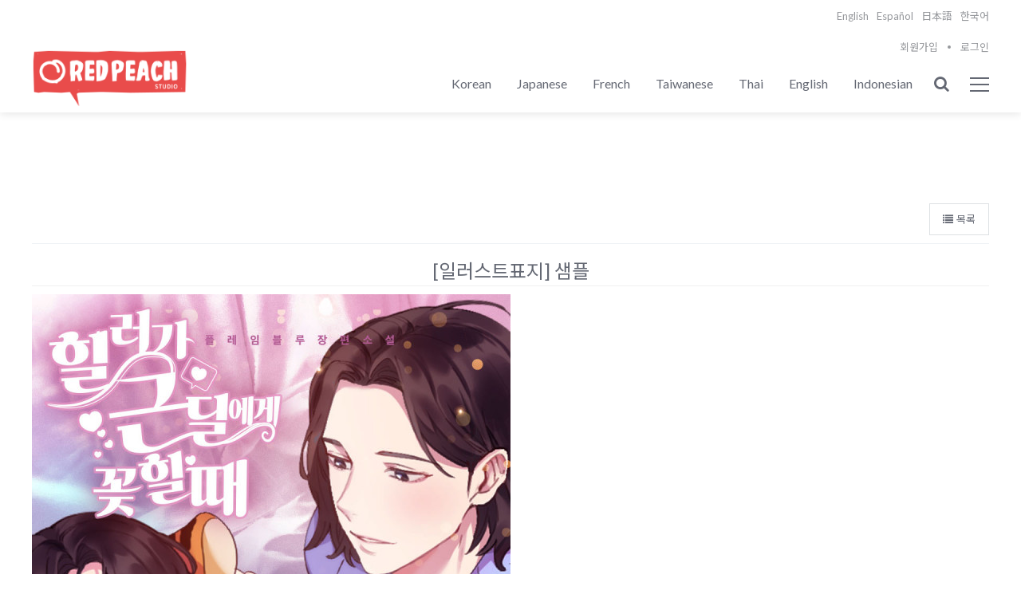

--- FILE ---
content_type: text/html; charset=utf-8
request_url: https://redpeach.kr/gallery_2/%EC%9D%BC%EB%9F%AC%EC%8A%A4%ED%8A%B8%ED%91%9C%EC%A7%80-%EC%83%98%ED%94%8C-4/
body_size: 10110
content:
<!doctype html>
<html lang="ko">
<head>
<meta charset="utf-8">
<meta property="og:description" content="">
<meta name="description" content="">
<!--네이버 연관채널 연동 소스코드-->
<script type="application/ld+json">
{
 "@context": "http://schema.org",
 "@type": "Organization",
 "name": "redpeach",
 "url": "https://redpeach.kr/",
 "sameAs": [
   "https://blog.naver.com/redpeachstudio",
   "https://twitter.com/redpeach_studio",
   "https://www.instagram.com/redpeach_studio/?igshid=MzRlODBiNWFlZA%3D%3D"
 ]
}
</script>

<meta name="viewport" content="width=device-width,initial-scale=1.0,minimum-scale=0,maximum-scale=1.0,user-scalable=no">
<meta http-equiv="imagetoolbar" content="no">
<meta http-equiv="X-UA-Compatible" content="IE=edge">
<title>[일러스트표지] 샘플 > Illust Cover | REDPEACH | 레드피치스튜디오</title>
<link rel="shortcut icon" href="https://redpeach.kr/data/theme/gnuwiz/favicon.ico" />
<link rel="stylesheet" href="https://redpeach.kr/js/font-awesome/css/font-awesome.min.css?ver=191214">
<link rel="stylesheet" href="https://redpeach.kr/theme/GW_basic/skin/header/basic/style.css?ver=191214">
<link rel="stylesheet" href="https://redpeach.kr/theme/GW_basic/skin/popular/basic/style.css?ver=191214">
<link rel="stylesheet" href="https://redpeach.kr/theme/GW_basic/skin/board/portfolio_A/style.css?ver=191214">
<link rel="stylesheet" href="https://redpeach.kr/theme/GW_basic/skin/board/portfolio_A/style.css?ver=1">
<link rel="stylesheet" href="https://redpeach.kr/theme/GW_basic/skin/footer/basic/style.css?ver=191214">
<link rel="stylesheet" href="https://redpeach.kr/js/owlcarousel/owl.carousel.min.css?ver=191214">
<link href="https://fonts.googleapis.com/css?family=Lato:100,300,400,700|Noto+Sans+KR:300,400,700" rel="stylesheet">
<link rel="stylesheet" href="https://redpeach.kr/theme/GW_basic/css/default.css?ver=191214">
<link rel="stylesheet" href="https://redpeach.kr/theme/GW_basic/css/gw.css?ver=191214">
<link rel="stylesheet" href="https://redpeach.kr/theme/GW_basic/css/responsive.css?ver=191214">
<link rel="stylesheet" href="https://redpeach.kr/theme/GW_basic/dist/animate.css">

<!--[if lte IE 8]>
<script src="https://redpeach.kr/js/html5.js"></script>
<![endif]-->
<script>
// 자바스크립트에서 사용하는 전역변수 선언
var g5_url       = "https://redpeach.kr";
var g5_bbs_url   = "https://redpeach.kr/bbs";
var g5_is_member = "";
var g5_is_admin  = "";
var g5_is_mobile = "";
var g5_bo_table  = "gallery_2";
var g5_sca       = "";
var g5_editor    = "";
var g5_cookie_domain = ".redpeach.kr";
</script>
<script src="https://redpeach.kr/js/jquery-1.12.4.min.js?ver=191203"></script>
<script src="https://redpeach.kr/js/jquery-migrate-1.4.1.min.js?ver=191203"></script>
<script src="https://redpeach.kr/js/jquery.menu.js?ver=191203"></script>
<script src="https://redpeach.kr/js/slick.js?ver=191203"></script>
<script src="https://redpeach.kr/js/common.js?ver=191203"></script>
<script src="https://redpeach.kr/js/wrest.js?ver=191203"></script>
<script src="https://redpeach.kr/js/placeholders.min.js?ver=191203"></script>
<script src="https://redpeach.kr/theme/GW_basic/dist/wow.min.js?ver=191203"></script>
<script src="https://redpeach.kr/theme/GW_basic/js/wow.common.js?ver=191203"></script>
<script src="https://redpeach.kr/js/owlcarousel/owl.carousel.min.js?ver=191203"></script>
</head>
<body>

<!-- 헤더 스킨 시작 { -->
<!-- 번역관련 css,js 코드 -->
<style type="text/css">
	#goog-gt-tt {display:none !important;}
	.goog-te-banner-frame {display:none !important;}
	.goog-te-menu-value:hover {text-decoration:none !important;}
	.goog-te-gadget-icon {background-image:url(//gtranslate.net/flags/gt_logo_19x19.gif) !important;background-position:0 0 !important;}
	body {top:0 !important;}

	/* 추가 css */
	/* #google_translate_element > div > div {
	position: relative;
	min-width: 200px;
	height: 60px;
	}
	#google_translate_element > div > div > select::-ms-expand {
		display: none;
	} */

	/* #google_translate_element > div > div:after { */
		/* content: '<>'; 목록 펼침 아이콘 */
		/* font: 17px "Consolas", monospace;
		color: #333;
		transform: rotate(90deg);
		right: 11px;
		top: 18px;
		padding: 0 0 2px;
		border-bottom: 1px solid #999;
		position: absolute;
		pointer-events: none; */
	/* } */

	/* #google_translate_element > div > div > select {
		-webkit-appearance: none;
		-moz-appearance: none;
		appearance: none;
		display: block;
		width: 100%;
		max-width: 320px;
		height: 50px;
		float: right;
		margin: 5px 0px;
		padding: 0px 24px;
		font-size: 16px;
		line-height: 1.75;
		color: #333;
		border: 1px solid #cccccc;
		-ms-word-break: normal;
		word-break: normal;
   		border-radius: 10px;
		} */
		.VIpgJd-ZVi9od-ORHb-OEVmcd{
			position:relative;
			width:100%;
			box-shadow:none;
			border:none;
		}
		.VIpgJd-ZVi9od-ORHb-OEVmcd .VIpgJd-ZVi9od-ORHb{
			background-color:#fff!important;
			background-image:none;
		}
		.translation-links {
			display: flex;
			justify-content: flex-end;
			max-width: 1200px;
			margin: 0 auto;
			padding-top: 10px;
		}
		.translation-links li{
			margin-left:10px;
		}
		.translation-links li a{
			font-size:13px;
			color:#96989c;
		}
		@media screen and (max-width: 425px){
			.translation-links{padding:10px 15px 0 15px}
		}
</style>
<!-- 번역관련 css,js 코드 -->
<!-- #header 시작 -->
<header id="header" class="clearfix">
	<!-- 번역기 -->
	<div id="google_translate_element"  style="display:none;"></div>
	<ul class="translation-links utill">	
				<li><a href="javascript:void(0)" class="english" data-lang="en">English</a></li>
				<li><a href="javascript:void(0)" class="spanish" data-lang="es">Español</a></li>
				<li><a href="javascript:void(0)" class="japanese" data-lang="ja">日本語</a></li>
				<li><a href="javascript:void(0)" class="korea" data-lang="ko">한국어</a></li>
	</ul>
	<!-- 번역기 -->
	<div id="skip_nav"><a href="#container" class="sound_only" tabindex="0">본문 바로가기</a></div>

		<!-- .gw_utill 시작 -->
		<div class="gw_utill_container">
			<div class="gw_boundary">
				<ul class="utill">
					<!-- <li><a href="/new.php">새글</a></li> -->
					<!--  <li><a href="https://redpeach.kr/bbs/current_connect.php" class="visit">현재접속자</a></li>-->
										<li><a href="https://redpeach.kr/bbs/register.php">회원가입</a></li>
					<li><a href="https://redpeach.kr/bbs/login.php">로그인</a></li>			
									</ul>
			</div>
		</div>
		<!-- .gw_utill 끝 -->

		<!-- .gw_header_container 시작 -->
		<div class="gw_header_container">
			<div class="gw_boundary clearfix">
				<div id="logo" >
					<a href="https://redpeach.kr"><img src="https://redpeach.kr/data/theme/gnuwiz/logo_img.png" alt="REDPEACH | 레드피치스튜디오"></a>
				</div>			
				<nav class="gw_gnb_container clearfix">
					<span class="sound_only">메인메뉴</span>
					<ul class="gnb">
												<li class="gnb_item">
							<a href="https://redpeach.kr/contents_?sca=KR" target="_self" class="menu">Korean</a>
													</li>
												<li class="gnb_item">
							<a href="https://redpeach.kr/contents_?sca=JP" target="_self" class="menu">Japanese</a>
													</li>
												<li class="gnb_item">
							<a href="https://redpeach.kr/contents_?sca=FR" target="_self" class="menu">French</a>
													</li>
												<li class="gnb_item">
							<a href="https://redpeach.kr/contents_?sca=TW" target="_self" class="menu">Taiwanese</a>
													</li>
												<li class="gnb_item">
							<a href="https://redpeach.kr/contents_?sca=TH" target="_self" class="menu">Thai</a>
													</li>
												<li class="gnb_item">
							<a href="https://redpeach.kr/contents_?sca=US" target="_self" class="menu">English</a>
													</li>
												<li class="gnb_item">
							<a href="https://redpeach.kr/contents_?sca=ID" target="_self" class="menu">Indonesian</a>
													</li>
											
					</ul>
					<div class="search_btn">
						<div class="search_icon">
							<i class="fa fa-search" aria-hidden="true"></i>
						</div>
					</div>
					<div class="menu_btn">
						<div class="menu_icon">
							<span></span>
							<span></span>
							<span></span>
						</div>
					</div>
				</nav>
			</div>
		</div>
		<!-- .gw_header_container 끝 -->

		<!-- .gnb_all_container 시작 -->
		<nav class="gnb_all_container">
			<div class="gnb_all_inner">
				<div class="gnb_all_top">
					<button class="gnb_all_close_btn">
						<span class="sound_only">메뉴닫기</span>
					</button>
					<ul class="gnb_all_utill clearfix">
												<li><a href="https://redpeach.kr/bbs/register.php">회원가입</a></li>
						<li><a href="https://redpeach.kr/bbs/login.php">로그인</a></li>
											
					</ul>
				</div>
				<ul class="gnb_all">
										<li class="gnb_all_item">
						<a href="https://redpeach.kr/contents_?sca=KR" target="_self" class="m_menu">Korean</a>
											</li>
										<li class="gnb_all_item">
						<a href="https://redpeach.kr/contents_?sca=JP" target="_self" class="m_menu">Japanese</a>
											</li>
										<li class="gnb_all_item">
						<a href="https://redpeach.kr/contents_?sca=FR" target="_self" class="m_menu">French</a>
											</li>
										<li class="gnb_all_item">
						<a href="https://redpeach.kr/contents_?sca=TW" target="_self" class="m_menu">Taiwanese</a>
											</li>
										<li class="gnb_all_item">
						<a href="https://redpeach.kr/contents_?sca=TH" target="_self" class="m_menu">Thai</a>
											</li>
										<li class="gnb_all_item">
						<a href="https://redpeach.kr/contents_?sca=US" target="_self" class="m_menu">English</a>
											</li>
										<li class="gnb_all_item">
						<a href="https://redpeach.kr/contents_?sca=ID" target="_self" class="m_menu">Indonesian</a>
											</li>
					   
					<!-- //end foreach $row// -->
					<!-- 마이페이지 햄버거 메뉴와 일반 메뉴 분리하기 위해 따로 vs에서 추가한 메뉴 -->
										<!-- 마이페이지 햄버거 메뉴와 일반 메뉴 분리하기 위해 따로 vs에서 추가한 메뉴 끝-->
											
				</ul>				
			</div>
		</nav>
		<!-- .gnb_all_container 끝 -->

		<div class="gnb_all_overlay"></div>
</header>
<!-- #header 끝 -->

<!-- .gw_search 시작 -->
<div class="gw_search">
	<div class="gw_search_inner">
		<div class="gw_search_boundary">
			<button class="gw_search_close_btn"><span class="sound_only">닫기</span></button>
				<fieldset id="gw_search_field">
					<legend>사이트 내 전체검색</legend>
					<form name="fsearchbox" method="get" action="https://redpeach.kr/bbs/search.php" onsubmit="return fsearchbox_submit(this);">
					<input type="hidden" name="sfl" value="wr_subject||wr_content">
					<input type="hidden" name="sop" value="and">
					<label for="sch_stx" class="gw_search_label sound_only">검색어 필수</label>
					<input type="text" name="stx" id="sch_stx" class="gw_search_input" maxlength="20" placeholder="검색어를 입력해주세요">
					<button type="submit" id="sch_submit" class="gw_search_submit_btn" value="검색"><i class="fa fa-search" aria-hidden="true"></i><span class="sound_only">검색</span></button>
					</form>

					<script>
					function fsearchbox_submit(f)
					{
						if (f.stx.value.length < 2) {
							alert("검색어는 두글자 이상 입력하십시오.");
							f.stx.select();
							f.stx.focus();
							return false;
						}

						// 검색에 많은 부하가 걸리는 경우 이 주석을 제거하세요.
						var cnt = 0;
						for (var i=0; i<f.stx.value.length; i++) {
							if (f.stx.value.charAt(i) == ' ')
								cnt++;
						}

						if (cnt > 1) {
							alert("빠른 검색을 위하여 검색어에 공백은 한개만 입력할 수 있습니다.");
							f.stx.select();
							f.stx.focus();
							return false;
						}

						return true;
					}
					</script>
				</fieldset>
				
<!-- 인기검색어 시작 { -->
<section id="popular">
    <h2>인기검색어</h2>
    <div class="popular_inner">
	    <ul>
	    	        <li class="item"><a href="https://redpeach.kr/bbs/search.php?sfl=wr_subject&amp;sop=and&amp;stx=7">7</a></li>
	        	        <li class="item"><a href="https://redpeach.kr/bbs/search.php?sfl=wr_subject&amp;sop=and&amp;stx=2">2</a></li>
	        	        <li class="item"><a href="https://redpeach.kr/bbs/search.php?sfl=wr_subject&amp;sop=and&amp;stx=1">1</a></li>
	        	        <li class="item"><a href="https://redpeach.kr/bbs/search.php?sfl=wr_subject&amp;sop=and&amp;stx=8">8</a></li>
	        	        <li class="item"><a href="https://redpeach.kr/bbs/search.php?sfl=wr_subject&amp;sop=and&amp;stx=9">9</a></li>
	        	        <li class="item"><a href="https://redpeach.kr/bbs/search.php?sfl=wr_subject&amp;sop=and&amp;stx=5">5</a></li>
	        	        <li class="item"><a href="https://redpeach.kr/bbs/search.php?sfl=wr_subject&amp;sop=and&amp;stx=%EC%B9%9C%EA%B5%AC">친구</a></li>
	        	    </ul>
        <span class="popular_btns">
            <a href="#" class="pp-next"><i class="fa fa-angle-right" aria-hidden="true"></i></a>
            <a href="#" class="pp-prev"><i class="fa fa-angle-left" aria-hidden="true"></i></a>
        </span>
    </div>
</section>

<script>
jQuery(function($){
    
    var popular_el = ".popular_inner ul",
        p_width = $(popular_el).width(),
        c_width = 0;

    $(popular_el).children().each(function() {
        c_width += $(this).outerWidth( true );
    });

    if( c_width > p_width ){
        var $popular_btns = $(".popular_inner .popular_btns");
        $popular_btns.show();

        var p_carousel = $(popular_el).addClass("owl-carousel").owlCarousel({
            items:5,
            loop:true,
            nav:false,
            dots:false,
            autoWidth:true,
            mouseDrag:false,
        });

        $popular_btns.on("click", ".pp-next", function(e) {
            e.preventDefault();
            p_carousel.trigger('next.owl.carousel');
        })
        .on("click", ".pp-prev", function(e) {
            e.preventDefault();
            p_carousel.trigger('prev.owl.carousel');
        });
    }

});
</script>
<!-- } 인기검색어 끝 -->		</div>
	</div>
</div>
<!-- .gw_search 끝 -->

<!-- 번역 -->
<script type="text/javascript" src="https://translate.google.com/translate_a/element.js?cb=googleTranslateElementInit"></script>
<script type="text/javascript">
	function googleTranslateElementInit() {new google.translate.TranslateElement({
		pageLanguage: 'ko', 
		// layout: google.translate.TranslateElement.InlineLayout.SIMPLE,
		autoDisplay: false, 
		includedLanguages: 'en,ja,ko,es'}, 'google_translate_element');}
</script>
<script type="text/javascript">
	/* 새 UI 선택 클릭 이벤트가 발생하면
       감춤 처리한 구글 번역 콤보리스트에
       선택한 언어를 적용해 변경 이벤트를 발생시키는 코드  */
	document.querySelector('.translation-links').addEventListener('click',function(event) {
		let el = event.target;
		if(el != null){
			while(el.nodeName == 'FONT'){el = el.parentElement;}//data-lang 속성이 있는 태그 찾기
			const tolang = el.dataset.lang; // 변경할 언어 코드 얻기
			console.log(tolang);
			const gtcombo = document.querySelector('.goog-te-combo');

			if (gtcombo == null) {
				alert("Error: Could not find Google translate Combolist.");
				return false;
			}
			gtcombo.value = tolang; // 변경할 언어 적용
			gtcombo.dispatchEvent(new Event('change')); // 변경 이벤트 트리거
		}
		return false;
	});

	$("#editEntry").on("load", function() {
    let head = $("#editEntry").contents().find("head");
    let css = '<style>.VIpgJd-ZVi9od-ORHb{background:#fff;}</style>';
    $(head).append(css);
	});
</script>
<!-- 번역 -->
<script>
	// menu button
	$('.menu_icon').click(function(){
		$('body').addClass('menu_open');
		$('.gnb_all_container').addClass('open');
		$('.gnb_all_overlay').addClass('open');

	});

	// menu close button
	$('.gnb_all_close_btn, .gnb_all_overlay').click(function(){
		$('body').removeClass('menu_open');
		$('.gnb_all_container').removeClass('open');
		$('.gnb_all_overlay').removeClass('open');
	});

	// search button
	$('.search_btn').click(function(){
		$('.gw_search').slideDown();
	});
	$('.gw_search_close_btn').click(function(){
		$('.gw_search').slideUp();
	});

	// search button 다른 영영 클릭시 닫음
	$(document).mouseup(function (e){
		var container = $('.gw_search');
		if(container.has(e.target).length === 0){
			container.slideUp();
		}
	});

	// 모바일 2차 메뉴
	$(".lnb_op_btn").click(function(){
		var s = $(this).siblings(".lnb_all");
		var display = s.css("display");

		if(display == "block"){
			$(".lnb_op_btn").removeClass("active");
			s.stop().slideUp(500);
		}

		if(display == "none"){
			$(".lnb_op_btn").removeClass("active");
			$(this).addClass("active");
			$(".lnb_all").stop().slideUp(500);
			s.stop().slideDown(500);
		}
		return false;

	});

	// header scroll fixed
    $(document).ready( function() {
        var headerOffset = $(".gw_header_container").offset();
        $(window).scroll( function() {
            if($(document).scrollTop() > headerOffset.top){
				$(".gw_header_container").addClass("fixed");
				//$("#logo").addClass("fixed");
				//$("#logo img").addClass("fixed");
				$(".gnb > .gnb_item").addClass("fixed");
				$(".gnb > .gnb_item > .lnb").addClass("fixed");
				$(".search_btn").addClass("fixed");
				$(".menu_btn").addClass("fixed");
            }
            else {
                $(".gw_header_container").removeClass("fixed");
				//$("#logo").removeClass("fixed");
				//$("#logo img").removeClass("fixed");
				$(".gnb > .gnb_item").removeClass("fixed");
				$(".gnb > .gnb_item > .lnb").removeClass("fixed");
				$(".search_btn").removeClass("fixed");
				$(".menu_btn").removeClass("fixed");
            }
        });
    });
</script>



<!-- } 헤더 스킨 끝 -->

<!-- 콘텐츠 시작 { -->
<div id="wrapper">
	<div id="container">
				
		<!-- .sub_header_container 시작 -->
				
		
		<!-- .sub_header_container 끝 -->

		<!-- sub_container 시작 -->
		<div class="sub_boundary">

		<div id="sub_container" class="">

			<!-- .breadcrumb_container 시작 -->
			<div class="breadcrumb_container">
				<ul class="breadcrumb">
					<li><a href="https://redpeach.kr" title="메인으로 돌아가기"><i class="fa fa-home" aria-hidden="true"></i>home</a></li>
									</ul>
			</div>
			<!-- .breadcrumb_container 끝 -->

			<h2 id="container_title"><span title="[일러스트표지] 샘플 &gt; Illust Cover">Illust Cover</span></h2>

	

<script src="https://redpeach.kr/js/viewimageresize.js"></script>

<!-- 게시물 읽기 시작 { -->

<article id="bo_v" style="width:100%">

	<!-- 게시물 상단 버튼 시작 { -->
	<div id="bo_v_top">
		
		<ul class="btn_bo_user bo_v_com">
			<li class="view_btn_list"><a href="https://redpeach.kr/gallery_2" class="btn_b01 btn" title="목록"><i class="fa fa-list" aria-hidden="true"></i><span class="">목록</span></a></li>
											</ul>
		<script>
		jQuery(function($){
			// 게시판 보기 버튼 옵션
			$(".btn_more_opt.is_view_btn").on("click", function(e) {
				e.stopPropagation();
				$(".more_opt.is_view_btn").toggle();
			});
			$(document).on("click", function (e) {
				if(!$(e.target).closest('.is_view_btn').length) {
					$(".more_opt.is_view_btn").hide();
				}
			});
		});
		</script>
			</div>
	<!-- } 게시물 상단 버튼 끝 -->

    <header>
        <h2 id="bo_v_title">
                        <span class="bo_v_tit">
            [일러스트표지] 샘플</span>
        </h2>
    </header>

    <section id="bo_v_info">
    </section>

    <section id="bo_v_atc">
        <h2 id="bo_v_atc_title">본문</h2>
        <div id="bo_v_img">
<a href="https://redpeach.kr/bbs/view_image.php?bo_table=gallery_2&amp;fn=3076555087_TOXU7gZN_1450519f15f750d7b30372787da546f233f0b15f.jpg" target="_blank" class="view_image"><img src="https://redpeach.kr/data/file/gallery_2/3076555087_TOXU7gZN_1450519f15f750d7b30372787da546f233f0b15f.jpg" alt=""  width="600" height="900" ></a></div>

        <!-- 본문 내용 시작 { -->
        <div id="bo_v_con">힐러가 근딜에게 꽂힐 때_플레임블루<br/><br/></div>
                <!-- } 본문 내용 끝 -->



    <!-- 관련링크 시작 { -->
    <section id="bo_v_link" style="max-width: 550px;margin: auto;">
        <h2><[일러스트표지] 샘플> 웹툰 바로가기 링크</h2>
        <ul>
                </ul>
    </section>
    <!-- } 관련링크 끝 -->
 
<p>&nbsp;</p>


        
        <!--  추천 비추천 시작 { -->
                <!-- }  추천 비추천 끝 -->
    </section>


    <div id="bo_v_share">
            	</div>

	

    
    


    
    
<script>
// 글자수 제한
var char_min = parseInt(0); // 최소
var char_max = parseInt(0); // 최대
</script>
<button type="button" class="cmt_btn"><span class="total"><b>댓글</b> 0</span><span class="cmt_more"></span></button>
<!-- 댓글 시작 { -->
<section id="bo_vc">
    <h2>댓글목록</h2>
        <p id="bo_vc_empty">등록된 댓글이 없습니다.</p>
</section>
<!-- } 댓글 끝 -->

<!-- } 댓글 쓰기 끝 --><script src="https://redpeach.kr/js/md5.js"></script>
</article>
<!-- } 게시판 읽기 끝 -->

<script>
$(function() {
    $("a.view_file_download").click(function() {
        if(!g5_is_member) {
            alert("다운로드 권한이 없습니다.\n회원이시라면 로그인 후 이용해 보십시오.");
            return false;
        }

        var msg = "파일을 다운로드 하시면 포인트가 차감(-20점)됩니다.\n\n포인트는 게시물당 한번만 차감되며 다음에 다시 다운로드 하셔도 중복하여 차감하지 않습니다.\n\n그래도 다운로드 하시겠습니까?";

        if(confirm(msg)) {
            var href = $(this).attr("href")+"&js=on";
            $(this).attr("href", href);

            return true;
        } else {
            return false;
        }
    });
});

function board_move(href)
{
    window.open(href, "boardmove", "left=50, top=50, width=500, height=550, scrollbars=1");
}
</script>

<script>
$(function() {
    $("a.view_image").click(function() {
        window.open(this.href, "large_image", "location=yes,links=no,toolbar=no,top=10,left=10,width=10,height=10,resizable=yes,scrollbars=no,status=no");
        return false;
    });

    // 추천, 비추천
    $("#good_button, #nogood_button").click(function() {
        var $tx;
        if(this.id == "good_button")
            $tx = $("#bo_v_act_good");
        else
            $tx = $("#bo_v_act_nogood");

        excute_good(this.href, $(this), $tx);
        return false;
    });

    // 이미지 리사이즈
    $("#bo_v_atc").viewimageresize();
});

function excute_good(href, $el, $tx)
{
    $.post(
        href,
        { js: "on" },
        function(data) {
            if(data.error) {
                alert(data.error);
                return false;
            }

            if(data.count) {
                $el.find("strong").text(number_format(String(data.count)));
                if($tx.attr("id").search("nogood") > -1) {
                    $tx.text("이 글을 비추천하셨습니다.");
                    $tx.fadeIn(200).delay(2500).fadeOut(200);
                } else {
                    $tx.text("이 글을 추천하셨습니다.");
                    $tx.fadeIn(200).delay(2500).fadeOut(200);
                }
            }
        }, "json"
    );
}
</script>
<!-- } 게시글 읽기 끝 --><!-- 게시판 목록 시작 { -->
<div id="bo_gall" style="width:100%">

    
    <form name="fboardlist"  id="fboardlist" action="https://redpeach.kr/bbs/board_list_update.php" onsubmit="return fboardlist_submit(this);" method="post">
    <input type="hidden" name="bo_table" value="gallery_2">
    <input type="hidden" name="sfl" value="">
    <input type="hidden" name="stx" value="">
    <input type="hidden" name="spt" value="">
    <input type="hidden" name="sst" value="wr_last desc">
    <input type="hidden" name="sod" value="">
    <input type="hidden" name="page" value="1">
    <input type="hidden" name="sw" value="">

    <!-- 게시판 페이지 정보 및 버튼 시작 { -->
    <div id="bo_btn_top">
        <div id="bo_list_total">
            <span>Total 13건</span>
            1 페이지
        </div>

            </div>
    <!-- } 게시판 페이지 정보 및 버튼 끝 -->

    
	<!-- .gw_gl_s_box 시작 -->
	<div class="gw_gl_s_box">
		<ul id="gw_gl_s" class="gall_row">
						<li class="gw_gl_li col-gn-4">
				<div class="box">
					<div class="gall_chk chk_box">
												<span class="sound_only">
							13						</span>
					</div>
					<div class="con">
						<div class="img">
														<!-- 썸네일 이미지 없을 때 -->
							<img src="https://redpeach.kr/data/file/gallery_2/thumb-3076555087_cgS618H3_abebbb43966385d80c3f1f2e340e238b7fe88531_400x600.jpg" alt="" >							<div class="txt">
								<div class="title">
									<a href="https://redpeach.kr/gallery_2/%EC%9D%BC%EB%9F%AC%EC%8A%A4%ED%8A%B8%ED%91%9C%EC%A7%80-%EC%83%98%ED%94%8C-12/" class="bo_tit"><span class="bo_tit_sub">[일러스트표지] 샘플</span></a>
								</div>
															</div>
                            <ul class="platform_icon">
							                                
						        </ul>
						</div>
					</div>
				</div>
			</li>
						<li class="gw_gl_li col-gn-4">
				<div class="box">
					<div class="gall_chk chk_box">
												<span class="sound_only">
							12						</span>
					</div>
					<div class="con">
						<div class="img">
														<!-- 썸네일 이미지 없을 때 -->
							<img src="https://redpeach.kr/data/file/gallery_2/thumb-3076555087_bICB7La1_cf819ed2849b41f3a9a74f6f1b10e6b5ac887ab8_400x600.jpg" alt="" >							<div class="txt">
								<div class="title">
									<a href="https://redpeach.kr/gallery_2/%EC%9D%BC%EB%9F%AC%EC%8A%A4%ED%8A%B8%ED%91%9C%EC%A7%80-%EC%83%98%ED%94%8C-11/" class="bo_tit"><span class="bo_tit_sub">[일러스트표지] 샘플</span></a>
								</div>
															</div>
                            <ul class="platform_icon">
							                                
						        </ul>
						</div>
					</div>
				</div>
			</li>
						<li class="gw_gl_li col-gn-4">
				<div class="box">
					<div class="gall_chk chk_box">
												<span class="sound_only">
							11						</span>
					</div>
					<div class="con">
						<div class="img">
														<!-- 썸네일 이미지 없을 때 -->
							<img src="https://redpeach.kr/data/file/gallery_2/thumb-3076555087_BJFb8gQj_ea0f883b67333ac8c95646878b2338084723e2de_400x600.jpg" alt="" >							<div class="txt">
								<div class="title">
									<a href="https://redpeach.kr/gallery_2/%EC%9D%BC%EB%9F%AC%EC%8A%A4%ED%8A%B8%ED%91%9C%EC%A7%80-%EC%83%98%ED%94%8C-10/" class="bo_tit"><span class="bo_tit_sub">[일러스트표지] 샘플</span></a>
								</div>
															</div>
                            <ul class="platform_icon">
							                                
						        </ul>
						</div>
					</div>
				</div>
			</li>
						<li class="gw_gl_li col-gn-4">
				<div class="box">
					<div class="gall_chk chk_box">
												<span class="sound_only">
							10						</span>
					</div>
					<div class="con">
						<div class="img">
														<!-- 썸네일 이미지 없을 때 -->
							<img src="https://redpeach.kr/data/file/gallery_2/thumb-3076555087_V2t0o46L_705a71e1091a0d608e31d336e00e40bd1050d726_400x600.jpg" alt="" >							<div class="txt">
								<div class="title">
									<a href="https://redpeach.kr/gallery_2/%EC%9D%BC%EB%9F%AC%EC%8A%A4%ED%8A%B8%ED%91%9C%EC%A7%80-%EC%83%98%ED%94%8C-9/" class="bo_tit"><span class="bo_tit_sub">[일러스트표지] 샘플</span></a>
								</div>
															</div>
                            <ul class="platform_icon">
							                                
						        </ul>
						</div>
					</div>
				</div>
			</li>
						<li class="gw_gl_li col-gn-4">
				<div class="box">
					<div class="gall_chk chk_box">
												<span class="sound_only">
							9						</span>
					</div>
					<div class="con">
						<div class="img">
														<!-- 썸네일 이미지 없을 때 -->
							<img src="https://redpeach.kr/data/file/gallery_2/thumb-3076555087_dUNIKE9C_71d9ab539a9457018ebb3e2907d72dada810e51b_400x600.jpg" alt="" >							<div class="txt">
								<div class="title">
									<a href="https://redpeach.kr/gallery_2/%EC%9D%BC%EB%9F%AC%EC%8A%A4%ED%8A%B8%ED%91%9C%EC%A7%80-%EC%83%98%ED%94%8C-8/" class="bo_tit"><span class="bo_tit_sub">[일러스트표지] 샘플</span></a>
								</div>
															</div>
                            <ul class="platform_icon">
							                                
						        </ul>
						</div>
					</div>
				</div>
			</li>
						<li class="gw_gl_li col-gn-4">
				<div class="box">
					<div class="gall_chk chk_box">
												<span class="sound_only">
							8						</span>
					</div>
					<div class="con">
						<div class="img">
														<!-- 썸네일 이미지 없을 때 -->
							<img src="https://redpeach.kr/data/file/gallery_2/thumb-3076555087_x5YwO9be_f5ddcd53a06213f79505e185a8e41a893341dfb5_400x600.jpg" alt="" >							<div class="txt">
								<div class="title">
									<a href="https://redpeach.kr/gallery_2/%EC%9D%BC%EB%9F%AC%EC%8A%A4%ED%8A%B8%ED%91%9C%EC%A7%80-%EC%83%98%ED%94%8C-7/" class="bo_tit"><span class="bo_tit_sub">[일러스트표지] 샘플</span></a>
								</div>
															</div>
                            <ul class="platform_icon">
							                                
						        </ul>
						</div>
					</div>
				</div>
			</li>
						<li class="gw_gl_li col-gn-4">
				<div class="box">
					<div class="gall_chk chk_box">
												<span class="sound_only">
							7						</span>
					</div>
					<div class="con">
						<div class="img">
														<!-- 썸네일 이미지 없을 때 -->
							<img src="https://redpeach.kr/data/file/gallery_2/thumb-3076555087_PtlynzEa_7c567790db7b7984841337c2cabb70bd798485b2_400x600.jpg" alt="" >							<div class="txt">
								<div class="title">
									<a href="https://redpeach.kr/gallery_2/%EC%9D%BC%EB%9F%AC%EC%8A%A4%ED%8A%B8%ED%91%9C%EC%A7%80-%EC%83%98%ED%94%8C-6/" class="bo_tit"><span class="bo_tit_sub">[일러스트표지] 샘플</span></a>
								</div>
															</div>
                            <ul class="platform_icon">
							                                
						        </ul>
						</div>
					</div>
				</div>
			</li>
						<li class="gw_gl_li col-gn-4">
				<div class="box">
					<div class="gall_chk chk_box">
												<span class="sound_only">
							6						</span>
					</div>
					<div class="con">
						<div class="img">
														<!-- 썸네일 이미지 없을 때 -->
							<img src="https://redpeach.kr/data/file/gallery_2/thumb-3076555087_Wd4RJ6Cw_49ed1b2667624f384a3126c35ee0a5992373f332_400x600.jpg" alt="" >							<div class="txt">
								<div class="title">
									<a href="https://redpeach.kr/gallery_2/%EC%9D%BC%EB%9F%AC%EC%8A%A4%ED%8A%B8%ED%91%9C%EC%A7%80-%EC%83%98%ED%94%8C-5/" class="bo_tit"><span class="bo_tit_sub">[일러스트표지] 샘플</span></a>
								</div>
															</div>
                            <ul class="platform_icon">
							                                
						        </ul>
						</div>
					</div>
				</div>
			</li>
						<li class="gw_gl_li col-gn-4 gall_now">
				<div class="box">
					<div class="gall_chk chk_box">
												<span class="sound_only">
							<span class="bo_current">열람중</span>						</span>
					</div>
					<div class="con">
						<div class="img">
														<!-- 썸네일 이미지 없을 때 -->
							<img src="https://redpeach.kr/data/file/gallery_2/thumb-3076555087_TOXU7gZN_1450519f15f750d7b30372787da546f233f0b15f_400x600.jpg" alt="" >							<div class="txt">
								<div class="title">
									<a href="https://redpeach.kr/gallery_2/%EC%9D%BC%EB%9F%AC%EC%8A%A4%ED%8A%B8%ED%91%9C%EC%A7%80-%EC%83%98%ED%94%8C-4/" class="bo_tit"><span class="bo_tit_sub">[일러스트표지] 샘플</span></a>
								</div>
															</div>
                            <ul class="platform_icon">
							                                
						        </ul>
						</div>
					</div>
				</div>
			</li>
						<li class="gw_gl_li col-gn-4">
				<div class="box">
					<div class="gall_chk chk_box">
												<span class="sound_only">
							4						</span>
					</div>
					<div class="con">
						<div class="img">
														<!-- 썸네일 이미지 없을 때 -->
							<img src="https://redpeach.kr/data/file/gallery_2/thumb-3076555087_DnU7xtdg_17a2b4960a047b3f9f2cd79765eab0672242ad25_400x600.jpg" alt="" >							<div class="txt">
								<div class="title">
									<a href="https://redpeach.kr/gallery_2/%EC%9D%BC%EB%9F%AC%EC%8A%A4%ED%8A%B8%ED%91%9C%EC%A7%80-%EC%83%98%ED%94%8C-3/" class="bo_tit"><span class="bo_tit_sub">[일러스트표지] 샘플</span></a>
								</div>
															</div>
                            <ul class="platform_icon">
							                                
						        </ul>
						</div>
					</div>
				</div>
			</li>
						<li class="gw_gl_li col-gn-4">
				<div class="box">
					<div class="gall_chk chk_box">
												<span class="sound_only">
							3						</span>
					</div>
					<div class="con">
						<div class="img">
														<!-- 썸네일 이미지 없을 때 -->
							<img src="https://redpeach.kr/data/file/gallery_2/thumb-3076555087_gSvWkTxo_e4e8f361108b5bc3a5660fecdd054f4be2579946_400x600.jpg" alt="" >							<div class="txt">
								<div class="title">
									<a href="https://redpeach.kr/gallery_2/%EC%9D%BC%EB%9F%AC%EC%8A%A4%ED%8A%B8%ED%91%9C%EC%A7%80-%EC%83%98%ED%94%8C-2/" class="bo_tit"><span class="bo_tit_sub">[일러스트표지] 샘플</span></a>
								</div>
															</div>
                            <ul class="platform_icon">
							                                
						        </ul>
						</div>
					</div>
				</div>
			</li>
						<li class="gw_gl_li col-gn-4">
				<div class="box">
					<div class="gall_chk chk_box">
												<span class="sound_only">
							2						</span>
					</div>
					<div class="con">
						<div class="img">
														<!-- 썸네일 이미지 없을 때 -->
							<img src="https://redpeach.kr/data/file/gallery_2/thumb-3076555087_LaePIg4Y_fc35a023e320774d5481893a48c20b67d08d7c0c_400x600.jpg" alt="" >							<div class="txt">
								<div class="title">
									<a href="https://redpeach.kr/gallery_2/%EC%9D%BC%EB%9F%AC%EC%8A%A4%ED%8A%B8%ED%91%9C%EC%A7%80-%EC%83%98%ED%94%8C-1/" class="bo_tit"><span class="bo_tit_sub">[일러스트표지] 샘플</span></a>
								</div>
															</div>
                            <ul class="platform_icon">
							                                
						        </ul>
						</div>
					</div>
				</div>
			</li>
						<li class="gw_gl_li col-gn-4">
				<div class="box">
					<div class="gall_chk chk_box">
												<span class="sound_only">
							1						</span>
					</div>
					<div class="con">
						<div class="img">
														<!-- 썸네일 이미지 없을 때 -->
							<img src="https://redpeach.kr/data/file/gallery_2/thumb-3076555087_VsbG3Hpa_ba42d80bd9b5e8d17f43a37129a4ded63ecc595a_400x600.jpg" alt="" >							<div class="txt">
								<div class="title">
									<a href="https://redpeach.kr/gallery_2/%EC%9D%BC%EB%9F%AC%EC%8A%A4%ED%8A%B8%ED%91%9C%EC%A7%80-%EC%83%98%ED%94%8C/" class="bo_tit"><span class="bo_tit_sub">[일러스트표지] 샘플</span></a>
								</div>
															</div>
                            <ul class="platform_icon">
							                                
						        </ul>
						</div>
					</div>
				</div>
			</li>
								</ul>
	</div>
	<!-- .gw_gl_s_box 끝 -->

	
	<!-- 페이지 시작 -->
		<!-- 페이지 끝 -->
    </form>

    <!-- 게시판 검색 시작 { -->
    <div class="bo_sch_wrap">	
        <fieldset class="bo_sch">
            <h3>검색</h3>
            <form name="fsearch" method="get">
            <input type="hidden" name="bo_table" value="gallery_2">
            <input type="hidden" name="sca" value="">
            <input type="hidden" name="sop" value="and">
            <label for="sfl" class="sound_only">검색대상</label>
            <select name="sfl" id="sfl">
                <option value="wr_subject" >제목</option><option value="wr_content" >내용</option><option value="wr_subject||wr_content" >제목+내용</option><option value="wr_name,1" >글쓴이</option><option value="wr_name,0" >글쓴이(코)</option>            </select>
            <label for="stx" class="sound_only">검색어<strong class="sound_only"> 필수</strong></label>
            <div class="sch_bar">
                <input type="text" name="stx" value="" required id="stx" class="sch_input" size="25" maxlength="20" placeholder="검색어를 입력해주세요">
                <button type="submit" value="검색" class="sch_btn"><i class="fa fa-search" aria-hidden="true"></i><span class="sound_only">검색</span></button>
            </div>
            <button type="button" class="bo_sch_cls"><i class="fa fa-times" aria-hidden="true"></i><span class="sound_only">닫기</span></button>
            </form>
        </fieldset>
        <div class="bo_sch_bg"></div>
    </div>
    <script>
        // 게시판 검색
        $(".btn_bo_sch").on("click", function() {
            $(".bo_sch_wrap").toggle();
        })
        $('.bo_sch_bg, .bo_sch_cls').click(function(){
            $('.bo_sch_wrap').hide();
        });
    </script>
    <!-- } 게시판 검색 끝 -->
</div>



<!-- } 게시판 목록 끝 -->
					</div>
			<!-- .sub_boundary 끝 -->
		</div>
		<!-- #sub_container 끝 -->
			</div>
	<!-- #container 끝 -->
</div>
<!-- } #wrapper콘텐츠 끝 -->

<!-- 푸터 스킨 시작 { -->

<!-- 하단 시작 { -->
<footer id="footer">
	<div class="gw_boundary">
		<div class="gw_footer_link_info_container">
			<div class="gw_footer_logo"><img src="https://redpeach.kr/data/theme/gnuwiz/tail_logo_img.png" alt="REDPEACH | 레드피치스튜디오"></div>
			<ul class="gw_footer_link">
				<li><a href="https://redpeach.kr/content/%ED%9A%8C%EC%82%AC%EC%86%8C%EA%B0%9C/">회사소개</a></li>
				<li><a href="https://redpeach.kr/content/%EA%B0%9C%EC%9D%B8%EC%A0%95%EB%B3%B4-%EC%B2%98%EB%A6%AC%EB%B0%A9%EC%B9%A8/">개인정보처리방침</a></li>
				<li><a href="https://redpeach.kr/content/%EC%84%9C%EB%B9%84%EC%8A%A4-%EC%9D%B4%EC%9A%A9%EC%95%BD%EA%B4%80/">서비스이용약관</a></li>
			</ul>
			<div class="gw_footer_info">
				<p><span>회사명 : (주)레드피치스튜디오</span><i></i><span>대표 : 박대령</span><i></i><span>사업자 등록번호 : 696-87-02571</span><i class="gw_footer_info_divider_mobile"></i></p>
				<p><span>통신판매업신고번호 :  2022-서울마포-1367호</span><i></i><span>전화 : <a href=02-6010-9513>02-6010-9513</a></span><i></i><!-- <span>팩스  : </span> --><i class="gw_footer_info_divider_mobile"></i></p>
				<!-- <p>메일 : 서울 setechno@hanmail.net / 부산 bscomicw@daum.net</p> -->
				<p><span>주소  : 서울시 마포구 와우산로111 3층</span><i></i><span>개인정보관리책임자 : 임지영</span></p>
			</div>
		</div>
		<div class="gw_footer_copy_container">
			<nav class="gw_footer_sns">
				<a href="https://twitter.com/redpeach_studio" target="_blank"><span class="sound_only">twitter</span><i class="fa fa-twitter" aria-hidden="true"></i></a>
<!-- 				<a href="#"><span class="sound_only">facebook</span><i class="fa fa-instagram" aria-hidden="true"></i></a> -->
			</nav>
			<p class="gw_footer_copy">Copyright &copy; <b>redpeach.kr</b> All rights reserved.</p>
		</div>
	</div>

	<button type="button" id="gw_top_btn">
		<i class="fa fa-long-arrow-up" aria-hidden="true"></i>
		<p>Top</p>
	</button>

    <script>
    $(function() {
		var $window = $(window);
		var $document = $(document);
		var $footer = $("#footer");
		var $goTop = $("#gw_top_btn");

        $($goTop).on("click", function() {
            $("html, body").animate({scrollTop:0}, '500');
            return false;
        });
		
		$window.on('scroll', function(){
			if($window.scrollTop() < $document.height() - $window.height() - $footer.outerHeight() + 32){
				$goTop.addClass("gw_go_top_fixed");
			} else {
				$goTop.removeClass("gw_go_top_fixed");
			}

			if ($window.scrollTop() < $window.height()) {
				$goTop.addClass("gw_go_top_hide");
			} else {
				$goTop.removeClass("gw_go_top_hide");
			}
		});
    });
    </script>
</footer>
<!-- 하단 끝 --><!-- } 푸터 스킨 끝 -->


<!-- } 하단 끝 -->

<script>
$(function() {
    // 폰트 리사이즈 쿠키있으면 실행
    font_resize("container", get_cookie("ck_font_resize_rmv_class"), get_cookie("ck_font_resize_add_class"));
});
</script>



<!-- ie6,7에서 사이드뷰가 게시판 목록에서 아래 사이드뷰에 가려지는 현상 수정 -->
<!--[if lte IE 7]>
<script>
$(function() {
    var $sv_use = $(".sv_use");
    var count = $sv_use.length;

    $sv_use.each(function() {
        $(this).css("z-index", count);
        $(this).css("position", "relative");
        count = count - 1;
    });
});
</script>
<![endif]-->


</body>
</html>

<!-- 사용스킨 : theme/portfolio_A -->


--- FILE ---
content_type: text/css
request_url: https://redpeach.kr/theme/GW_basic/skin/header/basic/style.css?ver=191214
body_size: 2534
content:
@charset "utf-8";

/* ****************************************************************************************** *
 * GNUWIZ / wizwic custom
 * header basic type
 * ****************************************************************************************** */
#header {
  position: relative;
  box-shadow: 0 2px 10px 0 rgba(0, 0, 0, 0.1);
  z-index: 1000;
}
.clearfix:before,
.clearfix:after {
  content: "";
  display: block;
  clear: both;
}

/* gw_utill_container */
.gw_utill_container {
  height: 40px;
  padding-top: 20px;
  text-align: right;
  font-size: 0;
  position: relative;
}
.gw_utill_container .utill {
  font-size: 0;
}
.gw_utill_container .utill > li {
  display: inline-block;
  padding-left: 28px;
  font-size: 13px;
  position: relative;
}
.gw_utill_container .utill > li:first-child {
  padding: 0;
}
.gw_utill_container .utill > li:after {
  content: "";
  position: absolute;
  top: 8px;
  right: -16px;
  width: 4px;
  height: 4px;
  background: #96989c;
  border-radius: 50%;
}
.gw_utill_container .utill > li:last-child:after {
  display: none;
}
.gw_utill_container .utill > li a {
  color: #96989c;
}

/* .gw_header_container */
.gw_header_container {
  width: 100%;
  height: 72px;
  -webkit-transition: all 0.3s ease;
  transition: all 0.3s ease;
}
.gw_header_container.fixed {
  position: fixed;
  top: 0;
  left: 0;
  height: 64px;
  background: rgba(255, 255, 255, 0.95);
  box-shadow: 0 2px 10px 0 rgba(0, 0, 0, 0.1);
}
.gw_header_container #logo,
.gw_header_container nav {
  float: left;
}
.gw_header_container #logo {
  width: 200px;
  margin-top: -7px;
}
.gw_header_container #logo.fixed {
  margin-top: 18px;
  -webkit-transition: all 0.3s ease;
  transition: all 0.3s ease;
}
.gw_header_container #logo img {
  width: auto;
  height: 72px;
  -webkit-transition: all 0.3s ease;
  transition: all 0.3s ease;
}
.gw_header_container #logo img.fixed {
  height: 32px;
}
.gw_header_container .gw_gnb_container {
  width: calc(100% - 200px);
  text-align: right;
}

/* 1차 메뉴 gnb */
.gnb {
  float: left;
  width: calc(100% - 80px);
  font-size: 0;
}
.gnb > .gnb_item {
  display: inline-block;
  padding: 0 16px;
  line-height: 72px;
  font-size: 16px;
  vertical-align: top;
  position: relative;
}
.gnb > .gnb_item.fixed {
  line-height: 64px;
}
.gnb > .gnb_item:after {
  content: "";
  position: absolute;
  bottom: 0;
  left: 51%;
  right: 51%;
  height: 2px;
  background: #646873;
  -webkit-transition: all 0.3s ease;
  transition: all 0.3s ease;
}
.gnb > .gnb_item a {
  color: #646873;
}
.gnb > .gnb_item > .lnb {
  display: none;
  position: absolute;
  top: 72px;
  left: 50%;
  margin-left: -90px;
  width: 180px;
  background: #fff;
  text-align: left;
  box-shadow: 0 1px 6px 0 rgba(0, 0, 0, 0.2);
  -webkit-transition: display 0.3s;
  transition: display 0.3s;
  z-index: 99;
}
.gnb > .gnb_item > .lnb.fixed {
  top: 64px;
}

/* 2차 메뉴 lnb dropdown menu */
.lnb > .lnb_item {
  line-height: 1.5;
  border-bottom: 1px solid #eef1f5;
  font-size: 13px;
  -webkit-transition: all 0.3s;
  transition: all 0.3s;
}
.lnb > .lnb_item:last-child {
  border-bottom: 0;
}
.lnb > .lnb_item > a {
  display: block;
  width: 100%;
  height: 100%;
  padding: 12px 24px;
  -webkit-transition: all 0.3s;
  transition: all 0.3s;
}
.gnb_item:hover .lnb {
  display: block;
}

/* hover */
.gnb_item:hover:after {
  left: 0;
  right: 0;
}
.lnb_item:hover {
  background: #fafafa;
}
.lnb_item:hover > a {
  padding-left: 20px;
  color: #3e4046;
}

/* search button */
.search_btn {
  display: table;
  float: left;
  width: 40px;
  height: 70px;
  font-size: 20px;
  text-align: center;
  cursor: pointer;
}
.search_btn.fixed {
  height: 64px;
}
.search_icon {
  display: table-cell;
  vertical-align: middle;
}

/* menu button */
.menu_btn {
  float: left;
  width: 40px;
  height: 40px;
  margin-top: 20px;
  position: relative;
  cursor: pointer;
}
.menu_btn.fixed {
  margin-top: 15px;
}
.menu_icon {
  position: absolute;
  top: 50%;
  right: 0;
  -webkit-transform: translateY(-50%);
  transform: translateY(-50%);
  width: 24px;
  height: 24px;
  z-index: 999;
}
.menu_icon > span {
  display: block;
  position: absolute;
  left: 0;
  width: 100%;
  height: 2px;
  background: #646873;
  opacity: 1;
  -webkit-transform: rotate(0deg);
  -moz-transform: rotate(0deg);
  -o-transform: rotate(0deg);
  transform: rotate(0deg);
  -webkit-transition: 0.25s ease-in-out;
  -moz-transition: 0.25s ease-in-out;
  -o-transition: 0.25s ease-in-out;
  transition: 0.25s ease-in-out;
}
.menu_icon > span:nth-child(1) {
  top: 0;
}
.menu_icon > span:nth-child(2) {
  top: 8px;
}
.menu_icon > span:nth-child(3) {
  top: 16px;
}
.menu_icon > span:nth-child(4) {
  top: 8px;
  opacity: 0;
}

/* gnb all container */
.gnb_all_container {
  position: fixed;
  top: 0;
  right: -100%;
  max-width: 320px;
  width: 100%;
  height: 100%;
  background: #f7f7f7;
  box-shadow: 0 3px 6px 0 rgba(0, 0, 0, 0.1);
  z-index: 8888;
}
.gnb_all_container.open {
  right: 0;
  overflow: auto;
}
.gnb_all_inner {
  position: relative;
}

/* gnb all close button */
.gnb_all_close_btn {
  position: absolute;
  top: 6px;
  right: 12px;
  width: 40px;
  height: 40px;
  border: none;
  background: transparent;
}
.gnb_all_close_btn > span {
  width: 100%;
  height: 100%;
  position: relative;
}
.gnb_all_close_btn > span:after {
  content: "";
  position: absolute;
  top: 0;
  right: 0;
  width: 100%;
  height: 100%;
  background: url("img/icon_close.svg") no-repeat center center;
  background-size: 20px auto;
  -webkit-transform: rotate(0) translateZ(0);
  transform: rotate(0) translateZ(0);
  -webkit-transition: -webkit-transform 0.3s;
  transition: -webkit-transform 0.3s;
  transition: transform 0.3s;
  transition: transform 0.3s, -webkit-transform 0.3s;
}
.gnb_all_close_btn:hover > span:after {
  -webkit-transform: rotate(180deg) translateZ(0);
  transform: rotate(180deg) translateZ(0);
}

/* gnb_all_utill */
.gnb_all_utill {
  margin-bottom: 10px;
  padding: 16px 24px;
  background: #fff;
  font-size: 14px;
}
.gnb_all_utill li {
  display: inline-block;
  padding-right: 20px;
  position: relative;
}
.gnb_all_utill li:after {
  content: "";
  position: absolute;
  top: 7px;
  right: 9px;
  width: 1px;
  height: 10px;
  background: #96989c;
}
.gnb_all_utill li:last-child:after {
  display: none;
}

/* gnb all, mobile menu */
.gnb_all {
  background: #fff;
}
.gnb_all_item {
  font-size: 15px;
  position: relative;
}
.gnb_all_item > a {
  display: block;
  height: 56px;
  padding: 14px 24px;
  line-height: 28px;
  color: #646873;
}
.lnb_op_btn {
  position: absolute;
  top: 13px;
  right: 18px;
  width: 30px;
  height: 30px;
  border: 0;
  border-radius: 50%;
  outline: none;
  background: url("img/select_arrow_bold.svg") no-repeat 50% 60%;
  background-size: 14px auto;
  background-color: #f7f7f7;
}
.lnb_op_btn.active {
  -webkit-transform: rotate(180deg);
  transform: rotate(180deg);
  -webkit-transition: rotate 0.3s ease;
  transition: rotate 0.3s ease;
}
.lnb_all {
  display: none;
  background: #f7f7f7;
  padding: 10px 24px;
}
.lnb_all_item {
  padding: 5px 0;
  font-size: 14px;
}
.m_menu.active {
  position: relative;
}
.m_menu.active:after {
  content: "";
  position: absolute;
  bottom: 0;
  left: 0;
  width: 100%;
  height: 2px;
  background: #646873;
}

/* gnb all overlay */
.gnb_all_overlay {
  display: none;
  position: fixed;
  top: 0;
  left: 0;
  bottom: 0;
  right: 0;
  background: rgba(0, 0, 0, 0.8);
  z-index: 5555;
}
.gnb_all_overlay.open {
  display: block;
}

/* gw_search */
.gw_search {
  display: none;
  position: fixed;
  top: 0;
  left: 0;
  width: 100%;
  z-index: 9999;
}
.gw_search_inner {
  background: #fff;
  box-shadow: 0 10px 10px 0 rgba(0, 0, 0, 0.1);
  position: relative;
}
.gw_search_boundary {
  max-width: 768px;
  width: 100%;
  margin: auto;
  padding: 120px 0 60px;
}
.gw_search_close_btn {
  position: absolute;
  top: 50px;
  left: 50%;
  margin-left: -32px;
  width: 64px;
  height: 64px;
  border: none;
  background: transparent;
}
.gw_search_close_btn span {
  display: block;
  width: 100%;
  height: 100%;
  position: relative;
}
.gw_search_close_btn span:after {
  content: "";
  position: absolute;
  top: 0;
  left: 0;
  width: 100%;
  height: 100%;
  background: url("img/icon_close.svg") no-repeat center center;
  background-size: 28px auto;
  -webkit-transform: rotate(0) translateZ(0);
  transform: rotate(0) translateZ(0);
  -webkit-transition: -webkit-transform 0.3s;
  transition: -webkit-transform 0.3s;
  transition: transform 0.3s;
  transition: transform 0.3s, -webkit-transform 0.3s;
}
.gw_search_close_btn:hover span:after {
  -webkit-transform: rotate(180deg) translateZ(0);
  transform: rotate(180deg) translateZ(0);
}

#gw_search_field {
  width: 100%;
  height: 65px;
  margin-bottom: 24px;
  position: relative;
}
#gw_search_field:after {
  content: "";
  position: absolute;
  bottom: -2px;
  left: 0;
  width: 100%;
  height: 2px;
  background: #dde0e3;
}
#gw_search_field > form {
  width: 100%;
  height: 100%;
}
#gw_search_field input.gw_search_input:focus {
  border: 0 !important;
}
.gw_search_input {
  display: block;
  width: 100%;
  height: 100%;
  padding: 0;
  border: none;
  outline: none;
  font-size: 24px;
}
.gw_search_submit_btn {
  position: absolute;
  top: 0;
  right: 0;
  width: 48px;
  height: 100%;
  border: none;
  outline: none;
  background: transparent;
  font-size: 24px;
  color: #acafb9;
}

/* ****************************************************************************************** *
 * 1200px
 * ****************************************************************************************** */
@media screen and (max-width: 1200px) {
  .gw_boundary {
    padding: 0 24px;
  }
  .gnb > .gnb_item {
    padding: 0 12px;
  }
}
/* 1200px end */

/* ****************************************************************************************** *
 * 1023px
 * ****************************************************************************************** */
@media screen and (max-width: 1023px) {
  .gw_header_container {
    height: 64px;
    position: relative;
  }
  .gw_header_container #logo {
    margin-top: 18px;
  }
  .gw_header_container #logo img {
    height: 32px;
  }

  .search_btn,
  .menu_btn {
    display: inherit;
    float: none;
    position: absolute;
    top: 0;
    margin-top: 15px;
  }
  .search_btn {
    right: 60px;
    height: 40px;
  }
  .menu_btn {
    right: 24px;
  }
  .search_icon {
    position: absolute;
    top: 4px;
    left: 50%;
    -webkit-trasform: translateX(-50%);
    transform: translateX(-50%);
  }

  .gw_utill_container,
  .gnb {
    display: none;
  }
}
/* 1023px end */

/* ****************************************************************************************** *
 * 768px
 * ****************************************************************************************** */
@media screen and (max-width: 768px) {
  .gw_search_boundary {
    padding: 120px 24px 60px;
  }
  .gw_header_container,
  .gw_header_container.fixed {
    height: 60px;
  }
  .gw_header_container #logo img,
  .gw_header_container #logo img.fixed {
    height: 30px;
  }
  .search_btn,
  .menu_btn,
  .menu_btn.fixed {
    margin-top: 13px;
  }
}
/* 768px end */

/* ****************************************************************************************** *
 * 767px
 * ****************************************************************************************** */
@media screen and (max-width: 767px) {
  .gw_boundary {
    padding: 0 20px;
  }
  .gw_header_container #logo {
    left: 20px;
  }
  .search_btn,
  .menu_btn {
    width: 32px;
  }
  .search_btn {
    right: 54px;
  }
  .menu_btn {
    right: 20px;
  }

  /* gw_search */
  .gw_search_boundary {
    padding: 68px 48px 48px;
  }
  .gw_search_close_btn {
    top: 10px;
  }
  .gw_search_input {
    font-size: 20px;
  }
  #gw_search_field {
    height: 52px;
    margin-bottom: 10px;
  }
}
/* 767px end */

/* ****************************************************************************************** *
 * 480px
 * ****************************************************************************************** */
@media screen and (max-width: 480px) {
  .gw_header_container,
  .gw_header_container.fixed {
    height: 54px;
  }
  .gw_header_container #logo {
    left: 15px;
  }
  .gw_header_container #logo img,
  .gw_header_container #logo img.fixed {
    height: 24px;
  }

  .search_btn,
  .menu_btn,
  .menu_btn.fixed {
    margin-top: 10px;
  }
  .search_btn {
    right: 45px;
  }
  .menu_btn {
    width: 30px;
    right: 15px;
  }
  .menu_icon {
    width: 22px;
    height: 22px;
  }
  .menu_icon > span:nth-child(2) {
    top: 7px;
  }
  .menu_icon > span:nth-child(3) {
    top: 14px;
  }

  .gnb_all_container {
    max-width: 280px;
  }
  .gnb_all_close_btn.open {
    right: 280px;
  }

  .gw_search_close_btn {
    top: 5px;
  }
  .gw_search_boundary {
    padding: 64px 36px 24px;
  }
  .gw_search_input,
  .gw_search_submit_btn {
    font-size: 18px;
  }
  #gw_search_field {
    height: 48px;
    margin-bottom: 5px;
  }
  #popular li {
    font-size: 12px;
  }
}
/* 480px end */

/* ****************************************************************************************** *
 * 375px
 * ****************************************************************************************** */
@media screen and (max-width: 375px) {
  .gw_search_boundary {
    padding: 64px 24px 24px;
  }
  .gw_search_input,
  .gw_search_submit_btn {
    font-size: 16px;
  }
}
/* 375px end */

/* ****************************************************************************************** *
 * 320px
 * ****************************************************************************************** */
@media screen and (max-width: 320px) {
  .gnb_all_container {
    max-width: 260px;
  }
  .gnb_all_close_btn.open {
    right: 260px;
  }
}
/* 320px end */


--- FILE ---
content_type: text/css
request_url: https://redpeach.kr/theme/GW_basic/skin/board/portfolio_A/style.css?ver=191214
body_size: 11347
content:
@charset "utf-8";

/* ### 기본 스타일 커스터마이징 시작 ### */

/* 게시판 버튼 */
/* 목록 버튼 */
#bo_gall a.btn_b01 {
}
#bo_gall a.btn_b01:focus,
#bo_gall a.btn_b01:hover {
}
#bo_gall a.btn_b02 {
}
#bo_gall a.btn_b02:focus,
#bo_gall a.btn_b02:hover {
}
#bo_gall a.btn_admin {
} /* 관리자 전용 버튼 */
#bo_gall a.btn_admin:focus,
#bo_gall .btn_admin:hover {
}

/* 읽기 버튼 */
#bo_v a.btn_b01 {
}
#bo_v a.btn_b01:focus,
#bo_v a.btn_b01:hover {
}
#bo_v a.btn_b02 {
}
#bo_v a.btn_b02:focus,
#bo_v a.btn_b02:hover {
}
#bo_v a.btn_admin {
} /* 관리자 전용 버튼 */
#bo_v a.btn_admin:focus,
#bo_v a.btn_admin:hover {
}

/* 쓰기 버튼 */
#bo_w .btn_confirm {
} /* 서식단계 진행 */
#bo_w .btn_submit {
  padding: 0 20px;
  font-size: 1.167em;
}
#bo_w button.btn_submit {
}
#bo_w fieldset .btn_submit {
}
#bo_w .btn_cancel {
  font-size: 1.167em;
  border-radius: 3px;
}
#bo_w button.btn_cancel {
}
#bo_w .btn_cancel:focus,
#bo_w .btn_cancel:hover {
}
#bo_w a.btn_frmline,
#bo_w button.btn_frmline {
} /* 우편번호검색버튼 등 */
#bo_w button.btn_frmline {
}

/* 기본 테이블 */
/* 읽기 내 테이블 */
#bo_v .tbl_head01 {
}
#bo_v .tbl_head01 caption {
}
#bo_v .tbl_head01 thead th {
}
#bo_v .tbl_head01 thead a {
}
#bo_v .tbl_head01 thead th input {
} /* middle 로 하면 게시판 읽기에서 목록 사용시 체크박스 라인 깨짐 */
#bo_v .tbl_head01 tfoot th {
}
#bo_v .tbl_head01 tfoot td {
}
#bo_v .tbl_head01 tbody th {
}
#bo_v .tbl_head01 td {
}
#bo_v .tbl_head01 a {
}
#bo_v td.empty_table {
}

/* 쓰기 테이블 */
#bo_w table {
}
#bo_w caption {
}
#bo_w .frm_info {
}
#bo_w .frm_address {
}
#bo_w .frm_file {
}

#bo_w .tbl_frm01 {
}
#bo_w .tbl_frm01 th {
}
#bo_w .tbl_frm01 td {
}
#bo_w .tbl_frm01 textarea,
#bo_w tbl_frm01 .frm_input {
}
#bo_w .tbl_frm01 textarea {
}
#bo_w .tbl_frm01 a {
}

/* 필수입력 */
#bo_w .required,
#bo_w textarea.required {
}

#bo_w .cke_sc {
}
#bo_w button.btn_cke_sc {
}
#bo_w .cke_sc_def {
}
#bo_w .cke_sc_def dl {
}
#bo_w .cke_sc_def dl:after {
}
#bo_w .cke_sc_def dt,
#bo_w .cke_sc_def dd {
}
#bo_w .cke_sc_def dt {
}
#bo_w .cke_sc_def dd {
}

/* ### 기본 스타일 커스터마이징 끝 ### */

/* 게시판 목록 */
#bo_cate {
  margin: 25px 0;
}
#bo_cate h2 {
  position: absolute;
  font-size: 0;
  line-height: 0;
  overflow: hidden;
}
#bo_cate ul {
  zoom: 1;
}
#bo_cate ul:after {
  display: block;
  visibility: hidden;
  clear: both;
  content: "";
}
#bo_cate li {
  display: inline-block;
  padding: 2px;
}
#bo_cate a {
  display: block;
  line-height: 28px;
  padding: 5px 15px;
  border-radius: 30px;
  border: 1px solid #d6e9ff;
  color: #6794d3;
}
#bo_cate a:focus,
#bo_cate a:hover,
#bo_cate a:active {
  text-decoration: none;
  background: #3a8afd;
  color: #fff;
}
#bo_cate #bo_cate_on {
  z-index: 2;
  background: #3a8afd;
  color: #fff;
  font-weight: bold;
  border: 1px solid #3a8afd;
  -webkit-box-shadow: inset 0 2px 5px rgb(33, 135, 202);
  -moz-box-shadow: inset 0 2px 5px rgb(33, 135, 202);
  box-shadow: inset 0 2px 5px rgb(33, 135, 202);
}
.td_subject img {
  margin-left: 3px;
}

.selec_chk {
  position: absolute;
  top: 0;
  left: 0;
  width: 0;
  height: 0;
  opacity: 0;
  outline: 0;
  z-index: -1;
  overflow: hidden;
}
.chk_box {
  position: relative;
}
.chk_box input[type="checkbox"] + label {
  position: relative;
  padding-left: 20px;
  color: #676e70;
  vertical-align: baseline;
}
.chk_box input[type="checkbox"] + label:hover {
  color: #2172f8;
}
.chk_box input[type="checkbox"] + label span {
  position: absolute;
  top: 10px;
  left: 10px;
  width: 15px;
  height: 15px;
  display: block;
  background: #fff;
  border: 1px solid #d0d4df;
  border-radius: 3px;
}
.chk_box input[type="checkbox"]:checked + label {
  color: #000;
}
.chk_box input[type="checkbox"]:checked + label span {
  background: url(./img/chk.png) no-repeat 50% 50% #3a8afd;
  border-color: #1471f6;
  border-radius: 3px;
}
.all_chk.chk_box input[type="checkbox"] + label span {
  top: 0;
  left: 0;
}

/* 갤러리 목록 */
#bo_gall h2 {
  margin: 0;
  padding: 0;
  width: 1px;
  height: 1px;
  font-size: 0;
  line-height: 0;
  overflow: hidden;
}
#bo_gall #gall_ul {
  margin: 10px -10px 0;
  padding: 0;
  list-style: none;
  zoom: 1;
}
#bo_gall #gall_ul:after {
  display: block;
  visibility: hidden;
  clear: both;
  content: "";
}
#bo_gall .gall_li {
}
#bo_gall .gall_li .gall_chk {
  position: absolute;
  top: 0;
  left: 0;
  padding: 5px;
}
#bo_gall .gall_box {
  position: relative;
  margin: 0 0 50px 0;
  border-radius: 0 0 2px 2px;
}

.gall_row .col-gn-0,
.gall_row .col-gn-1,
.gall_row .col-gn-2,
.gall_row .col-gn-3,
.gall_row .col-gn-4,
.gall_row .col-gn-5,
.gall_row .col-gn-6,
.gall_row .col-gn-7,
.gall_row .col-gn-8,
.gall_row .col-gn-9,
.gall_row .col-gn-10 {
  position: relative;
  min-height: 1px;
  padding-left: 0;
  *padding-left: 0;
  padding-right: 0;
  *padding-right: 0;
  float: left;
  -webkit-box-sizing: border-box;
  -moz-box-sizing: border-box;
  box-sizing: border-box;
  margin-left: 0;
}
.gall_row .col-gn-0,
.latest_row .col-gn-1 {
  width: 100%;
}
.gall_row .col-gn-2 {
  width: 50%;
}
.gall_row .col-gn-3 {
  width: 33.33333333%;
}
.gall_row .col-gn-4 {
  width: 25%;
}
.gall_row .col-gn-5 {
  width: 20%;
}
.gall_row .col-gn-6 {
  width: 16.66666667%;
}
.gall_row .col-gn-7 {
  width: 14.28571428%;
}
.gall_row .col-gn-8 {
  width: 12.5%;
}
.gall_row .col-gn-9 {
  width: 11.11111111%;
}
.gall_row .col-gn-10 {
  width: 10%;
}

.gall_row .box_clear {
  clear: both;
}

#bo_gall .gall_now .gall_text_href a {
  color: #ff3061;
}

#bo_gall .gall_href a:link,
#bo_gall .gall_href a:focus,
#bo_gall .gall_href a:hover {
  text-decoration: none;
}
#bo_gall .gall_img {
  border-bottom: 1px solid #eee;
  text-align: center;
  max-height: 200px;
  overflow: hidden;
}
#bo_gall .gall_img a,
#bo_gall .gall_img .no_image,
#bo_gall .gall_img .is_notice {
  display: block;
}
#bo_gall .gall_img img {
  max-width: 100%;
  height: auto !important;
}
#bo_gall .gall_img span {
  display: inline-block;
  background: #eaeaea;
  text-align: center;
  line-height: 200px;
  text-transform: uppercase;
  font-weight: bold;
  font-size: 1.25em;
  color: #777;
}

#bo_gall .gall_text_href {
  margin: 10px 0;
}
#bo_gall .gall_text_href a {
  font-weight: bold;
}
#bo_gall .gall_text_href img {
  margin: 0 0 0 4px;
}
#bo_gall .bo_tit {
  display: block;
  line-height: 30px;
  font-weight: bold;
  color: #000;
  font-size: 1.2em;
}
#bo_gall .bo_tit .cnt_cmt {
  background: #e9eff5;
  color: #3a8afd;
  font-size: 11px;
  height: 16px;
  line-height: 16px;
  padding: 0 5px;
  border-radius: 3px;
  vertical-align: middle;
}

#bo_gall .bo_cnt {
  color: #acacac;
  line-height: 18px;
}
#bo_gall .profile_img img {
  border-radius: 50%;
}
#bo_gall .bo_tit .fa-download {
  width: 16px;
  height: 16px;
  line-height: 16px;
  background: #e89f31;
  color: #fff;
  text-align: center;
  font-size: 10px;
  border-radius: 2px;
  margin-right: 2px;
  vertical-align: middle;
}
#bo_gall .bo_tit .fa-link {
  width: 16px;
  height: 16px;
  line-height: 16px;
  background: #ad68d8;
  color: #fff;
  text-align: center;
  font-size: 10px;
  border-radius: 2px;
  margin-right: 2px;
  vertical-align: middle;
  font-weight: normal;
}
#bo_gall .bo_tit .fa-link {
  width: 16px;
  height: 16px;
  line-height: 16px;
  background: #ad68d8;
  color: #fff;
  text-align: center;
  font-size: 10px;
  border-radius: 2px;
  margin-right: 2px;
  vertical-align: middle;
  margin-right: 2px;
}
#bo_gall .bo_tit .new_icon {
  display: inline-block;
  width: 16px;
  line-height: 16px;
  font-size: 0.825em;
  color: #23db79;
  background: #b9ffda;
  text-align: center;
  border-radius: 2px;
  margin-left: 2px;
  font-weight: bold;
  vertical-align: baseline;
}
#bo_gall .bo_tit .hot_icon {
  display: inline-block;
  width: 16px;
  line-height: 16px;
  font-size: 0.833em;
  color: #fff;
  background: #e52955;
  text-align: center;
  border-radius: 2px;
  vertical-align: middle;
  margin-right: 2px;
}
#bo_gall .bo_tit .fa-lock {
  display: inline-block;
  line-height: 16px;
  color: #999;
  text-align: center;
  vertical-align: middle;
}

#bo_gall .gall_info {
  line-height: 1.5em;
  line-height: 20px;
}
#bo_gall .gall_info strong {
  display: inline-block;
  margin: 0;
}
#bo_gall .gall_info i {
  font-size: 12px;
}
#bo_gall .gall_info .gall_date,
#bo_gall .gall_info .gall_view {
  display: inline-block;
  margin-left: 10px;
  color: #777;
}

#bo_gall .gall_option {
  position: absolute;
  top: 170px;
  left: 10px;
}
#bo_gall .gall_option strong {
  background: #fff;
  padding: 5px 10px;
  border-radius: 30px;
  -webkit-box-shadow: 2px 2px 3px 0px rgba(0, 0, 0, 0.2);
  -moz-box-shadow: 2px 2px 3px 0px rgba(0, 0, 0, 0.2);
  box-shadow: 2px 2px 3px 0px rgba(0, 0, 0, 0.2);
}

/* 게시판 목록 공통 */
#bo_btn_top {
  margin: 10px 0;
}
#bo_btn_top:after {
  display: block;
  visibility: hidden;
  clear: both;
  content: "";
}
.bo_fx {
  margin-bottom: 5px;
  float: right;
  zoom: 1;
}
.bo_fx:after {
  display: block;
  visibility: hidden;
  clear: both;
  content: "";
}
.bo_fx ul {
  margin: 0;
  padding: 0;
  list-style: none;
}
#bo_list_total {
  float: left;
  line-height: 34px;
  font-size: 0.92em;
  color: #4e546f;
}

.btn_bo_user {
  float: right;
  margin: 0;
  padding: 0;
  list-style: none;
}
.btn_bo_user li {
  float: left;
  width: 40px;
  text-align: center;
  margin-left: 5px;
  background: #fff;
}
.btn_bo_user > li {
  position: relative;
}
.btn_bo_adm {
  float: left;
}
.btn_bo_adm li {
  float: left;
  margin-right: 5px;
}
.btn_bo_adm input {
  padding: 0 8px;
  border: 0;
  background: #d4d4d4;
  color: #666;
  text-decoration: none;
  vertical-align: middle;
}
.bo_notice td {
  background: #fff6fa !important;
  border-bottom: 1px solid #f8e6ee;
}
.bo_notice td a {
  font-weight: bold;
}
.bo_notice .notice_icon {
  display: inline-block;
  line-height: 25px;
  border-radius: 5px;
  font-weight: bold;
  color: #f9267f;
}

.more_opt {
  display: none;
  position: absolute;
  top: 45px;
  right: 0;
  background: #fff;
  border: 1px solid #b8bfc4;
  z-index: 999;
}
.more_opt:before {
  content: "";
  position: absolute;
  top: -8px;
  right: 13px;
  width: 0;
  height: 0;
  border-style: solid;
  border-width: 0 6px 8px 6px;
  border-color: transparent transparent #b8bfc4 transparent;
}
.more_opt:after {
  content: "";
  position: absolute;
  top: -6px;
  right: 13px;
  width: 0;
  height: 0;
  border-style: solid;
  border-width: 0 6px 8px 6px;
  border-color: transparent transparent #fff transparent;
}
.more_opt li {
  border-bottom: 1px solid #f1f1f1;
  padding: 10px;
  float: inherit;
  width: 90px;
  margin: 0;
  color: #6b757c;
  text-align: left;
}
.more_opt li:last-child {
  border-bottom: 0;
}
.more_opt li button,
.more_opt li a {
  width: 100%;
  border: 0;
  background: #fff;
  color: #6b757c;
}
.more_opt li:hover a,
.more_opt li:hover button {
  color: #000;
}
.more_opt li i {
  float: right;
  line-height: 20px;
}

.td_num strong {
  color: #000;
}
.bo_cate_link {
  display: inline-block;
  background: #e2eaf6;
  color: #3a8afd;
  font-weight: normal !important;
  height: 20px;
  line-height: 10px;
  padding: 5px 8px;
  border-radius: 5px;
  font-size: 0.95em;
} /* 글제목줄 분류스타일 */
.bo_cate_link:hover {
  text-decoration: none;
}
.bo_current {
  color: #e8180c;
}
#bo_list .profile_img {
  display: inline-block;
  margin-right: 5px;
}
#bo_list .profile_img img {
  border-radius: 50%;
}
#bo_list .cnt_cmt {
  display: inline-block;
  margin: 0 0 0 3px;
  font-weight: bold;
  color: #ed6478;
  font-size: 0.86em;
}

#bo_gall li.empty_list {
  padding: 85px 0;
  text-align: center;
}

/* 플랫폼 아이콘 */
.con .platform_icon {
  position: absolute;
  top:0;
  right:10px;
}
.con .platform_icon  li{
  width: 40px;
  height: 40px;
  margin-top: 10px;
  background-size: cover;
  border-radius: 10px;
}
 .ridi_icon{
  background-image: url(./img/ridibooks-icon2.png);
}
 .naver19_icon{
  background-image: url(./img/naverseries19-icon.png);
}
 .naver_icon{
  background-image: url(./img/naverseries-icon.png);
}
.naver_webtoon_icon{
  background-image: url(./img/naver_webtoon.jpg);
  border-radius: 3px;
}
.tappy_icon{
  background-image: url(./img/tappy-icon.png);
  border-radius: 3px;
}
 .kakao_icon{
  background-image: url(./img/kakaopage-icon.png);
}
.bomtoon_icon{
  background-image: url(./img/bomtoon-icon.png);
}
 .LezhinComics_icon{
  background-image: url(./img/Lezhin_Comics-icon.png);
  border-radius: 6px;
}
 .line_icon{
  background-image: url(./img/line_icon.jpg);
  border-radius: 6px;
}
 .tapas_icon{
  background-image: url(./img/tapas-icon.jpg);
  border-radius: 6px;
}

.bo_sch_wrap {
  display: none;
  width: 100%;
  height: 100%;
  position: fixed;
  top: 0;
  left: 0;
  z-index: 999;
}
.bo_sch {
  position: absolute;
  top: 50%;
  left: 50%;
  background: #fff;
  text-align: left;
  width: 330px;
  max-height: 300px;
  margin-left: -125px;
  margin-top: -180px;
  overflow-y: auto;
  border-radius: 5px;
  -webkit-box-shadow: 1px 1px 18px rgba(0, 0, 0, 0.2);
  -moz-box-shadow: 1px 1px 18px rgba(0, 0, 0, 0.2);
  box-shadow: 1px 1px 18px rgba(0, 0, 0, 0.2);
  border: 1px solid #dde7e9;
  background: #fff;
  border-radius: 3px;
}
.bo_sch:after {
  display: block;
  visibility: hidden;
  clear: both;
  content: "";
}
.bo_sch h3 {
  padding: 15px;
  border-bottom: 1px solid #e8e8e8;
}
.bo_sch legend {
  background: red;
}
.bo_sch form {
  padding: 15px;
  display: block;
}
.bo_sch select {
  border: 0;
  width: 100%;
  height: 40px;
  border: 1px solid #d0d3db;
  border-radius: 2px;
  -webkit-box-shadow: inset 0 1px 1px rgba(0, 0, 0, 0.075);
  -moz-box-shadow: inset 0 1px 1px rgba(0, 0, 0, 0.075);
  box-shadow: inset 0 1px 1px rgba(0, 0, 0, 0.075);
}
.bo_sch .sch_bar {
  display: inline-block;
  width: 100%;
  clear: both;
  margin-top: 15px;
  border: 1px solid #d0d3db;
  border-radius: 2px;
  -webkit-box-shadow: inset 0 1px 1px rgba(0, 0, 0, 0.075);
  -moz-box-shadow: inset 0 1px 1px rgba(0, 0, 0, 0.075);
  box-shadow: inset 0 1px 1px rgba(0, 0, 0, 0.075);
}
.bo_sch .sch_input {
  width: 250px;
  height: 38px;
  border: 0;
  padding: 0;
  background-color: transparent;
  float: left;
}
.bo_sch .sch_btn {
  height: 38px;
  float: right;
  color: #656565;
  background: none;
  border: 0;
  width: 40px;
  font-size: 15px;
}
.bo_sch .bo_sch_cls {
  position: absolute;
  right: 0;
  top: 0;
  color: #b5b8bb;
  border: 0;
  padding: 12px 15px;
  font-size: 16px;
  background: #fff;
}
.bo_sch_bg {
  background: #000;
  background: rgba(0, 0, 0, 0.1);
  width: 100%;
  height: 100%;
}

/* 게시판 쓰기 */
#char_count_desc {
  display: block;
  margin: 0 0 5px;
  padding: 0;
}
#char_count_wrap {
  margin: 5px 0 0;
  text-align: right;
}
#char_count {
  font-weight: bold;
}

#autosave_wrapper {
  position: relative;
}
#autosave_pop {
  display: none;
  z-index: 10;
  position: absolute !important;
  top: 34px;
  right: 0;
  width: 350px;
  height: auto !important;
  height: 180px;
  max-height: 180px;
  border: 1px solid #565656;
  background: #fff;
  -webkit-box-shadow: 2px 2px 3px 0px rgba(0, 0, 0, 0.2);
  -moz-box-shadow: 2px 2px 3px 0px rgba(0, 0, 0, 0.2);
  box-shadow: 2px 2px 3px 0px rgba(0, 0, 0, 0.2);
}
#autosave_pop:before {
  content: "";
  position: absolute;
  top: -8px;
  right: 45px;
  width: 0;
  height: 0;
  border-style: solid;
  border-width: 0 6px 8px 6px;
  border-color: transparent transparent #000 transparent;
}
#autosave_pop:after {
  content: "";
  position: absolute;
  top: -7px;
  right: 45px;
  width: 0;
  height: 0;
  border-style: solid;
  border-width: 0 6px 8px 6px;
  border-color: transparent transparent #fff transparent;
}
html.no-overflowscrolling #autosave_pop {
  height: auto;
  max-height: 10000px !important;
} /* overflow 미지원 기기 대응 */
#autosave_pop strong {
  position: absolute;
  font-size: 0;
  line-height: 0;
  overflow: hidden;
}
#autosave_pop div {
  text-align: center;
  margin: 0 !important;
}
#autosave_pop button {
  margin: 0;
  padding: 0;
  border: 0;
}
#autosave_pop ul {
  padding: 15px;
  border-top: 1px solid #e9e9e9;
  list-style: none;
  overflow-y: scroll;
  height: 130px;
  border-bottom: 1px solid #e8e8e8;
}
#autosave_pop li {
  padding: 8px 5px;
  border-bottom: 1px solid #fff;
  background: #eee;
  zoom: 1;
}
#autosave_pop li:after {
  display: block;
  visibility: hidden;
  clear: both;
  content: "";
}
#autosave_pop a {
  display: block;
  float: left;
}
#autosave_pop span {
  display: block;
  float: right;
  font-size: 0.92em;
  font-style: italic;
  color: #999;
}
.autosave_close {
  cursor: pointer;
  width: 100%;
  height: 30px;
  background: none;
  color: #888;
  font-weight: bold;
  font-size: 0.92em;
}
.autosave_close:hover {
  background: #f3f3f3;
  color: #3597d9;
}
.autosave_content {
  display: none;
}
.autosave_del {
  background: url(./img/close_btn.png) no-repeat 50% 50%;
  text-indent: -999px;
  overflow: hidden;
  height: 20px;
  width: 20px;
}

/* 게시판 읽기 */
#bo_v {
  margin-bottom: 20px;
  background: #fff;
  box-sizing: border-box;
}

#bo_v_table {
  position: absolute;
  top: 0;
  right: 16px;
  margin: 0;
  padding: 0 5px;
  height: 25px;
  background: #ff3061;
  color: #fff;
  font-weight: bold;
  line-height: 2.2em;
}

#bo_v_title {
}
#bo_v_title .bo_v_cate {
  display: inline-block;
  line-height: 20px;
  background: #e2eaf6;
  color: #3a8afd;
  padding: 0 10px;
  border-radius: 3px;
}
#bo_v_title .bo_v_tit {
  display: block;
  font-size: 2em;
  margin: 5px 0 0;
  word-break: break-all;
}

#bo_v_info {
  margin: 0;
  border-bottom: 1px solid #f1f1f1;
  color: #666;
}
#bo_v_info:after {
  display: block;
  visibility: hidden;
  clear: both;
  content: "";
}
#bo_v_info h2 {
  position: absolute;
  font-size: 0;
  line-height: 0;
  overflow: hidden;
}

#bo_v_info .profile_info {
  margin: 20px 0 10px;
  display: inline-block;
  float: left;
}
#bo_v_info .profile_info .pf_img {
  float: left;
  margin-right: 10px;
}
#bo_v_info .profile_info .pf_img img {
  border-radius: 50%;
  width: 50px;
  height: 50px;
}
#bo_v_info .profile_info .profile_info_ct {
  float: left;
  padding: 5px 0;
  line-height: 18px;
}

#bo_v_info strong {
  display: inline-block;
  margin: 0 10px 0 0;
  font-weight: normal;
}
#bo_v_info .sv_member,
#bo_v_info .sv_guest,
#bo_v_info .member,
#bo_v_info .guest {
  font-weight: bold;
}
#bo_v_info .profile_img {
  display: none;
}
#bo_v_info .sv_member {
  color: #000;
}
#bo_v_info .if_date {
  margin: 0;
  color: #888;
}

#bo_v_file h2 {
  position: absolute;
  font-size: 0;
  line-height: 0;
  overflow: hidden;
}
#bo_v_file ul {
  margin: 0;
  list-style: none;
}
#bo_v_file li {
  padding: 15px;
  position: relative;
  margin: 10px 0;
  border: 1px solid #dfdfdf;
  border-radius: 5px;
  -webkit-box-shadow: 1px 1px 5px 0px hsl(232, 36%, 96%);
  -moz-box-shadow: 1px 1px 5px 0px hsl(232, 36%, 96%);
  box-shadow: 1px 1px 5px 0px hsl(232, 36%, 96%);
}
#bo_v_file li i {
  float: left;
  color: #b2b2b2;
  font-size: 2.35em;
  margin-right: 20px;
}
#bo_v_file a {
  float: left;
  display: block;
  text-decoration: none;
  word-wrap: break-word;
  color: #000;
}
#bo_v_file a:focus,
#bo_v_file li:hover a,
#bo_v_file a:active {
  text-decoration: underline;
  color: #3a8afd;
}
#bo_v_file img {
  float: left;
  margin: 0 10px 0 0;
}
#bo_v_file .bo_v_file_cnt {
  color: #b2b2b2;
  font-size: 0.92em;
}
#bo_v_file li:hover {
  border-color: #bed4f4;
  color: #bed4f4;
}
#bo_v_file li:hover i {
  color: #3a8afd;
}
#bo_v_file li:hover .bo_v_file_cnt {
  color: #99c2fc;
}

#bo_v_link h2 {
  position: absolute;
  font-size: 0;
  line-height: 0;
  overflow: hidden;
}
#bo_v_file ul {
  margin: 0;
  list-style: none;
}
#bo_v_link li {
  padding: 15px;
  position: relative;
  margin: 10px 0;
  border: 1px solid #dfdfdf;
  border-radius: 5px;
  -webkit-box-shadow: 1px 1px 5px 0px hsl(232, 36%, 96%);
  -moz-box-shadow: 1px 1px 5px 0px hsl(232, 36%, 96%);
  box-shadow: 1px 1px 5px 0px hsl(232, 36%, 96%);
}
#bo_v_link li i {
  float: left;
  color: #b2b2b2;
  font-size: 2.35em;
  margin-right: 20px;
}
#bo_v_link a {
  float: left;
  display: block;
  text-decoration: none;
  word-wrap: break-word;
  color: #000;
}
#bo_v_link a:focus,
#bo_v_link li:hover a,
#bo_v_link a:active {
  text-decoration: underline;
  color: #3a8afd;
}
#bo_v_link .bo_v_link_cnt {
  color: #b2b2b2;
  font-size: 0.92em;
}
#bo_v_link li:hover {
  border-color: #bed4f4;
  color: #bed4f4;
}
#bo_v_link li:hover i {
  color: #3a8afd;
}
#bo_v_link li:hover .bo_v_link_cnt {
  color: #99c2fc;
}
#bo_v_link ul li span {
  margin-right:2px;
  display: inline-block;
  width: 23px;
  height: 23px;
  background-size: cover;
  background-position: center center;
  vertical-align: middle;
  position: relative;
  top:-2px;
}
#bo_v_top {
  zoom: 1;
}
#bo_v_top:after {
  display: block;
  visibility: hidden;
  clear: both;
  content: "";
}
#bo_v_top h2 {
  position: absolute;
  font-size: 0;
  line-height: 0;
  overflow: hidden;
}
#bo_v_top ul {
  padding: 0;
  list-style: none;
  word-break: break-all;
}

#bo_v_bot {
  zoom: 1;
}
#bo_v_bot:after {
  display: block;
  visibility: hidden;
  clear: both;
  content: "";
}
#bo_v_bot h2 {
  position: absolute;
  font-size: 0;
  line-height: 0;
  overflow: hidden;
}
#bo_v_bot ul {
  padding: 0;
  list-style: none;
}

.bo_v_com {
  margin: 20px 0;
  float: right;
}
.bo_v_com > li {
  position: relative;
  float: left;
  margin-left: 5px;
}

.bo_v_nb {
  margin: 20px 0;
  position: relative;
  clear: both;
  text-align: left;
}
.bo_v_nb:after {
  display: block;
  visibility: hidden;
  clear: both;
  content: "";
}
.bo_v_nb li {
  border-top: 1px solid #f1f1f1;
  padding: 13px;
}
.bo_v_nb li:last-child {
  border-bottom: 1px solid #f1f1f1;
}
.bo_v_nb li:hover {
  background: #f6f6f6;
}
.bo_v_nb li i {
  font-size: 13px;
  color: #b3b3b3;
}
.bo_v_nb li .nb_tit {
  display: inline-block;
  padding-right: 20px;
  color: #b3b3b3;
}
.bo_v_nb li .nb_date {
  float: right;
  color: #b3b3b3;
}

#bo_v_atc {
  min-height: 200px;
  height: auto !important;
  height: 200px;
}
#bo_v_atc_title {
  position: absolute;
  font-size: 0;
  line-height: 0;
  overflow: hidden;
}

#bo_v_img {
  width: 100%;
  overflow: hidden;
  zoom: 1;
}
#bo_v_img:after {
  display: block;
  visibility: hidden;
  clear: both;
  content: "";
}
#bo_v_img a.view_image {
  display: block;
}
#bo_v_img img {
  margin-bottom: 20px;
  max-width: 100%;
  height: auto;
}

#bo_v_con {
  margin: 10px 0 30px;
  width: 100%;
  line-height: 1.7em;
  min-height: 200px;
  word-break: break-all;
  overflow: hidden;
}
#bo_v_con a {
  color: #000;
  text-decoration: underline;
}
#bo_v_con img {
  max-width: 100%;
  height: auto;
}

#bo_v_act {
  margin-bottom: 30px;
  text-align: center;
}
#bo_v_act .bo_v_act_gng {
  position: relative;
}
#bo_v_act a {
  margin-right: 5px;
  vertical-align: middle;
  color: #4a5158;
}
#bo_v_act a:hover {
  background-color: #fff;
  color: #ff484f;
  border-color: #ff484f;
}
#bo_v_act i {
  font-size: 1.4em;
  margin-right: 5px;
}
#bo_v_act_good,
#bo_v_act_nogood {
  display: none;
  position: absolute;
  top: 30px;
  left: 0;
  z-index: 9999;
  padding: 10px 0;
  width: 165px;
  background: #ff3061;
  color: #fff;
  text-align: center;
}
#bo_v_act .bo_v_good {
  display: inline-block;
  border: 1px solid #dedede;
  width: 70px;
  line-height: 46px;
  border-radius: 30px;
}
#bo_v_act .bo_v_nogood {
  display: inline-block;
  border: 1px solid #dedede;
  width: 70px;
  line-height: 46px;
  border-radius: 30px;
}

#bo_v_sns {
  padding: 0;
  list-style: none;
  zoom: 1;
  float: left;
  display: inline-block;
}
#bo_v_sns:after {
  display: block;
  visibility: hidden;
  clear: both;
  content: "";
}
#bo_v_sns li {
  float: left;
  width: 135px;
  margin-right: 5px;
  text-align: left;
}
#bo_v_sns li a {
  height: 35px;
  line-height: 35px;
  text-align: center;
  border-radius: 5px;
  color: #fff;
  font-size: 0.95em;
}
#bo_v_sns li img {
  vertical-align: middle;
  margin-right: 5px;
}
#bo_v_sns li .sns_f {
  display: block;
  background: #3b5997;
}
#bo_v_sns li .sns_t {
  display: block;
  background: #09aeee;
}
#bo_v_sns li .sns_g {
  display: block;
  background: #ea4026;
}
#bo_v_sns li .sns_k {
  display: block;
  background: #fbe300;
}

#bo_v_share {
  position: relative;
  padding: 20px 0;
}
#bo_v_share:after {
  display: block;
  visibility: hidden;
  clear: both;
  content: "";
}
#bo_v_share .btn {
  padding: 0 10px;
  color: #555;
  font-weight: normal;
  font-size: 1em;
  width: 80px;
  line-height: 35px;
  height: 35px;
  border-color: #d5d5d5;
  border-radius: 5px;
}
#bo_v_share .btn:hover {
  background: #fff;
}
#bo_v_share .btn i {
  margin-right: 5px;
  color: #4b5259;
  vertical-align: middle;
}

/* 게시판 댓글 */
.cmt_btn {
  width: 100%;
  text-align: left;
  border: 0;
  border-bottom: 1px solid #f0f0f0;
  background: #fff;
  font-weight: bold;
  margin: 30px 0 0px;
  padding: 0 0 15px;
}
.cmt_btn span.total {
  position: relative;
  display: inline-block;
  margin-right: 5px;
  font-size: 1em;
  color: #3a8afd;
}
.cmt_btn span.cmt_more {
  float: right;
  display: inline-block;
  width: 15px;
  height: 10px;
  background: url(./img/btn_cmt.png) no-repeat right 2px;
  margin-top: 5px;
}
.cmt_btn_op span.cmt_more {
  background-position: right -8px;
}
.cmt_btn b {
  font-size: 1.2em;
  color: #000;
}
.cmt_btn span.total:after {
  position: absolute;
  bottom: -17px;
  left: 0;
  display: inline-block;
  background: #3a8afd;
  content: "";
  width: 100%;
  height: 2px;
}
#bo_vc {
}
#bo_vc h2 {
  position: absolute;
  font-size: 0;
  line-height: 0;
  overflow: hidden;
}
#bo_vc article {
  margin: 20px 0;
  position: relative;
  border-bottom: 1px solid #f0f0f0;
}
#bo_vc article:after {
  display: block;
  visibility: hidden;
  clear: both;
  content: "";
}
#bo_vc article .profile_img img {
  border-radius: 50%;
}
#bo_vc article .pf_img {
  float: left;
  margin-right: 10px;
}
#bo_vc article .pf_img img {
  border-radius: 50%;
  width: 50px;
  height: 50px;
}
#bo_vc article .cm_wrap {
  float: left;
  max-width: 870px;
  width: 90%;
}
#bo_vc header {
  position: relative;
  width: 100%;
}
#bo_vc header:after {
  display: block;
  visibility: hidden;
  clear: both;
  content: "";
}
#bo_vc header .profile_img {
  display: none;
}
#bo_vc header .icon_reply {
  position: absolute;
  top: 15px;
  left: -20px;
}
#bo_vc .member,
#bo_vc .guest,
#bo_vc .sv_member,
#bo_vc .sv_guest {
  font-weight: bold;
}
.bo_vc_hdinfo {
  color: #777;
}
#bo_vc h1 {
  position: absolute;
  font-size: 0;
  line-height: 0;
  overflow: hidden;
}
#bo_vc .cmt_contents {
  line-height: 1.8em;
  padding: 0 0 20px;
}
#bo_vc p a {
  text-decoration: underline;
}
#bo_vc p a.s_cmt {
  text-decoration: underline;
  color: #ed6479;
}
#bo_vc_empty {
  margin: 0;
  padding: 80px 0 !important;
  color: #777;
  text-align: center;
}
#bo_vc #bo_vc_winfo {
  float: left;
}
#bo_vc .bo_vl_opt {
  position: absolute;
  top: 0;
  right: 0;
}

.bo_vc_act {
  display: none;
  position: absolute;
  right: 0;
  top: 40px;
  width: 58px;
  text-align: right;
  border: 1px solid #b8bfc4;
  margin: 0;
  list-style: none;
  background: #fff;
  zoom: 1;
  z-index: 9999;
}
.bo_vc_act:before {
  content: "";
  position: absolute;
  top: -8px;
  right: 5px;
  width: 0;
  height: 0;
  border-style: solid;
  border-width: 0 6px 8px 6px;
  border-color: transparent transparent #b8bfc4 transparent;
}
.bo_vc_act:after {
  content: "";
  position: absolute;
  top: -6px;
  right: 5px;
  width: 0;
  height: 0;
  border-style: solid;
  border-width: 0 6px 8px 6px;
  border-color: transparent transparent #fff transparent;
}
.bo_vc_act li {
  border-bottom: 1px solid #f0f0f0;
}
.bo_vc_act li:last-child {
  border-bottom: 0;
}
.bo_vc_act li a {
  display: inline-block;
  padding: 10px 15px;
}
.bo_vc_act li a:hover {
  color: #3a8afd;
}

.bo_vc_w {
  position: relative;
  margin: 10px 0;
  display: block;
}
.bo_vc_w:after {
  display: block;
  visibility: hidden;
  clear: both;
  content: "";
}
.bo_vc_w h2 {
  position: absolute;
  font-size: 0;
  line-height: 0;
  overflow: hidden;
}
.bo_vc_w #char_cnt {
  display: block;
  margin: 0 0 5px;
}
.bo_vc_w textarea {
  border: 1px solid #ccc;
  background: #fff;
  color: #000;
  vertical-align: middle;
  border-radius: 3px;
  padding: 5px;
  width: 100%;
  height: 120px;
  -webkit-box-shadow: inset 0 1px 2px rgba(0, 0, 0, 0.1);
  -moz-box-shadow: inset 0 1px 2px rgba(0, 0, 0, 0.1);
  box-shadow: inset 0 1px 2px rgba(0, 0, 0, 0.1);
}
#wr_secret {
}
.bo_vc_w_info {
  margin: 10px 0;
  float: left;
}
.bo_vc_w_info:after {
  display: block;
  visibility: hidden;
  clear: both;
  content: "";
}
.bo_vc_w_info .frm_input {
  float: left;
  margin-right: 5px;
}
.bo_vc_w_info #captcha {
  padding-top: 10px;
  display: block;
  clear: both;
}
.bo_vc_w .btn_confirm {
  clear: both;
  margin-top: 10px;
}
.bo_vc_w .btn_confirm label {
  display: inline-block;
  margin-right: 10px;
  border-radius: 3px;
  font-size: 1.5em;
  text-align: center;
}
.bo_vc_w .btn_submit {
  height: 45px;
  padding: 0 20px;
  border-radius: 3px;
  font-weight: bold;
  font-size: 1.083em;
}
.bo_vc_w .btn_confirm .secret_cm label {
  font-size: 1em !important;
}
.bo_vc_w_wr:after {
  display: block;
  visibility: hidden;
  clear: both;
  content: "";
}
.secret_cm {
  display: inline-block;
  float: left;
}

#bo_vc_send_sns {
  display: inline-block;
  float: left;
}
#bo_vc_sns {
  display: inline-block;
  margin: 0;
  padding: 0;
  list-style: none;
  zoom: 1;
}
#bo_vc_sns:after {
  display: block;
  visibility: hidden;
  clear: both;
  content: "";
}
#bo_vc_sns li {
  float: left;
  margin: 0 5px 0 0;
}
#bo_vc_sns .sns_li_f {
  border-radius: 3px;
  background: #3a589b;
  height: 40px;
  line-height: 40px;
  padding: 0 0 0 10px;
}
#bo_vc_sns .sns_li_t {
  border-radius: 3px;
  background: #00aced;
  height: 40px;
  line-height: 40px;
  padding: 0 0 0 10px;
}
#bo_vc_sns .sns_li_off {
  background: #bbb;
}
#bo_vc_sns a {
  display: inline-block;
  padding: 0 15px 0 5px;
}
#bo_vc_sns input {
  margin: 0 5px 0 0;
}

/*글쓰기*/
#bo_w .bo_v_option li {
  display: inline-block;
  float: left;
  text-align: left;
  margin: 0 5px 0 0;
}
#bo_w .bo_v_option li label {
  vertical-align: baseline;
}
#bo_w .bo_v_option .chk_box input[type="checkbox"] + label span {
  margin-left: 0;
  margin-right: 5px;
}
#bo_w .write_div {
  margin: 10px 0;
  position: relative;
}
#bo_w .write_div:after {
  display: block;
  visibility: hidden;
  clear: both;
  content: "";
}
#bo_w .bo_w_info:after {
  display: block;
  visibility: hidden;
  clear: both;
  content: "";
}
#bo_w .bo_w_info .frm_input {
  float: left;
  margin-bottom: 1%;
}
#bo_w #wr_password,
#bo_w #wr_homepage {
  margin-left: 1%;
}
#bo_w .wr_content.smarteditor2 iframe {
  background: #fff;
}
#bo_w .bo_w_tit {
  position: relative;
}
#bo_w .bo_w_tit .frm_input {
  padding-right: 120px;
}
#bo_w .bo_w_tit #btn_autosave {
  position: absolute;
  top: 5px;
  right: 5px;
  line-height: 30px;
  height: 30px;
}
#bo_w .bo_w_link label {
  position: absolute;
  top: 1px;
  left: 1px;
  border-radius: 3px 0 0 3px;
  height: 38px;
  line-height: 38px;
  width: 40px;
  font-size: 1.2em;
  text-align: center;
  color: #b2b2b2;
}
#bo_w .bo_w_link .frm_input {
  padding-left: 50px;
}
#bo_w .bo_w_flie .lb_icon {
  position: absolute;
  top: 0px;
  left: 0px;
  border-radius: 3px 0 0 3px;
  height: 38px;
  line-height: 38px;
  width: 40px;
  font-size: 1.2em;
  text-align: center;
  color: #b2b2b2;
}
#bo_w .bo_w_flie .frm_file {
  padding-left: 50px;
  margin-top: 3px;
}
#bo_w .bo_w_flie .file_wr {
  position: relative;
  border: 1px solid #ccc;
  background: #fff;
  color: #000;
  vertical-align: middle;
  border-radius: 3px;
  padding: 5px;
  height: 40px;
  margin: 0;
}
#bo_w .bo_w_flie .frm_input {
  margin: 10px 0 0;
}
#bo_w .bo_w_flie .file_del {
  position: absolute;
  top: 10px;
  right: 10px;
  font-size: 0.92em;
  color: #7d7d7d;
}
#bo_w .bo_w_select select {
  border: 1px solid #d0d3db;
  width: 100%;
  height: 40px;
  border-radius: 3px;
}

/* ****************************************************************************************** *
 * GNUWIZ / wizwic custom
 * portfolio style
 * ****************************************************************************************** */

/* 게시판 공통 */
#bo_gall,
#container_title,
#bo_v,
#bo_w {
  width: 100%;
}
#bo_gall,
#bo_w {
  padding-bottom: 100px;
}

/* 검색버튼 */
.bo_sch_bg {
  background: rgba(0, 0, 0, 0.3);
}
.bo_sch {
  margin-left: inherit;
  margin-top: inherit;
  transform: translate(-50%, -50%);
  border: 0;
}
.bo_sch select {
  padding: 0 10px;
}
.bo_sch select,
.bo_sch .sch_bar {
  box-shadow: none;
}
.bo_sch h3,
.bo_sch .bo_sch_cls {
  top: 4px;
  background: #3e4046;
  color: #fff;
}
.bo_sch h3 {
  text-align: center;
  font-weight: 400;
  border-bottom: 0;
}
.bo_sch .sch_input {
  width: calc(100% - 40px);
}
.bo_sch .sch_bar > input {
  padding: 0 10px;
  border: 1px solid #fff;
}

/* 공지, 새글 아이콘, 코멘트 수, 인기글 아이콘 */
#bo_gall .bo_tit .new_icon,
#bo_gall .bo_tit .fa-lock,
#bo_gall .bo_tit .fa-download,
#bo_gall .bo_tit .fa-link,
#bo_gall .bo_tit .fa-heart {
  margin-left: 4px;
  height: 16px;
}

#bo_gall .bo_tit .new_icon,
#bo_gall .bo_tit .fa-download,
#bo_gall .bo_tit .fa-link,
#bo_gall .bo_tit .fa-heart {
  background-color: #acafb9;
  color: #fff;
}

#bo_gall .bo_tit .new_icon {
  margin-left: 4px;
  font-size: 11px;
}
#bo_gall .bo_tit .fa-lock {
  display: inline-block;
  width: 16px;
  margin-right: 4px;
  margin-top: 1px;
  line-height: 18px;
  background-color: #646873;
  color: #fff;
  font-size: 13px;
  border: 0;
  vertical-align: middle;
}
#bo_gall .bo_tit .fa-download {
  font-size: 10px;
}
#bo_gall .bo_tit .fa-heart {
  width: 16px;
  line-height: 16px;
  font-size: 8px;
  text-align: center;
  border-radius: 2px;
}
#bo_gall .bo_tit .cnt_cmt {
  padding: 0 4px;
  line-height: 16px;
  background-color: inherit;
  font-weight: 600;
  font-size: 14px;
  color: #646873;
}
#bo_gall .bo_tit .fa-link {
  font-size: 10px;
}
#bo_gall i.fa-pencil {
  display: none;
}

/* ****************************************************************************************** *
 * portfolio - list 게시판 리스트
 * ****************************************************************************************** */

/* 카테고리 */
#bo_cate {
  margin: 0;
  margin-bottom: 32px;
  padding: 32px 0;
  background: #fafafa;
  text-align: center;
}
#bo_cate li {
  margin: 1px;
}
#bo_cate a {
  padding: 8px 36px;
  line-height: 1.5;
  border-radius: 0;
  border: 1px solid #96989c;
  background: #fff;
  color: #646873;
  text-align: center;
  -webkit-transition: all 0.3s ease;
  transition: all 0.3s ease;
}
#bo_cate #bo_cate_on {
  background-color: #646873;
  font-weight: 400;
  border: 1px solid #646873;
  -webkit-box-shadow: none;
  -moz-box-shadow: none;
  box-shadow: none;
}
#bo_cate a:hover {
  background-color: #646873;
  border-color: #646873;
}

/* total */
#bo_list_total {
  background-color: #fff;
  padding: 12px 0;
  border-radius: 0;
  font-size: 14px;
  line-height: 1;
}
#bo_list_total > span {
  text-transform: uppercase;
}

/* 상단 버튼 */
#bo_btn_top .btn_bo_user > li {
  width: inherit;
  border: 1px solid #dde0e3;
  border-radius: 0;
}
#bo_btn_top li i {
  padding-right: 4px;
}
#bo_btn_top .list_btn_write {
  display: none;
}
#bo_btn_top .list_btn_rss {
  background: #fff;
}
#bo_btn_top a.btn_b01,
#bo_btn_top .btn_b01 {
  font-weight: 400;
}
#bo_btn_top .more_opt {
  margin: 10px 0;
  top: inherit;
  box-shadow: 0 1px 6px 0 rgba(0, 0, 0, 0.2);
}
#bo_btn_top .more_opt li {
  width: auto;
  border-bottom: 1px solid #dde0e3;
}
#bo_btn_top .more_opt li:last-child {
  border-bottom: 0;
}
#bo_btn_top .more_opt li i {
  float: none;
}
#bo_btn_top .more_opt li button,
.more_opt li a {
  width: 80px;
}

/* 하단 버튼 */
.bo_fx {
  float: none;
  margin: 0;
}
.bo_fx a.btn_b01 {
  height: 38px;
  line-height: 38px;
  color: #fff;
  border-radius: 0;
  font-size: 14px;
  font-weight: 400;
}
.bo_fx ul li {
  display: none;
  width: inherit;
  -webkit-transition: all 0.3s;
  transition: all 0.3s;
}
.bo_fx ul li.list_bottom_btn_write {
  display: block;
  background-color: #646873;
  border: 1px solid #646873;
  font-weight: 400;
}
.bo_fx ul li.list_bottom_btn_write i {
  display: none;
}
.bo_fx ul li:hover {
  border-color: #868992;
}
.bo_fx ul li:hover {
  background-color: #868992;
  box-shadow: 0 2px 5px 0 rgba(0, 0, 0, 0.2);
}
.more_opt {
  font-size: 13px;
}

/* 갤러리 심플 게시물 없을 때 */
#gw_gl_s li.gw_gl_empty {
  width: calc(100% - 20px);
  margin: 0 auto;
  padding: 60px 0;
  border-top: 1px solid #eef1f5;
  border-bottom: 1px solid #eef1f5;
  text-align: center;
  -webkit-transition: background 0.3s;
  transition: background 0.3s;
}
#gw_gl_s li.gw_gl_empty:hover {
  background: #fafafa;
}

/* 갤러리 심플 */
.gw_gl_s_box {
  margin-bottom: 10px;
}
.gw_gl_s_box:after {
  content: "";
  display: block;
  clear: both;
}
#gw_gl_s {
  padding: 0;
}
#gw_gl_s:after {
  content: "";
  display: block;
  clear: both;
}
#gw_gl_s .box {
  position: relative;
  margin-bottom: 20px; /* cursor:pointer; */
}
#gw_gl_s .con {
  position: relative;
}

/* 갤러리 심플 img */
#gw_gl_s .con > .img {
  background-color: #fafafa;
  overflow: hidden;
  overflow: hidden;
  position: relative;
}
#gw_gl_s .con > .img:after {
  content: "";
  position: absolute;
  top: 0;
  left: 0;
  bottom: 0;
  right: 0;
  background: rgba(0, 0, 0, 0.75);
  opacity: 0;
  z-index: -1;
  -webkit-transition: all 0.3s ease;
  transition: all 0.3s ease;
}
#gw_gl_s .con > .img .no_thumb {
  position: absolute;
  top: 50%;
  left: 50%;
  -webkit-transform: translate(-50%, -50%);
  transform: translate(-50%, -50%);
  width: calc(100% - 16px);
  text-align: center;
  color: #d1d3d8;
  -webkit-transition: all 1s;
  transition: all 1s;
}
#gw_gl_s .con > .img .no_thumb i {
  font-size: 52px;
}
#gw_gl_s .con > .img .no_thumb span {
  display: block;
}
#gw_gl_s .con > .img img {
  max-width: 100%;
  width: 100%;
  height: auto;
  -webkit-transition: all 1s;
  transition: all 1s;
}

/* 갤러리 심플 txt */
#gw_gl_s .txt {
  position: absolute;
  top: -20px;
  left: 0;
  bottom: 0;
  right: 0;
  text-align: center;
  opacity: 0;
  webkit-transition: all 0.4s ease;
  transition: all 0.4s ease;
}
#gw_gl_s .title {
  display: block;
}
#gw_gl_s .title a {
  display: inline-block;
  position: absolute;
  width: 100%;
  height: 100%;
  top: 0;
  left: 0;
  padding: 4px 15px;
  font-weight: 400;
  font-size: 12px;
  color: #222;
}
#gw_gl_s .title a span {
  display: none;
}
#gw_gl_s .ext_link_box {
  display: block;
  position: absolute;
  bottom: 20px;
  right: 16px;
}
#gw_gl_s .ext_link {
  display: block;
  width: 36px;
  height: 36px;
  line-height: 36px;
  border: 1px solid #fff;
  border-radius: 50%;
  text-align: center;
  font-size: 12px;
  color: #fff;
}

/* 갤러리 심플 hover */
#gw_gl_s li:hover .img:after {
  opacity: 1;
  z-index: 1;
}
#gw_gl_s li:hover .img img {
  webkit-transform: scale(1.05);
  transform: scale(1.05);
}
#gw_gl_s li:hover .img .no_thumb {
  color: #acafb9;
}
#gw_gl_s li:hover .txt {
  /* top: 40%; */
  opacity: 1;
  z-index: 2;
}

/* 갤러리 심플 전체 선택 */
#gall_allchk {
  height: 60px;
  margin-bottom: 20px;
  line-height: 60px;
  border-top: 1px solid #eef1f5;
  border-bottom: 2px solid #eef1f5;
  -webkit-transition: background 0.3s;
  transition: background 0.3s;
}
#gall_allchk:hover {
  background: #fafafa;
}
.chk_box input[type="checkbox"] + label:hover {
  color: inherit;
}
.all_chk.chk_box input[type="checkbox"] + label span {
  top: 2px;
}

/* 갤러리 심플 체크박스 */
#gw_gl_s .chk_box {
  position: absolute;
  top: 2px;
  left: 2px;
  z-index: 99;
}
#gw_gl_s .chk_box input[type="checkbox"] + label span {
  position: static;
  top: unset;
  left: unset;
}
#gw_gl_s .chk_box input[type="checkbox"] + label {
  padding-left: 0;
}

/* 게시판의 출력 카테고리 */
#bo_gall #gw_gl_s .bo_cate_link {
  float: none;
  display: block;
  position: absolute;
  top: 0px;
  left: 0px;
  height: auto;
  margin: 0;
  padding: 15px 40px;
  background: #e94d4b;
  color: #fff;
  font-size: 25px;
  border-radius: 0;
  z-index: 2;
}

/* pagination - default.css */
nav.pg_wrap {
  float: none;
  display: inherit;
  padding-top: 24px;
  text-align: center;
}

/* 열람중 */
.bo_current {
  color: #646873;
  font-weight: 600;
}

/* ****************************************************************************************** *
 * portfolio - view 게시판 읽기
 * ****************************************************************************************** */
#bo_v {
  padding-bottom: 48px;
}

/* 게시글 타이틀 */
#bo_v_title {
  padding: 16px 16px 0;
  border-top: 1px solid #eef1f5;
  text-align: center;
}
#bo_v_title .bo_v_cate,
#bo_v_title .bo_v_tit {
  line-height: 1.5;
  vertical-align: middle;
}
#bo_v_title .bo_v_tit {
  display: inline;
  margin: 0;
  font-size: 24px;
  font-weight: 400;
}
#bo_v_title .bo_v_cate {
  display: inline-block;
  margin-right: 6px;
  background: #fff;
  border: 1px solid #646873;
  border-radius: 0;
  font-size: 14px;
  color: #646873;
}

/* 상단 버튼 */
#bo_v_top ul {
  margin: 10px 0;
}
#bo_v_top .btn_bo_user > li {
  width: inherit;
  border: 1px solid #dde0e3;
  font-size: 13px;
  font-weight: 400;
}
#bo_v_top ul li.view_btn_wirte {
  display: none;
}
#bo_v_top ul li span {
  font-weight: 400;
}
#bo_v_top li i {
  padding-right: 4px;
}
#bo_v_top .more_opt {
  margin: 10px 0;
  top: inherit;
  box-shadow: 0 1px 6px 0 rgba(0, 0, 0, 0.2);
}
#bo_v_top .more_opt li {
  text-align: center;
  border-bottom: 1px solid #dde0e3;
}
#bo_v_top .more_opt li:last-child {
  border-bottom: 0;
}
#bo_v_top .more_opt li i {
  float: none;
  padding-right: 4px;
}
#bo_v_share .btn {
  width: auto;
}

/* 게시자 정보 */
#bo_v_info {
  margin-bottom: 10px;
  text-align: center;
}
#bo_v_info .profile_info {
  float: none;
  margin: 0 0 10px;
  text-align: center;
}
#bo_v_info .profile_info .pf_img {
  display: none;
}
#bo_v_info i.fa-eye,
i.fa-clock-o {
  display: none;
}

/* sns 공유 */
#bo_v_share {
  vertical-align: top;
  padding: 0;
  padding-bottom: 10px;
  font-size: 13px;
  text-align: right;
}
#bo_v_share .btn {
  width: 120px;
  height: 40px;
  line-height: 40px;
}
.gw_m_sns {
  display: inline-block;
  width: 120px;
  height: 40px;
  line-height: 40px;
  border: 1px solid #dde0e3;
  background: #fff;
  position: relative;
}
.gw_m_sns_con {
  display: block;
  text-align: center;
}
.gw_m_sns_con > i {
  margin-right: 5px;
}
#bo_v_sns {
  display: none;
  position: absolute;
  bottom: 34px;
  left: -1px;
  z-index: 999;
}
#bo_v_sns.on {
  display: block;
}
#bo_v_sns li {
  float: none;
  width: 120px;
  margin-right: 0;
}
#bo_v_sns li .sns_k > span {
  color: #381e1f;
}
#bo_v_sns li a,
#bo_v_share .btn {
  border-radius: 0;
}
#bo_v_share .btn {
  margin-left: 3px;
  vertical-align: top;
  border: 1px solid #dde0e3;
}

/* 첨부파일 & 링크 */
#bo_v_file,
#bo_v_link {
  margin-bottom: 10px;
}
#bo_v_file h2,
#bo_v_link h2 {
  position: static;
  padding: 10px 10px 8px;
  background: #f7f8f9;
  font-size: 14px;
  overflow: inherit;
  line-height: 1.5;
}
#bo_v_file ul {
  margin-bottom: 10px;
}
#bo_v_file ul,
#bo_v_link ul {
  padding: 15px;
  border: 1px solid #dde0e3;
}
#bo_v_file li,
#bo_v_link li {
  margin: 0;
  padding: 0;
  border: 0;
  border-radius: 0;
  -webkit-box-shadow: inherit;
  box-shadow: inherit;
  position: relative;
}
#bo_v_file li i,
#bo_v_link li i {
  margin-right: 8px;
}
#bo_v_file li i,
#bo_v_file a,
#bo_v_link li i,
#bo_v_link a {
  float: none;
  display: inline-block;
  font-size: 14px;
  color: #646873;
  word-break: break-all;
}
#bo_v_file .bo_v_file_cnt {
  display: block;
  font-size: 13px;
  text-align: right;
  color: #8c8d90;
}
#bo_v_link .bo_v_link_cnt {
  position: absolute;
  top: 0;
  right: 0;
  color: #8c8d90;
}

/* 첨부파일 & 링크 hover */
#bo_v_file li:hover,
#bo_v_link li:hover {
  color: #3e4046;
  border-color: #3e4046;
}
#bo_v_file li:hover i,
#bo_v_link li:hover i {
  color: #3e4046;
}
#bo_v_file li:hover .bo_v_file_cnt,
#bo_v_link li:hover .bo_v_link_cnt {
  color: #3e4046;
}
#bo_v_file a:focus,
#bo_v_file li:hover a,
#bo_v_file a:active,
#bo_v_link a:focus,
#bo_v_link li:hover a,
#bo_v_link a:active {
  color: #3e4046;
}

/* 이전글, 다음글 */
.bo_v_nb {
  display: table;
  width: 100%;
  height: 180px;
  margin: 0;
  margin-bottom: 10px;
  border-top: 1px solid #eef1f5;
  position: relative;
}
.bo_v_nb > a {
  display: table-cell;
  width: 50%;
  height: 100%;
  padding: 0 60px;
  border: none;
  text-align: center;
  vertical-align: middle;
  position: relative;
}
.bo_v_nb > a:after {
  content: "";
  display: block;
  position: absolute;
  top: 0;
  left: -2px;
  width: 100%;
  height: 2px;
  background: transparent;
  -webkit-transition: background 0.3s;
  transition: background 0.3s;
}
.bo_v_nb > a:last-child {
  border-bottom: none;
}
.bo_v_nb > a.btn_next {
  padding-left: 96px;
}
.bo_v_nb > a.btn_prv {
  padding-right: 96px;
}
.bo_v_nb .nb_list {
  position: absolute;
  top: 50%;
  left: 50%;
  -webkit-transform: translate(-50%, -50%);
  transform: translate(-50%, -50%);
  width: 72px;
  height: 72px;
  background-image: url("img/icon_list.svg");
  background-repeat: no-repeat;
  background-position: 50% 50%;
  background-size: 18px auto;
  background-color: #646873;
  z-index: 1;
  -webkit-transition: all 0.3s linear;
  transition: all 0.3s linear;
}
.bo_v_nb > a .nb_tit {
  padding: 0;
  font-size: 22px;
  color: #646873;
  position: relative;
}
.bo_v_nb > a > p {
  display: -webkit-box;
  padding-top: 8px;
  font-size: 15px;
  color: #8c8d90;
  text-overflow: ellipsis;
  -webkit-line-clamp: 1;
  -webkit-box-orient: vertical;
  word-wrap: break-word;
  line-height: 1.3em;
  overflow: hidden;
  -webkit-transition: all 0.3s;
  transition: all 0.3s;
}
.bo_v_nb > a .nb_date {
  display: none;
}
.bo_v_nb > a i {
  position: absolute;
  top: 6px;
  font-size: 16px;
  color: #3e4046;
  opacity: 0;
  transition: all 0.3s ease;
}
.bo_v_nb > a i.fa-chevron-left {
  left: 0;
}
.bo_v_nb > a i.fa-chevron-right {
  right: 0;
}

/* 이전글, 다음글 hover */
.bo_v_nb > a:hover:after {
  background: #3e4046;
}
.bo_v_nb > a:hover .nb_tit,
.bo_v_nb > a:hover p {
  color: #3e4046;
}
.bo_v_nb > a:hover i {
  opacity: 1;
}
.bo_v_nb > a:hover i.fa-chevron-left {
  left: -24px;
}
.bo_v_nb > a:hover i.fa-chevron-right {
  right: -24px;
}
.bo_v_nb .nb_list:hover {
  background-position: 50% 40%;
  background-color: #3e4046;
}
.bo_v_nb .nb_list > a {
  display: block;
  width: 100%;
  height: 100%;
}
.no_link {
  cursor: default;
}

/* 댓글 */
.cmt_btn {
  margin: 0;
  padding-bottom: 10px;
}
.cmt_btn span.total {
  color: #646873;
}
.cmt_btn span.total:after {
  bottom: -11px;
  background-color: #646873;
}
#bo_vc article {
  margin: 0;
  margin-top: 20px;
  padding-bottom: 10px;
  border-bottom: 1px solid #eef1f5;
}
#bo_vc article:last-child {
  border-bottom: 0;
}
#bo_vc article .cm_wrap {
  max-width: inherit;
  width: calc(100% - 60px);
}
#bo_vc header {
  padding-bottom: 8px;
}
#bo_vc .cmt_contents {
  padding-bottom: 10px;
  line-height: 1.5;
}
#bo_vc .bo_vl_opt {
  top: -6px;
  background: #fff;
}
#bo_vc .bo_vc_act {
  width: 60px;
  text-align: center;
  box-shadow: 0 1px 6px 0 rgba(0, 0, 0, 0.2);
}
#bo_vc .bo_vc_act li {
  border-bottom: 1px solid #dde0e3;
  font-size: 13px;
}
#bo_vc .bo_vc_act li:last-child {
  border-bottom: 0;
}
#bo_vc .bo_vc_act li a {
  padding: 10px 0;
  color: #646873;
}
#bo_vc .bo_vc_act li a:hover {
  color: #3e4046;
}

/* 댓글인풋 */
#fviewcomment {
  padding: 24px 24px 16px;
  background-color: #fafafa;
}
.bo_vc_w {
  margin: 0;
  margin-top: 10px;
}
.bo_vc_w_form_wrap {
  padding-bottom: 10px;
  font-size: 0;
}
.bo_vc_w_form_control {
  display: inline-block;
  margin-right: 12px;
}
.bo_vc_w_form_control:last-child {
  margin-right: 0;
}
.bo_vc_w_form_control > label,
.bo_vc_w_form_control > input {
  display: inline-block;
  font-size: 13px;
  vertical-align: middle;
}
.bo_vc_w_form_control > label {
  margin-right: 4px;
}
.bo_vc_w_form_control > input {
  width: 190px;
  height: 35px;
}
.bo_vc_w textarea {
  font-size: 13px;
  border: 1px solid #d0d3db;
  border-radius: 0;
  outline: none;
  resize: vertical;
}
.bo_vc_w_info {
  float: none;
}
.bo_vc_w_info .frm_input {
  float: none;
}
.bo_vc_w_info #captcha {
  display: inline-block;
  padding-top: 0;
}
.bo_vc_w_info #captcha #captcha_img {
  border-color: #d0d3db;
}
.bo_vc_w_info #captcha #captcha_key {
  width: 120px;
}
.bo_vc_w_info #captcha #captcha_info {
  display: inline-block;
  margin: 0 0 0 8px;
}
.bo_vc_w .btn_confirm .secret_cm label {
  font-size: 14px !important;
  padding-left: 18px;
}
.bo_vc_w_wr .chk_box input[type="checkbox"] + label span {
  position: absolute;
  top: 3px;
  left: 0;
}
.bo_vc_w .btn_submit {
  height: 40px;
  padding: 0 16px;
  line-height: 40px;
  border-radius: 0;
  font-size: 14px;
  font-weight: 400;
}

/* 추천 비추천 */
#bo_v_act a {
  margin-right: 0;
}
#bo_v_act .gw_btn_good,
#bo_v_act .gw_btn_bad {
  display: inline-block;
  margin: 0 1px;
  border-radius: 4px;
  vertical-align: top;
}
#bo_v_act .gw_btn_good:after,
#bo_v_act .gw_btn_bad:after {
  content: "";
  display: block;
  clear: both;
}
#bo_v_act .gw_btn_good > span,
#bo_v_act .gw_btn_good > strong,
#bo_v_act .gw_btn_bad > span,
#bo_v_act .gw_btn_bad > strong {
  float: left;
  display: inline-block;
}
#bo_v_act .bo_v_good,
#bo_v_act .bo_v_nogood {
  float: left;
  width: auto;
  height: 34px;
  line-height: 34px;
  padding: 0 16px;
  border: 0;
  border-radius: 4px;
  color: #fff;
  border-top-right-radius: 0;
  border-bottom-right-radius: 0;
  cursor: pointer;
}

/* 추천 컬러 */
#bo_v_act .bo_v_good {
  background: #5bb6e2;
}

/* 비추천 컬러 */
#bo_v_act .bo_v_nogood {
  background: #acafb9;
}

/* 추천 비추천 하위 공통 */
#bo_v_act i {
  margin-right: 8px;
  font-size: 15px;
}
#bo_v_act .bo_v_good > .txt,
#bo_v_act .bo_v_nogood > .txt {
  font-weight: 600;
  font-size: 15px;
}
#bo_v_act strong {
  float: left;
  display: inline-block;
  height: 34px;
  line-height: 32px;
  padding: 0 16px;
  position: relative;
  font-size: 15px;
  border: 1px solid #eee;
  border-radius: 4px;
  border-top-left-radius: 0;
  border-bottom-left-radius: 0;
}
#bo_v_act strong:after {
  content: "";
  position: absolute;
  top: 50%;
  left: -4px;
  width: 8px;
  height: 8px;
  background: #fff;
  border: 0;
  -webkit-transform: translateY(-50%) rotate(45deg);
  transform: translateY(-50%) rotate(45deg);
}

/* 추천 컬러 숫자 및 라인 */
#bo_v_act .gw_btn_good > strong {
  color: #5bb6e2;
  border-color: #5bb6e2;
}

/* 비추천 컬러 숫자 및 라인 */
#bo_v_act .gw_btn_bad > strong {
  color: #acafb9;
  border-color: #acafb9;
}

/* 추천 비추천 로그인 시 */
#bo_v_act #good_button > strong {
  color: #5bb6e2;
  border-color: #5bb6e2;
}
#bo_v_act #nogood_button > strong {
  color: #acafb9;
  border-color: #acafb9;
}

/* ****************************************************************************************** *
 * portfolio - write 게시판 쓰기
 * ****************************************************************************************** */
#fwrite {
  margin-top: 4rem;
  border-top: 1px solid #eef1f5;
}
#bo_w .write_div {
  margin: 0;
}
#bo_w #wr_password,
#bo_w #wr_homepage {
  margin: 0;
}

#bo_w .gw_form_control {
  width: 100%;
  padding: 16px;
  border-bottom: 1px solid #eef1f5;
}
#bo_w .gw_form_control:after {
  content: "";
  display: block;
  clear: both;
}
#bo_w .gw_label,
#bo_w .gw_select {
  float: left;
}
#bo_w .gw_label {
  width: 15%;
  padding: 8px 0;
  font-size: 15px;
}

#bo_w .bo_w_info input.gw_input {
  margin: 0;
}
#bo_w .bo_w_info input.gw_input,
#bo_w select.gw_select {
  width: 40%;
  height: 40px;
  padding: 0 8px;
  border: 1px solid #c5ccd7;
  border-radius: 0;
}

#autosave_wrapper.gw_input {
  float: left;
  width: 85%;
  border-radius: 0;
}
.autosave_wrapper:after {
  content: "";
  display: block;
  clear: both;
}
#gw_se_control {
  float: left;
  width: 85%;
}

/* 링크 */
#bo_w .bo_w_link label {
  position: inherit;
  top: inherit;
  left: inherit;
  float: left;
  width: 15%;
  font-size: 15px;
  color: #596164;
  text-align: left;
}
#bo_w .bo_w_link input.gw_input {
  float: left;
  width: 85%;
  padding: 0 8px;
  border-radius: 0;
}

/* 파일 */
#bo_w .bo_w_flie .file_wr {
  border: 0;
  border-radius: 0;
}
#bo_w .bo_w_flie .lb_icon {
  position: inherit;
}
.gw_file_control {
  float: left;
  width: 85%;
}
.gw_file_control:after {
  content: "";
  display: block;
  clear: both;
}
.gw_file_box {
  width: 100%;
}
.gw_file_box .gw_file_origin {
  width: 33%;
  height: 40px;
  padding: 0 8px;
  background-color: #f7f7f7;
  border: none;
  border-radius: 0;
  -webkit-text-fill-color: #646873;
  opacity: 1;
}
.gw_file_box input[type="file"] {
  position: absolute;
  width: 1px;
  height: 1px;
  padding: 0;
  margin: -1px;
  overflow: hidden;
  clip: rect(0, 0, 0, 0);
  border: 0;
}
.gw_upload_file_btn {
  display: inline-block;
  width: 140px;
  height: 40px;
  line-height: 38px;
  text-align: center;
  background: #646873;
  color: #fff;
}

#bo_w .bo_w_flie .frm_file {
  padding: 0;
}
.gw_file_box2 {
  float: left;
  width: 85%;
}

/* 옵션 */
#bo_w .bo_v_option li {
  float: none;
  display: inline-block;
  margin: 10px 16px 0 0;
}
.bo_v_option .chk_box input[type="checkbox"] + label {
  padding-left: 20px;
}
.bo_v_option .chk_box input[type="checkbox"] + label span {
  float: none;
  position: absolute;
  top: 2px;
  left: 0;
}
#bo_w .chk_box input[type="checkbox"] + label:hover {
  color: #3e4046;
}
#bo_w .btn_confirm {
  padding-top: 16px;
  text-align: center;
}
#bo_w .btn_cancel,
#bo_w .btn_submit {
  height: 40px;
  line-height: 40px;
  border-radius: 0;
  font-size: 14px;
  font-weight: 400;
}
#bo_w .btn_cancel {
  margin-right: 4px;
  padding: 0 16px;
  background: #fff;
  color: #646873;
  border: 1px solid #dde0e3;
}
#bo_w .bo_w_flie .file_del > input[type="checkbox"] {
  display: inline-block;
  width: 15px;
  height: 15px;
  border: 1px solid #d0d4df;
  background: #fff;
  border-radius: 3px;
}

/* 캡쳐 */
#bo_w #captcha {
}
#bo_w #captcha.m_captcha audio,
#bo_w #captcha.m_captcha #captcha_img {
  display: inline-block;
  vertical-align: top;
}
#bo_w #captcha.m_captcha audio {
  width: 100%;
  height: 40px;
}
#bo_w #captcha.m_captcha #captcha_img {
  width: auto;
  height: 40px;
  margin: 0;
}
#bo_w #captcha #captcha_key {
  width: 160px;
  height: 40px;
  background: #fff;
  border: 1px solid #d0d4df;
  border-radius: 0;
}
#captcha #captcha_mp3 {
  position: relative;
  background: none;
}
#captcha #captcha_mp3:after {
  content: "\f028";
  font-family: "FontAwesome";
  position: absolute;
  top: 0;
  left: 0;
  width: 16px;
  height: 16px;
  font-size: 15px;
}

/* 임시저장 */
#autosave_pop li {
  background: #fafafa;
}
.autosave_close:hover {
  background: #fafafa;
  color: #3e4046;
  -webkit-transition: all 0.3s ease;
  transition: all 0.3s ease;
}

/* ****************************************************************************************** *
 * 1023px
 * ****************************************************************************************** */
@media screen and (max-width: 1023px) {
  /* pagination */
  .bo_v_nb {
    height: 140px;
  }
  .bo_v_nb > a .nb_tit {
    font-size: 20px;
  }
  .bo_v_nb > a > p {
    padding-top: 4px;
  }

  /* gallery list */
  .gall_row .col-gn-4 {
    width: 33.3333%;
  }

  /* view */
  #bo_v_title .bo_v_tit {
    font-size: 22px;
  }
  #bo_v_info {
    font-size: 14px;
  }
}
/* 1023px end */

/* ****************************************************************************************** *
 * 768px
 * ****************************************************************************************** */
@media screen and (max-width: 768px) {
  /* 카테고리 공통 */
  #bo_cate {
    padding: 20px 12px;
    background: #f7f7f7;
  }
  #bo_cate a {
    padding: 6.5px 16px;
    font-size: 13px;
  }

  /* list page */
  #bo_btn_top .list_btn_rss,
  #bo_list table thead,
  #bo_list .td_num2 {
    display: none;
  }

  /* gallery list */
  #gall_allchk {
    height: 50px;
    line-height: 46px;
    border-top-color: #646873;
  }
  .gall_row .col-gn-3,
  .gall_row .col-gn-4 {
    width: 50%;
  }
  #gw_gl_s .box {
    margin-bottom: 24px;
  }
  #gw_gl_s .con > .img {
    min-height: 120px;
    background: #f7f7f7;
  }
  #gw_gl_s .con > .img .no_thumb span {
    font-weight: 600;
  }
  #gw_gl_s .con > .txt {
    padding: 10px 0 0;
  }
  #gw_gl_s .more {
    display: none;
    position: absolute;
    top: 0;
    left: 50%;
    -webkit-transform: translate(-50%, -50%);
    transform: translate(-50%, -50%);
    padding: 8px 16px;
    border: 2px solid #fff;
    border-radius: 20px;
    text-transform: uppercase;
    color: #fff;
    font-size: 12px;
    font-weight: 600;
    letter-spacing: 0.05em;
    opacity: 0;
    webkit-transition: all 0.4s ease;
    transition: all 0.4s ease;
  }
  #gw_gl_s li:hover .img:after {
    opacity: 0;
    z-index: -1;
  }

  /* view */
  #bo_v_title {
    padding: 16px 16px 0;
    border-top: 1px solid #dde0e3;
  }
  #bo_v_title .bo_v_tit {
    font-size: 18px;
  }
  #bo_v_title .bo_v_cate,
  #bo_v_title .bo_v_tit {
    line-height: 1.5;
  }
  #bo_v_info {
    font-size: 13px;
    border-bottom-color: #dde0e3;
  }
  #bo_v_info .profile_info .profile_info_ct {
    padding: 5px 0 0;
  }
 /* 플랫폼아이콘 */
 .con .platform_icon li{
  width: 30px;
  height: 30px;}
  /* view 이전글 다음글 */
  .bo_v_nb {
    height: 54px;
    border-top-color: #dde0e3;
  }
  .bo_v_nb .nb_list {
    width: 56px;
    height: 56px;
  }
  .bo_v_nb .nb_list:hover {
    background-position: center;
    background-color: inherit;
  }
  .bo_v_nb > a .nb_tit {
    font-size: 18px;
  }
  .bo_v_nb > a > p {
    display: none;
    color: #3e4046;
  }
  .bo_v_nb > a:hover:after {
    background: inherit;
  }
  .bo_v_nb > a:hover i {
    opacity: 0;
  }
 
  /* view share */
  #bo_v_share .btn,
  .gw_m_sns {
    height: 34px;
    line-height: 34px;
  }

  /* view file */
  #bo_v_file .bo_v_file_cnt {
    font-size: 12px;
  }

  /* view comment */
  #bo_vc {
    font-size: 14px;
  }
  #bo_vc article,
  .cmt_btn {
    border-bottom-color: #dde0e3;
  }
  #fviewcomment {
    background: #f7f7f7;
  }
  .bo_vc_w_form_control {
    width: 49%;
    margin-right: 1%;
  }
  .bo_vc_w_form_control:last-child {
    margin-left: 1%;
  }
  .bo_vc_w_form_control > label {
    width: 60px;
  }
  .bo_vc_w_form_control > input {
    width: calc(100% - 64px);
  }

  /* 추천 비추천 */
  #bo_v_act .bo_v_good > .txt,
  #bo_v_act .bo_v_nogood > .txt {
    font-size: 14px;
  }
  #bo_v_act .bo_v_good,
  #bo_v_act .bo_v_nogood,
  #bo_v_act strong {
    height: 30px;
    padding: 0 12px;
    line-height: 30px;
  }
  #bo_v_act strong {
    line-height: 28px;
  }
  #bo_v_act i {
    margin-right: 8px;
    font-size: 14px;
  }

  /* write */
  #fwrite {
    border-top-color: #646873;
  }
  #bo_w .gw_label,
  #bo_w .bo_w_info input.gw_input,
  #bo_w select.gw_select,
  #autosave_wrapper.gw_input,
  #gw_se_control,
  #bo_w .bo_w_link label,
  #bo_w .bo_w_link input.gw_input,
  .gw_file_control,
  .gw_file_box2 {
    float: none;
    display: block;
    width: 100%;
  }
  #bo_w .gw_form_control {
    padding: 12px 0 16px;
    border-bottom-color: #dde0e3;
  }
  #bo_w .gw_label {
    padding: 0 0 8px;
  }
  #bo_w .bo_w_link label {
    height: unset;
    padding: 0 0 8px;
    line-height: unset;
  }
  #bo_w .bo_v_option li {
    margin: 0;
    margin-right: 16px;
  }
  #bo_w .bo_w_flie .file_del {
    top: 12px;
    right: 0;
  }
  .gw_file_box {
    font-size: 0;
  }
  .gw_file_box .gw_file_origin {
    width: calc(100% - 134px);
  }
  .gw_upload_file_btn {
    width: 132px;
    margin-left: 2px;
    font-size: 14px;
  }
  #bo_w a.btn_cancel {
    border-color: #dde0e3;
  }
}
/* 768px end */

/* ****************************************************************************************** *
 * 767px
 * ****************************************************************************************** */
@media screen and (max-width: 767px) {
  /* total */
  #bo_list_total {
    padding: 10px 0;
  }

  /* gallery list */
  #gw_gl_s .bo_tit {
    display: block;
    line-height: 1.1;
    text-overflow: ellipsis;
    white-space: nowrap;
    word-wrap: normal;
    overflow: hidden;
  }
  #gw_gl_s .con {
    padding: 0;
  }
  #gw_gl_s .con > .txt {
    padding: 18px 7%;
    background: #f7f7f7;
  }
}
/* 767px end */

/* ****************************************************************************************** *
 * 600px
 * ****************************************************************************************** */
@media screen and (max-width: 600px) {
  /* gallery list */
  #gw_gl_s .con > .subs {
    font-size: 14px;
  }
  #gw_gl_s .info {
    font-size: 13px;
  }
  #gw_gl_s .bo_tit {
    font-size: 15px;
  }

  #bo_gall #gw_gl_s .bo_cate_link {
    font-size: 16px;
  }
}
/* 600px end */

/* ****************************************************************************************** *
 * 480px
 * ****************************************************************************************** */
@media screen and (max-width: 480px) {
  /* 카테고리 공통 */
  #bo_cate {
    padding: 16px;
  }
  #bo_cate a {
    padding: 4.5px 10px;
    font-size: 12px;
  }

  /* list 공통 */
  #bo_list_total {
    padding: 8px 0;
  }
  .bo_cate_link {
    padding: 5px 4px;
  }

  /* gallery list */
  #gall_allchk {
    height: 40px;
    margin-bottom: 10px;
    line-height: 38px;
  }
  #gw_gl_s .more {
    padding: 6px 0;
    font-size: 11px;
  }
  #gw_gl_s .info .date {
    font-size: 12px;
  }

  /* list 상하단 버튼 */
  #bo_btn_top .list_btn_admin {
    display: none;
  }
  .bo_fx a.btn_b01 {
    height: 32px;
    line-height: 32px;
    padding: 0 16px;
  }

  /* view */
  #bo_v_title .bo_v_tit {
    font-size: 16px;
  }
  #bo_v_title .bo_v_cate {
    padding: 0 5px;
    font-size: 12px;
    height: 18px;
    line-height: 16px;
  }
  #bo_v_info {
    font-size: 12px;
  }
  #bo_v_act .bo_v_good,
  #bo_v_act .bo_v_nogood {
    height: 30px;
    line-height: 30px;
  }
  #bo_v_act .bo_v_good > .txt,
  #bo_v_act .bo_v_nogood > .txt {
    font-size: 13px;
  }
  #bo_v_act .gw_btn_good > strong,
  #bo_v_act .gw_btn_bad > strong,
  #bo_v_act #good_button > strong,
  #bo_v_act #nogood_button > strong {
    height: 30px;
    line-height: 28px;
  }
  #bo_v_share {
    font-size: 12px;
  }
  #bo_v_share .btn,
  .gw_m_sns {
    height: 30px;
    line-height: 29px;
  }
  #bo_v_file h2,
  #bo_v_link h2,
  #bo_v_file li i,
  #bo_v_file a,
  #bo_v_link li i,
  #bo_v_link a {
    font-size: 13px;
  }
  .bo_vc_w_form_control {
    width: 100%;
    margin-right: 0%;
    margin-bottom: 10px;
  }
  .bo_vc_w_form_control:last-child {
    margin-left: 0%;
  }
  .bo_vc_w .btn_submit {
    height: 34px;
    line-height: 34px;
  }

  /* write */
  #bo_w .btn_cancel,
  #bo_w .btn_submit {
    height: 34px;
    line-height: 34px;
  }
}
/* 480px end */

/* ****************************************************************************************** *
 * 425px
 * ****************************************************************************************** */
@media screen and (max-width: 425px) {
  /* gallery list */
  .gall_row .col-gn-1,
  .gall_row .col-gn-2,
  .gall_row .col-gn-3,
  .gall_row .col-gn-4,
  .gall_row .col-gn-5,
  .gall_row .col-gn-6,
  .gall_row .col-gn-7,
  .gall_row .col-gn-8,
  .gall_row .col-gn-9 {
    width: 100%;
  }
  #gw_gl_s .box {
    margin-bottom: 16px;
  }
  #gw_gl_s .bo_tit {
    font-size: 14px;
  }
  #gw_gl_s .con > .img .no_thumb i {
    font-size: 40px;
  }
  #gw_gl_s .con > .txt {
    padding: 16px 4%;
  }
  #gw_gl_s .info {
    padding: 5px 0 0;
  }
  #bo_gall #gw_gl_s .bo_cate_link {
    margin-right: 4px;
    padding: 17px 26px;
    font-size: 22px;
  }

  /* view */
  .bo_v_nb {
    height: 40px;
  }
  .bo_v_nb .nb_list {
    width: 40px;
    height: 40px;
    background-size: 16px auto;
  }
  .bo_v_nb > a {
    padding: 0;
  }
  .bo_v_nb > a.btn_prv {
    padding-right: 29px;
  }
  .bo_v_nb > a.btn_next {
    padding-left: 29px;
  }
  .bo_v_nb > a .nb_tit {
    font-size: 14px;
  }
  .bo_vc_w_form_wrap {
    padding-bottom: 0;
  }
  .cmt_btn b {
    font-size: 14px;
  }
  #bo_v_file .bo_v_file_cnt {
    display: none;
  }
  #bo_v_file h2,
  #bo_v_link h2,
  #bo_v_file li i,
  #bo_v_file a,
  #bo_v_link li i,
  #bo_v_link a {
    font-size: 12px;
  }
  #bo_v_file ul,
  #bo_v_link ul {
    padding: 10px;
  }

  /* view 댓글 */
  #fviewcomment {
    padding: 20px 16px 12px;
  }
  #bo_vc {
    font-size: 13px;
  }
  #bo_vc article {
    margin-top: 15px;
    padding-bottom: 5px;
  }
  #bo_vc article .pf_img img {
    width: 40px;
    height: 40px;
  }
  #bo_vc .bo_vl_opt {
    top: -3px;
  }
}
/* 425px end */

/* ****************************************************************************************** *
 * 320px
 * ****************************************************************************************** */
@media screen and (max-width: 320px) {
  /* gallery list */
  #bo_gall .chk_box input[type="checkbox"] + label {
    font-size: 13px;
  }

  /* view */
  #bo_v_file li i,
  #bo_v_file a,
  #bo_v_link li i,
  #bo_v_link a {
    font-size: 12px;
  }
}
/* 320px end */


--- FILE ---
content_type: text/css
request_url: https://redpeach.kr/theme/GW_basic/skin/board/portfolio_A/style.css?ver=1
body_size: 11347
content:
@charset "utf-8";

/* ### 기본 스타일 커스터마이징 시작 ### */

/* 게시판 버튼 */
/* 목록 버튼 */
#bo_gall a.btn_b01 {
}
#bo_gall a.btn_b01:focus,
#bo_gall a.btn_b01:hover {
}
#bo_gall a.btn_b02 {
}
#bo_gall a.btn_b02:focus,
#bo_gall a.btn_b02:hover {
}
#bo_gall a.btn_admin {
} /* 관리자 전용 버튼 */
#bo_gall a.btn_admin:focus,
#bo_gall .btn_admin:hover {
}

/* 읽기 버튼 */
#bo_v a.btn_b01 {
}
#bo_v a.btn_b01:focus,
#bo_v a.btn_b01:hover {
}
#bo_v a.btn_b02 {
}
#bo_v a.btn_b02:focus,
#bo_v a.btn_b02:hover {
}
#bo_v a.btn_admin {
} /* 관리자 전용 버튼 */
#bo_v a.btn_admin:focus,
#bo_v a.btn_admin:hover {
}

/* 쓰기 버튼 */
#bo_w .btn_confirm {
} /* 서식단계 진행 */
#bo_w .btn_submit {
  padding: 0 20px;
  font-size: 1.167em;
}
#bo_w button.btn_submit {
}
#bo_w fieldset .btn_submit {
}
#bo_w .btn_cancel {
  font-size: 1.167em;
  border-radius: 3px;
}
#bo_w button.btn_cancel {
}
#bo_w .btn_cancel:focus,
#bo_w .btn_cancel:hover {
}
#bo_w a.btn_frmline,
#bo_w button.btn_frmline {
} /* 우편번호검색버튼 등 */
#bo_w button.btn_frmline {
}

/* 기본 테이블 */
/* 읽기 내 테이블 */
#bo_v .tbl_head01 {
}
#bo_v .tbl_head01 caption {
}
#bo_v .tbl_head01 thead th {
}
#bo_v .tbl_head01 thead a {
}
#bo_v .tbl_head01 thead th input {
} /* middle 로 하면 게시판 읽기에서 목록 사용시 체크박스 라인 깨짐 */
#bo_v .tbl_head01 tfoot th {
}
#bo_v .tbl_head01 tfoot td {
}
#bo_v .tbl_head01 tbody th {
}
#bo_v .tbl_head01 td {
}
#bo_v .tbl_head01 a {
}
#bo_v td.empty_table {
}

/* 쓰기 테이블 */
#bo_w table {
}
#bo_w caption {
}
#bo_w .frm_info {
}
#bo_w .frm_address {
}
#bo_w .frm_file {
}

#bo_w .tbl_frm01 {
}
#bo_w .tbl_frm01 th {
}
#bo_w .tbl_frm01 td {
}
#bo_w .tbl_frm01 textarea,
#bo_w tbl_frm01 .frm_input {
}
#bo_w .tbl_frm01 textarea {
}
#bo_w .tbl_frm01 a {
}

/* 필수입력 */
#bo_w .required,
#bo_w textarea.required {
}

#bo_w .cke_sc {
}
#bo_w button.btn_cke_sc {
}
#bo_w .cke_sc_def {
}
#bo_w .cke_sc_def dl {
}
#bo_w .cke_sc_def dl:after {
}
#bo_w .cke_sc_def dt,
#bo_w .cke_sc_def dd {
}
#bo_w .cke_sc_def dt {
}
#bo_w .cke_sc_def dd {
}

/* ### 기본 스타일 커스터마이징 끝 ### */

/* 게시판 목록 */
#bo_cate {
  margin: 25px 0;
}
#bo_cate h2 {
  position: absolute;
  font-size: 0;
  line-height: 0;
  overflow: hidden;
}
#bo_cate ul {
  zoom: 1;
}
#bo_cate ul:after {
  display: block;
  visibility: hidden;
  clear: both;
  content: "";
}
#bo_cate li {
  display: inline-block;
  padding: 2px;
}
#bo_cate a {
  display: block;
  line-height: 28px;
  padding: 5px 15px;
  border-radius: 30px;
  border: 1px solid #d6e9ff;
  color: #6794d3;
}
#bo_cate a:focus,
#bo_cate a:hover,
#bo_cate a:active {
  text-decoration: none;
  background: #3a8afd;
  color: #fff;
}
#bo_cate #bo_cate_on {
  z-index: 2;
  background: #3a8afd;
  color: #fff;
  font-weight: bold;
  border: 1px solid #3a8afd;
  -webkit-box-shadow: inset 0 2px 5px rgb(33, 135, 202);
  -moz-box-shadow: inset 0 2px 5px rgb(33, 135, 202);
  box-shadow: inset 0 2px 5px rgb(33, 135, 202);
}
.td_subject img {
  margin-left: 3px;
}

.selec_chk {
  position: absolute;
  top: 0;
  left: 0;
  width: 0;
  height: 0;
  opacity: 0;
  outline: 0;
  z-index: -1;
  overflow: hidden;
}
.chk_box {
  position: relative;
}
.chk_box input[type="checkbox"] + label {
  position: relative;
  padding-left: 20px;
  color: #676e70;
  vertical-align: baseline;
}
.chk_box input[type="checkbox"] + label:hover {
  color: #2172f8;
}
.chk_box input[type="checkbox"] + label span {
  position: absolute;
  top: 10px;
  left: 10px;
  width: 15px;
  height: 15px;
  display: block;
  background: #fff;
  border: 1px solid #d0d4df;
  border-radius: 3px;
}
.chk_box input[type="checkbox"]:checked + label {
  color: #000;
}
.chk_box input[type="checkbox"]:checked + label span {
  background: url(./img/chk.png) no-repeat 50% 50% #3a8afd;
  border-color: #1471f6;
  border-radius: 3px;
}
.all_chk.chk_box input[type="checkbox"] + label span {
  top: 0;
  left: 0;
}

/* 갤러리 목록 */
#bo_gall h2 {
  margin: 0;
  padding: 0;
  width: 1px;
  height: 1px;
  font-size: 0;
  line-height: 0;
  overflow: hidden;
}
#bo_gall #gall_ul {
  margin: 10px -10px 0;
  padding: 0;
  list-style: none;
  zoom: 1;
}
#bo_gall #gall_ul:after {
  display: block;
  visibility: hidden;
  clear: both;
  content: "";
}
#bo_gall .gall_li {
}
#bo_gall .gall_li .gall_chk {
  position: absolute;
  top: 0;
  left: 0;
  padding: 5px;
}
#bo_gall .gall_box {
  position: relative;
  margin: 0 0 50px 0;
  border-radius: 0 0 2px 2px;
}

.gall_row .col-gn-0,
.gall_row .col-gn-1,
.gall_row .col-gn-2,
.gall_row .col-gn-3,
.gall_row .col-gn-4,
.gall_row .col-gn-5,
.gall_row .col-gn-6,
.gall_row .col-gn-7,
.gall_row .col-gn-8,
.gall_row .col-gn-9,
.gall_row .col-gn-10 {
  position: relative;
  min-height: 1px;
  padding-left: 0;
  *padding-left: 0;
  padding-right: 0;
  *padding-right: 0;
  float: left;
  -webkit-box-sizing: border-box;
  -moz-box-sizing: border-box;
  box-sizing: border-box;
  margin-left: 0;
}
.gall_row .col-gn-0,
.latest_row .col-gn-1 {
  width: 100%;
}
.gall_row .col-gn-2 {
  width: 50%;
}
.gall_row .col-gn-3 {
  width: 33.33333333%;
}
.gall_row .col-gn-4 {
  width: 25%;
}
.gall_row .col-gn-5 {
  width: 20%;
}
.gall_row .col-gn-6 {
  width: 16.66666667%;
}
.gall_row .col-gn-7 {
  width: 14.28571428%;
}
.gall_row .col-gn-8 {
  width: 12.5%;
}
.gall_row .col-gn-9 {
  width: 11.11111111%;
}
.gall_row .col-gn-10 {
  width: 10%;
}

.gall_row .box_clear {
  clear: both;
}

#bo_gall .gall_now .gall_text_href a {
  color: #ff3061;
}

#bo_gall .gall_href a:link,
#bo_gall .gall_href a:focus,
#bo_gall .gall_href a:hover {
  text-decoration: none;
}
#bo_gall .gall_img {
  border-bottom: 1px solid #eee;
  text-align: center;
  max-height: 200px;
  overflow: hidden;
}
#bo_gall .gall_img a,
#bo_gall .gall_img .no_image,
#bo_gall .gall_img .is_notice {
  display: block;
}
#bo_gall .gall_img img {
  max-width: 100%;
  height: auto !important;
}
#bo_gall .gall_img span {
  display: inline-block;
  background: #eaeaea;
  text-align: center;
  line-height: 200px;
  text-transform: uppercase;
  font-weight: bold;
  font-size: 1.25em;
  color: #777;
}

#bo_gall .gall_text_href {
  margin: 10px 0;
}
#bo_gall .gall_text_href a {
  font-weight: bold;
}
#bo_gall .gall_text_href img {
  margin: 0 0 0 4px;
}
#bo_gall .bo_tit {
  display: block;
  line-height: 30px;
  font-weight: bold;
  color: #000;
  font-size: 1.2em;
}
#bo_gall .bo_tit .cnt_cmt {
  background: #e9eff5;
  color: #3a8afd;
  font-size: 11px;
  height: 16px;
  line-height: 16px;
  padding: 0 5px;
  border-radius: 3px;
  vertical-align: middle;
}

#bo_gall .bo_cnt {
  color: #acacac;
  line-height: 18px;
}
#bo_gall .profile_img img {
  border-radius: 50%;
}
#bo_gall .bo_tit .fa-download {
  width: 16px;
  height: 16px;
  line-height: 16px;
  background: #e89f31;
  color: #fff;
  text-align: center;
  font-size: 10px;
  border-radius: 2px;
  margin-right: 2px;
  vertical-align: middle;
}
#bo_gall .bo_tit .fa-link {
  width: 16px;
  height: 16px;
  line-height: 16px;
  background: #ad68d8;
  color: #fff;
  text-align: center;
  font-size: 10px;
  border-radius: 2px;
  margin-right: 2px;
  vertical-align: middle;
  font-weight: normal;
}
#bo_gall .bo_tit .fa-link {
  width: 16px;
  height: 16px;
  line-height: 16px;
  background: #ad68d8;
  color: #fff;
  text-align: center;
  font-size: 10px;
  border-radius: 2px;
  margin-right: 2px;
  vertical-align: middle;
  margin-right: 2px;
}
#bo_gall .bo_tit .new_icon {
  display: inline-block;
  width: 16px;
  line-height: 16px;
  font-size: 0.825em;
  color: #23db79;
  background: #b9ffda;
  text-align: center;
  border-radius: 2px;
  margin-left: 2px;
  font-weight: bold;
  vertical-align: baseline;
}
#bo_gall .bo_tit .hot_icon {
  display: inline-block;
  width: 16px;
  line-height: 16px;
  font-size: 0.833em;
  color: #fff;
  background: #e52955;
  text-align: center;
  border-radius: 2px;
  vertical-align: middle;
  margin-right: 2px;
}
#bo_gall .bo_tit .fa-lock {
  display: inline-block;
  line-height: 16px;
  color: #999;
  text-align: center;
  vertical-align: middle;
}

#bo_gall .gall_info {
  line-height: 1.5em;
  line-height: 20px;
}
#bo_gall .gall_info strong {
  display: inline-block;
  margin: 0;
}
#bo_gall .gall_info i {
  font-size: 12px;
}
#bo_gall .gall_info .gall_date,
#bo_gall .gall_info .gall_view {
  display: inline-block;
  margin-left: 10px;
  color: #777;
}

#bo_gall .gall_option {
  position: absolute;
  top: 170px;
  left: 10px;
}
#bo_gall .gall_option strong {
  background: #fff;
  padding: 5px 10px;
  border-radius: 30px;
  -webkit-box-shadow: 2px 2px 3px 0px rgba(0, 0, 0, 0.2);
  -moz-box-shadow: 2px 2px 3px 0px rgba(0, 0, 0, 0.2);
  box-shadow: 2px 2px 3px 0px rgba(0, 0, 0, 0.2);
}

/* 게시판 목록 공통 */
#bo_btn_top {
  margin: 10px 0;
}
#bo_btn_top:after {
  display: block;
  visibility: hidden;
  clear: both;
  content: "";
}
.bo_fx {
  margin-bottom: 5px;
  float: right;
  zoom: 1;
}
.bo_fx:after {
  display: block;
  visibility: hidden;
  clear: both;
  content: "";
}
.bo_fx ul {
  margin: 0;
  padding: 0;
  list-style: none;
}
#bo_list_total {
  float: left;
  line-height: 34px;
  font-size: 0.92em;
  color: #4e546f;
}

.btn_bo_user {
  float: right;
  margin: 0;
  padding: 0;
  list-style: none;
}
.btn_bo_user li {
  float: left;
  width: 40px;
  text-align: center;
  margin-left: 5px;
  background: #fff;
}
.btn_bo_user > li {
  position: relative;
}
.btn_bo_adm {
  float: left;
}
.btn_bo_adm li {
  float: left;
  margin-right: 5px;
}
.btn_bo_adm input {
  padding: 0 8px;
  border: 0;
  background: #d4d4d4;
  color: #666;
  text-decoration: none;
  vertical-align: middle;
}
.bo_notice td {
  background: #fff6fa !important;
  border-bottom: 1px solid #f8e6ee;
}
.bo_notice td a {
  font-weight: bold;
}
.bo_notice .notice_icon {
  display: inline-block;
  line-height: 25px;
  border-radius: 5px;
  font-weight: bold;
  color: #f9267f;
}

.more_opt {
  display: none;
  position: absolute;
  top: 45px;
  right: 0;
  background: #fff;
  border: 1px solid #b8bfc4;
  z-index: 999;
}
.more_opt:before {
  content: "";
  position: absolute;
  top: -8px;
  right: 13px;
  width: 0;
  height: 0;
  border-style: solid;
  border-width: 0 6px 8px 6px;
  border-color: transparent transparent #b8bfc4 transparent;
}
.more_opt:after {
  content: "";
  position: absolute;
  top: -6px;
  right: 13px;
  width: 0;
  height: 0;
  border-style: solid;
  border-width: 0 6px 8px 6px;
  border-color: transparent transparent #fff transparent;
}
.more_opt li {
  border-bottom: 1px solid #f1f1f1;
  padding: 10px;
  float: inherit;
  width: 90px;
  margin: 0;
  color: #6b757c;
  text-align: left;
}
.more_opt li:last-child {
  border-bottom: 0;
}
.more_opt li button,
.more_opt li a {
  width: 100%;
  border: 0;
  background: #fff;
  color: #6b757c;
}
.more_opt li:hover a,
.more_opt li:hover button {
  color: #000;
}
.more_opt li i {
  float: right;
  line-height: 20px;
}

.td_num strong {
  color: #000;
}
.bo_cate_link {
  display: inline-block;
  background: #e2eaf6;
  color: #3a8afd;
  font-weight: normal !important;
  height: 20px;
  line-height: 10px;
  padding: 5px 8px;
  border-radius: 5px;
  font-size: 0.95em;
} /* 글제목줄 분류스타일 */
.bo_cate_link:hover {
  text-decoration: none;
}
.bo_current {
  color: #e8180c;
}
#bo_list .profile_img {
  display: inline-block;
  margin-right: 5px;
}
#bo_list .profile_img img {
  border-radius: 50%;
}
#bo_list .cnt_cmt {
  display: inline-block;
  margin: 0 0 0 3px;
  font-weight: bold;
  color: #ed6478;
  font-size: 0.86em;
}

#bo_gall li.empty_list {
  padding: 85px 0;
  text-align: center;
}

/* 플랫폼 아이콘 */
.con .platform_icon {
  position: absolute;
  top:0;
  right:10px;
}
.con .platform_icon  li{
  width: 40px;
  height: 40px;
  margin-top: 10px;
  background-size: cover;
  border-radius: 10px;
}
 .ridi_icon{
  background-image: url(./img/ridibooks-icon2.png);
}
 .naver19_icon{
  background-image: url(./img/naverseries19-icon.png);
}
 .naver_icon{
  background-image: url(./img/naverseries-icon.png);
}
.naver_webtoon_icon{
  background-image: url(./img/naver_webtoon.jpg);
  border-radius: 3px;
}
.tappy_icon{
  background-image: url(./img/tappy-icon.png);
  border-radius: 3px;
}
 .kakao_icon{
  background-image: url(./img/kakaopage-icon.png);
}
.bomtoon_icon{
  background-image: url(./img/bomtoon-icon.png);
}
 .LezhinComics_icon{
  background-image: url(./img/Lezhin_Comics-icon.png);
  border-radius: 6px;
}
 .line_icon{
  background-image: url(./img/line_icon.jpg);
  border-radius: 6px;
}
 .tapas_icon{
  background-image: url(./img/tapas-icon.jpg);
  border-radius: 6px;
}

.bo_sch_wrap {
  display: none;
  width: 100%;
  height: 100%;
  position: fixed;
  top: 0;
  left: 0;
  z-index: 999;
}
.bo_sch {
  position: absolute;
  top: 50%;
  left: 50%;
  background: #fff;
  text-align: left;
  width: 330px;
  max-height: 300px;
  margin-left: -125px;
  margin-top: -180px;
  overflow-y: auto;
  border-radius: 5px;
  -webkit-box-shadow: 1px 1px 18px rgba(0, 0, 0, 0.2);
  -moz-box-shadow: 1px 1px 18px rgba(0, 0, 0, 0.2);
  box-shadow: 1px 1px 18px rgba(0, 0, 0, 0.2);
  border: 1px solid #dde7e9;
  background: #fff;
  border-radius: 3px;
}
.bo_sch:after {
  display: block;
  visibility: hidden;
  clear: both;
  content: "";
}
.bo_sch h3 {
  padding: 15px;
  border-bottom: 1px solid #e8e8e8;
}
.bo_sch legend {
  background: red;
}
.bo_sch form {
  padding: 15px;
  display: block;
}
.bo_sch select {
  border: 0;
  width: 100%;
  height: 40px;
  border: 1px solid #d0d3db;
  border-radius: 2px;
  -webkit-box-shadow: inset 0 1px 1px rgba(0, 0, 0, 0.075);
  -moz-box-shadow: inset 0 1px 1px rgba(0, 0, 0, 0.075);
  box-shadow: inset 0 1px 1px rgba(0, 0, 0, 0.075);
}
.bo_sch .sch_bar {
  display: inline-block;
  width: 100%;
  clear: both;
  margin-top: 15px;
  border: 1px solid #d0d3db;
  border-radius: 2px;
  -webkit-box-shadow: inset 0 1px 1px rgba(0, 0, 0, 0.075);
  -moz-box-shadow: inset 0 1px 1px rgba(0, 0, 0, 0.075);
  box-shadow: inset 0 1px 1px rgba(0, 0, 0, 0.075);
}
.bo_sch .sch_input {
  width: 250px;
  height: 38px;
  border: 0;
  padding: 0;
  background-color: transparent;
  float: left;
}
.bo_sch .sch_btn {
  height: 38px;
  float: right;
  color: #656565;
  background: none;
  border: 0;
  width: 40px;
  font-size: 15px;
}
.bo_sch .bo_sch_cls {
  position: absolute;
  right: 0;
  top: 0;
  color: #b5b8bb;
  border: 0;
  padding: 12px 15px;
  font-size: 16px;
  background: #fff;
}
.bo_sch_bg {
  background: #000;
  background: rgba(0, 0, 0, 0.1);
  width: 100%;
  height: 100%;
}

/* 게시판 쓰기 */
#char_count_desc {
  display: block;
  margin: 0 0 5px;
  padding: 0;
}
#char_count_wrap {
  margin: 5px 0 0;
  text-align: right;
}
#char_count {
  font-weight: bold;
}

#autosave_wrapper {
  position: relative;
}
#autosave_pop {
  display: none;
  z-index: 10;
  position: absolute !important;
  top: 34px;
  right: 0;
  width: 350px;
  height: auto !important;
  height: 180px;
  max-height: 180px;
  border: 1px solid #565656;
  background: #fff;
  -webkit-box-shadow: 2px 2px 3px 0px rgba(0, 0, 0, 0.2);
  -moz-box-shadow: 2px 2px 3px 0px rgba(0, 0, 0, 0.2);
  box-shadow: 2px 2px 3px 0px rgba(0, 0, 0, 0.2);
}
#autosave_pop:before {
  content: "";
  position: absolute;
  top: -8px;
  right: 45px;
  width: 0;
  height: 0;
  border-style: solid;
  border-width: 0 6px 8px 6px;
  border-color: transparent transparent #000 transparent;
}
#autosave_pop:after {
  content: "";
  position: absolute;
  top: -7px;
  right: 45px;
  width: 0;
  height: 0;
  border-style: solid;
  border-width: 0 6px 8px 6px;
  border-color: transparent transparent #fff transparent;
}
html.no-overflowscrolling #autosave_pop {
  height: auto;
  max-height: 10000px !important;
} /* overflow 미지원 기기 대응 */
#autosave_pop strong {
  position: absolute;
  font-size: 0;
  line-height: 0;
  overflow: hidden;
}
#autosave_pop div {
  text-align: center;
  margin: 0 !important;
}
#autosave_pop button {
  margin: 0;
  padding: 0;
  border: 0;
}
#autosave_pop ul {
  padding: 15px;
  border-top: 1px solid #e9e9e9;
  list-style: none;
  overflow-y: scroll;
  height: 130px;
  border-bottom: 1px solid #e8e8e8;
}
#autosave_pop li {
  padding: 8px 5px;
  border-bottom: 1px solid #fff;
  background: #eee;
  zoom: 1;
}
#autosave_pop li:after {
  display: block;
  visibility: hidden;
  clear: both;
  content: "";
}
#autosave_pop a {
  display: block;
  float: left;
}
#autosave_pop span {
  display: block;
  float: right;
  font-size: 0.92em;
  font-style: italic;
  color: #999;
}
.autosave_close {
  cursor: pointer;
  width: 100%;
  height: 30px;
  background: none;
  color: #888;
  font-weight: bold;
  font-size: 0.92em;
}
.autosave_close:hover {
  background: #f3f3f3;
  color: #3597d9;
}
.autosave_content {
  display: none;
}
.autosave_del {
  background: url(./img/close_btn.png) no-repeat 50% 50%;
  text-indent: -999px;
  overflow: hidden;
  height: 20px;
  width: 20px;
}

/* 게시판 읽기 */
#bo_v {
  margin-bottom: 20px;
  background: #fff;
  box-sizing: border-box;
}

#bo_v_table {
  position: absolute;
  top: 0;
  right: 16px;
  margin: 0;
  padding: 0 5px;
  height: 25px;
  background: #ff3061;
  color: #fff;
  font-weight: bold;
  line-height: 2.2em;
}

#bo_v_title {
}
#bo_v_title .bo_v_cate {
  display: inline-block;
  line-height: 20px;
  background: #e2eaf6;
  color: #3a8afd;
  padding: 0 10px;
  border-radius: 3px;
}
#bo_v_title .bo_v_tit {
  display: block;
  font-size: 2em;
  margin: 5px 0 0;
  word-break: break-all;
}

#bo_v_info {
  margin: 0;
  border-bottom: 1px solid #f1f1f1;
  color: #666;
}
#bo_v_info:after {
  display: block;
  visibility: hidden;
  clear: both;
  content: "";
}
#bo_v_info h2 {
  position: absolute;
  font-size: 0;
  line-height: 0;
  overflow: hidden;
}

#bo_v_info .profile_info {
  margin: 20px 0 10px;
  display: inline-block;
  float: left;
}
#bo_v_info .profile_info .pf_img {
  float: left;
  margin-right: 10px;
}
#bo_v_info .profile_info .pf_img img {
  border-radius: 50%;
  width: 50px;
  height: 50px;
}
#bo_v_info .profile_info .profile_info_ct {
  float: left;
  padding: 5px 0;
  line-height: 18px;
}

#bo_v_info strong {
  display: inline-block;
  margin: 0 10px 0 0;
  font-weight: normal;
}
#bo_v_info .sv_member,
#bo_v_info .sv_guest,
#bo_v_info .member,
#bo_v_info .guest {
  font-weight: bold;
}
#bo_v_info .profile_img {
  display: none;
}
#bo_v_info .sv_member {
  color: #000;
}
#bo_v_info .if_date {
  margin: 0;
  color: #888;
}

#bo_v_file h2 {
  position: absolute;
  font-size: 0;
  line-height: 0;
  overflow: hidden;
}
#bo_v_file ul {
  margin: 0;
  list-style: none;
}
#bo_v_file li {
  padding: 15px;
  position: relative;
  margin: 10px 0;
  border: 1px solid #dfdfdf;
  border-radius: 5px;
  -webkit-box-shadow: 1px 1px 5px 0px hsl(232, 36%, 96%);
  -moz-box-shadow: 1px 1px 5px 0px hsl(232, 36%, 96%);
  box-shadow: 1px 1px 5px 0px hsl(232, 36%, 96%);
}
#bo_v_file li i {
  float: left;
  color: #b2b2b2;
  font-size: 2.35em;
  margin-right: 20px;
}
#bo_v_file a {
  float: left;
  display: block;
  text-decoration: none;
  word-wrap: break-word;
  color: #000;
}
#bo_v_file a:focus,
#bo_v_file li:hover a,
#bo_v_file a:active {
  text-decoration: underline;
  color: #3a8afd;
}
#bo_v_file img {
  float: left;
  margin: 0 10px 0 0;
}
#bo_v_file .bo_v_file_cnt {
  color: #b2b2b2;
  font-size: 0.92em;
}
#bo_v_file li:hover {
  border-color: #bed4f4;
  color: #bed4f4;
}
#bo_v_file li:hover i {
  color: #3a8afd;
}
#bo_v_file li:hover .bo_v_file_cnt {
  color: #99c2fc;
}

#bo_v_link h2 {
  position: absolute;
  font-size: 0;
  line-height: 0;
  overflow: hidden;
}
#bo_v_file ul {
  margin: 0;
  list-style: none;
}
#bo_v_link li {
  padding: 15px;
  position: relative;
  margin: 10px 0;
  border: 1px solid #dfdfdf;
  border-radius: 5px;
  -webkit-box-shadow: 1px 1px 5px 0px hsl(232, 36%, 96%);
  -moz-box-shadow: 1px 1px 5px 0px hsl(232, 36%, 96%);
  box-shadow: 1px 1px 5px 0px hsl(232, 36%, 96%);
}
#bo_v_link li i {
  float: left;
  color: #b2b2b2;
  font-size: 2.35em;
  margin-right: 20px;
}
#bo_v_link a {
  float: left;
  display: block;
  text-decoration: none;
  word-wrap: break-word;
  color: #000;
}
#bo_v_link a:focus,
#bo_v_link li:hover a,
#bo_v_link a:active {
  text-decoration: underline;
  color: #3a8afd;
}
#bo_v_link .bo_v_link_cnt {
  color: #b2b2b2;
  font-size: 0.92em;
}
#bo_v_link li:hover {
  border-color: #bed4f4;
  color: #bed4f4;
}
#bo_v_link li:hover i {
  color: #3a8afd;
}
#bo_v_link li:hover .bo_v_link_cnt {
  color: #99c2fc;
}
#bo_v_link ul li span {
  margin-right:2px;
  display: inline-block;
  width: 23px;
  height: 23px;
  background-size: cover;
  background-position: center center;
  vertical-align: middle;
  position: relative;
  top:-2px;
}
#bo_v_top {
  zoom: 1;
}
#bo_v_top:after {
  display: block;
  visibility: hidden;
  clear: both;
  content: "";
}
#bo_v_top h2 {
  position: absolute;
  font-size: 0;
  line-height: 0;
  overflow: hidden;
}
#bo_v_top ul {
  padding: 0;
  list-style: none;
  word-break: break-all;
}

#bo_v_bot {
  zoom: 1;
}
#bo_v_bot:after {
  display: block;
  visibility: hidden;
  clear: both;
  content: "";
}
#bo_v_bot h2 {
  position: absolute;
  font-size: 0;
  line-height: 0;
  overflow: hidden;
}
#bo_v_bot ul {
  padding: 0;
  list-style: none;
}

.bo_v_com {
  margin: 20px 0;
  float: right;
}
.bo_v_com > li {
  position: relative;
  float: left;
  margin-left: 5px;
}

.bo_v_nb {
  margin: 20px 0;
  position: relative;
  clear: both;
  text-align: left;
}
.bo_v_nb:after {
  display: block;
  visibility: hidden;
  clear: both;
  content: "";
}
.bo_v_nb li {
  border-top: 1px solid #f1f1f1;
  padding: 13px;
}
.bo_v_nb li:last-child {
  border-bottom: 1px solid #f1f1f1;
}
.bo_v_nb li:hover {
  background: #f6f6f6;
}
.bo_v_nb li i {
  font-size: 13px;
  color: #b3b3b3;
}
.bo_v_nb li .nb_tit {
  display: inline-block;
  padding-right: 20px;
  color: #b3b3b3;
}
.bo_v_nb li .nb_date {
  float: right;
  color: #b3b3b3;
}

#bo_v_atc {
  min-height: 200px;
  height: auto !important;
  height: 200px;
}
#bo_v_atc_title {
  position: absolute;
  font-size: 0;
  line-height: 0;
  overflow: hidden;
}

#bo_v_img {
  width: 100%;
  overflow: hidden;
  zoom: 1;
}
#bo_v_img:after {
  display: block;
  visibility: hidden;
  clear: both;
  content: "";
}
#bo_v_img a.view_image {
  display: block;
}
#bo_v_img img {
  margin-bottom: 20px;
  max-width: 100%;
  height: auto;
}

#bo_v_con {
  margin: 10px 0 30px;
  width: 100%;
  line-height: 1.7em;
  min-height: 200px;
  word-break: break-all;
  overflow: hidden;
}
#bo_v_con a {
  color: #000;
  text-decoration: underline;
}
#bo_v_con img {
  max-width: 100%;
  height: auto;
}

#bo_v_act {
  margin-bottom: 30px;
  text-align: center;
}
#bo_v_act .bo_v_act_gng {
  position: relative;
}
#bo_v_act a {
  margin-right: 5px;
  vertical-align: middle;
  color: #4a5158;
}
#bo_v_act a:hover {
  background-color: #fff;
  color: #ff484f;
  border-color: #ff484f;
}
#bo_v_act i {
  font-size: 1.4em;
  margin-right: 5px;
}
#bo_v_act_good,
#bo_v_act_nogood {
  display: none;
  position: absolute;
  top: 30px;
  left: 0;
  z-index: 9999;
  padding: 10px 0;
  width: 165px;
  background: #ff3061;
  color: #fff;
  text-align: center;
}
#bo_v_act .bo_v_good {
  display: inline-block;
  border: 1px solid #dedede;
  width: 70px;
  line-height: 46px;
  border-radius: 30px;
}
#bo_v_act .bo_v_nogood {
  display: inline-block;
  border: 1px solid #dedede;
  width: 70px;
  line-height: 46px;
  border-radius: 30px;
}

#bo_v_sns {
  padding: 0;
  list-style: none;
  zoom: 1;
  float: left;
  display: inline-block;
}
#bo_v_sns:after {
  display: block;
  visibility: hidden;
  clear: both;
  content: "";
}
#bo_v_sns li {
  float: left;
  width: 135px;
  margin-right: 5px;
  text-align: left;
}
#bo_v_sns li a {
  height: 35px;
  line-height: 35px;
  text-align: center;
  border-radius: 5px;
  color: #fff;
  font-size: 0.95em;
}
#bo_v_sns li img {
  vertical-align: middle;
  margin-right: 5px;
}
#bo_v_sns li .sns_f {
  display: block;
  background: #3b5997;
}
#bo_v_sns li .sns_t {
  display: block;
  background: #09aeee;
}
#bo_v_sns li .sns_g {
  display: block;
  background: #ea4026;
}
#bo_v_sns li .sns_k {
  display: block;
  background: #fbe300;
}

#bo_v_share {
  position: relative;
  padding: 20px 0;
}
#bo_v_share:after {
  display: block;
  visibility: hidden;
  clear: both;
  content: "";
}
#bo_v_share .btn {
  padding: 0 10px;
  color: #555;
  font-weight: normal;
  font-size: 1em;
  width: 80px;
  line-height: 35px;
  height: 35px;
  border-color: #d5d5d5;
  border-radius: 5px;
}
#bo_v_share .btn:hover {
  background: #fff;
}
#bo_v_share .btn i {
  margin-right: 5px;
  color: #4b5259;
  vertical-align: middle;
}

/* 게시판 댓글 */
.cmt_btn {
  width: 100%;
  text-align: left;
  border: 0;
  border-bottom: 1px solid #f0f0f0;
  background: #fff;
  font-weight: bold;
  margin: 30px 0 0px;
  padding: 0 0 15px;
}
.cmt_btn span.total {
  position: relative;
  display: inline-block;
  margin-right: 5px;
  font-size: 1em;
  color: #3a8afd;
}
.cmt_btn span.cmt_more {
  float: right;
  display: inline-block;
  width: 15px;
  height: 10px;
  background: url(./img/btn_cmt.png) no-repeat right 2px;
  margin-top: 5px;
}
.cmt_btn_op span.cmt_more {
  background-position: right -8px;
}
.cmt_btn b {
  font-size: 1.2em;
  color: #000;
}
.cmt_btn span.total:after {
  position: absolute;
  bottom: -17px;
  left: 0;
  display: inline-block;
  background: #3a8afd;
  content: "";
  width: 100%;
  height: 2px;
}
#bo_vc {
}
#bo_vc h2 {
  position: absolute;
  font-size: 0;
  line-height: 0;
  overflow: hidden;
}
#bo_vc article {
  margin: 20px 0;
  position: relative;
  border-bottom: 1px solid #f0f0f0;
}
#bo_vc article:after {
  display: block;
  visibility: hidden;
  clear: both;
  content: "";
}
#bo_vc article .profile_img img {
  border-radius: 50%;
}
#bo_vc article .pf_img {
  float: left;
  margin-right: 10px;
}
#bo_vc article .pf_img img {
  border-radius: 50%;
  width: 50px;
  height: 50px;
}
#bo_vc article .cm_wrap {
  float: left;
  max-width: 870px;
  width: 90%;
}
#bo_vc header {
  position: relative;
  width: 100%;
}
#bo_vc header:after {
  display: block;
  visibility: hidden;
  clear: both;
  content: "";
}
#bo_vc header .profile_img {
  display: none;
}
#bo_vc header .icon_reply {
  position: absolute;
  top: 15px;
  left: -20px;
}
#bo_vc .member,
#bo_vc .guest,
#bo_vc .sv_member,
#bo_vc .sv_guest {
  font-weight: bold;
}
.bo_vc_hdinfo {
  color: #777;
}
#bo_vc h1 {
  position: absolute;
  font-size: 0;
  line-height: 0;
  overflow: hidden;
}
#bo_vc .cmt_contents {
  line-height: 1.8em;
  padding: 0 0 20px;
}
#bo_vc p a {
  text-decoration: underline;
}
#bo_vc p a.s_cmt {
  text-decoration: underline;
  color: #ed6479;
}
#bo_vc_empty {
  margin: 0;
  padding: 80px 0 !important;
  color: #777;
  text-align: center;
}
#bo_vc #bo_vc_winfo {
  float: left;
}
#bo_vc .bo_vl_opt {
  position: absolute;
  top: 0;
  right: 0;
}

.bo_vc_act {
  display: none;
  position: absolute;
  right: 0;
  top: 40px;
  width: 58px;
  text-align: right;
  border: 1px solid #b8bfc4;
  margin: 0;
  list-style: none;
  background: #fff;
  zoom: 1;
  z-index: 9999;
}
.bo_vc_act:before {
  content: "";
  position: absolute;
  top: -8px;
  right: 5px;
  width: 0;
  height: 0;
  border-style: solid;
  border-width: 0 6px 8px 6px;
  border-color: transparent transparent #b8bfc4 transparent;
}
.bo_vc_act:after {
  content: "";
  position: absolute;
  top: -6px;
  right: 5px;
  width: 0;
  height: 0;
  border-style: solid;
  border-width: 0 6px 8px 6px;
  border-color: transparent transparent #fff transparent;
}
.bo_vc_act li {
  border-bottom: 1px solid #f0f0f0;
}
.bo_vc_act li:last-child {
  border-bottom: 0;
}
.bo_vc_act li a {
  display: inline-block;
  padding: 10px 15px;
}
.bo_vc_act li a:hover {
  color: #3a8afd;
}

.bo_vc_w {
  position: relative;
  margin: 10px 0;
  display: block;
}
.bo_vc_w:after {
  display: block;
  visibility: hidden;
  clear: both;
  content: "";
}
.bo_vc_w h2 {
  position: absolute;
  font-size: 0;
  line-height: 0;
  overflow: hidden;
}
.bo_vc_w #char_cnt {
  display: block;
  margin: 0 0 5px;
}
.bo_vc_w textarea {
  border: 1px solid #ccc;
  background: #fff;
  color: #000;
  vertical-align: middle;
  border-radius: 3px;
  padding: 5px;
  width: 100%;
  height: 120px;
  -webkit-box-shadow: inset 0 1px 2px rgba(0, 0, 0, 0.1);
  -moz-box-shadow: inset 0 1px 2px rgba(0, 0, 0, 0.1);
  box-shadow: inset 0 1px 2px rgba(0, 0, 0, 0.1);
}
#wr_secret {
}
.bo_vc_w_info {
  margin: 10px 0;
  float: left;
}
.bo_vc_w_info:after {
  display: block;
  visibility: hidden;
  clear: both;
  content: "";
}
.bo_vc_w_info .frm_input {
  float: left;
  margin-right: 5px;
}
.bo_vc_w_info #captcha {
  padding-top: 10px;
  display: block;
  clear: both;
}
.bo_vc_w .btn_confirm {
  clear: both;
  margin-top: 10px;
}
.bo_vc_w .btn_confirm label {
  display: inline-block;
  margin-right: 10px;
  border-radius: 3px;
  font-size: 1.5em;
  text-align: center;
}
.bo_vc_w .btn_submit {
  height: 45px;
  padding: 0 20px;
  border-radius: 3px;
  font-weight: bold;
  font-size: 1.083em;
}
.bo_vc_w .btn_confirm .secret_cm label {
  font-size: 1em !important;
}
.bo_vc_w_wr:after {
  display: block;
  visibility: hidden;
  clear: both;
  content: "";
}
.secret_cm {
  display: inline-block;
  float: left;
}

#bo_vc_send_sns {
  display: inline-block;
  float: left;
}
#bo_vc_sns {
  display: inline-block;
  margin: 0;
  padding: 0;
  list-style: none;
  zoom: 1;
}
#bo_vc_sns:after {
  display: block;
  visibility: hidden;
  clear: both;
  content: "";
}
#bo_vc_sns li {
  float: left;
  margin: 0 5px 0 0;
}
#bo_vc_sns .sns_li_f {
  border-radius: 3px;
  background: #3a589b;
  height: 40px;
  line-height: 40px;
  padding: 0 0 0 10px;
}
#bo_vc_sns .sns_li_t {
  border-radius: 3px;
  background: #00aced;
  height: 40px;
  line-height: 40px;
  padding: 0 0 0 10px;
}
#bo_vc_sns .sns_li_off {
  background: #bbb;
}
#bo_vc_sns a {
  display: inline-block;
  padding: 0 15px 0 5px;
}
#bo_vc_sns input {
  margin: 0 5px 0 0;
}

/*글쓰기*/
#bo_w .bo_v_option li {
  display: inline-block;
  float: left;
  text-align: left;
  margin: 0 5px 0 0;
}
#bo_w .bo_v_option li label {
  vertical-align: baseline;
}
#bo_w .bo_v_option .chk_box input[type="checkbox"] + label span {
  margin-left: 0;
  margin-right: 5px;
}
#bo_w .write_div {
  margin: 10px 0;
  position: relative;
}
#bo_w .write_div:after {
  display: block;
  visibility: hidden;
  clear: both;
  content: "";
}
#bo_w .bo_w_info:after {
  display: block;
  visibility: hidden;
  clear: both;
  content: "";
}
#bo_w .bo_w_info .frm_input {
  float: left;
  margin-bottom: 1%;
}
#bo_w #wr_password,
#bo_w #wr_homepage {
  margin-left: 1%;
}
#bo_w .wr_content.smarteditor2 iframe {
  background: #fff;
}
#bo_w .bo_w_tit {
  position: relative;
}
#bo_w .bo_w_tit .frm_input {
  padding-right: 120px;
}
#bo_w .bo_w_tit #btn_autosave {
  position: absolute;
  top: 5px;
  right: 5px;
  line-height: 30px;
  height: 30px;
}
#bo_w .bo_w_link label {
  position: absolute;
  top: 1px;
  left: 1px;
  border-radius: 3px 0 0 3px;
  height: 38px;
  line-height: 38px;
  width: 40px;
  font-size: 1.2em;
  text-align: center;
  color: #b2b2b2;
}
#bo_w .bo_w_link .frm_input {
  padding-left: 50px;
}
#bo_w .bo_w_flie .lb_icon {
  position: absolute;
  top: 0px;
  left: 0px;
  border-radius: 3px 0 0 3px;
  height: 38px;
  line-height: 38px;
  width: 40px;
  font-size: 1.2em;
  text-align: center;
  color: #b2b2b2;
}
#bo_w .bo_w_flie .frm_file {
  padding-left: 50px;
  margin-top: 3px;
}
#bo_w .bo_w_flie .file_wr {
  position: relative;
  border: 1px solid #ccc;
  background: #fff;
  color: #000;
  vertical-align: middle;
  border-radius: 3px;
  padding: 5px;
  height: 40px;
  margin: 0;
}
#bo_w .bo_w_flie .frm_input {
  margin: 10px 0 0;
}
#bo_w .bo_w_flie .file_del {
  position: absolute;
  top: 10px;
  right: 10px;
  font-size: 0.92em;
  color: #7d7d7d;
}
#bo_w .bo_w_select select {
  border: 1px solid #d0d3db;
  width: 100%;
  height: 40px;
  border-radius: 3px;
}

/* ****************************************************************************************** *
 * GNUWIZ / wizwic custom
 * portfolio style
 * ****************************************************************************************** */

/* 게시판 공통 */
#bo_gall,
#container_title,
#bo_v,
#bo_w {
  width: 100%;
}
#bo_gall,
#bo_w {
  padding-bottom: 100px;
}

/* 검색버튼 */
.bo_sch_bg {
  background: rgba(0, 0, 0, 0.3);
}
.bo_sch {
  margin-left: inherit;
  margin-top: inherit;
  transform: translate(-50%, -50%);
  border: 0;
}
.bo_sch select {
  padding: 0 10px;
}
.bo_sch select,
.bo_sch .sch_bar {
  box-shadow: none;
}
.bo_sch h3,
.bo_sch .bo_sch_cls {
  top: 4px;
  background: #3e4046;
  color: #fff;
}
.bo_sch h3 {
  text-align: center;
  font-weight: 400;
  border-bottom: 0;
}
.bo_sch .sch_input {
  width: calc(100% - 40px);
}
.bo_sch .sch_bar > input {
  padding: 0 10px;
  border: 1px solid #fff;
}

/* 공지, 새글 아이콘, 코멘트 수, 인기글 아이콘 */
#bo_gall .bo_tit .new_icon,
#bo_gall .bo_tit .fa-lock,
#bo_gall .bo_tit .fa-download,
#bo_gall .bo_tit .fa-link,
#bo_gall .bo_tit .fa-heart {
  margin-left: 4px;
  height: 16px;
}

#bo_gall .bo_tit .new_icon,
#bo_gall .bo_tit .fa-download,
#bo_gall .bo_tit .fa-link,
#bo_gall .bo_tit .fa-heart {
  background-color: #acafb9;
  color: #fff;
}

#bo_gall .bo_tit .new_icon {
  margin-left: 4px;
  font-size: 11px;
}
#bo_gall .bo_tit .fa-lock {
  display: inline-block;
  width: 16px;
  margin-right: 4px;
  margin-top: 1px;
  line-height: 18px;
  background-color: #646873;
  color: #fff;
  font-size: 13px;
  border: 0;
  vertical-align: middle;
}
#bo_gall .bo_tit .fa-download {
  font-size: 10px;
}
#bo_gall .bo_tit .fa-heart {
  width: 16px;
  line-height: 16px;
  font-size: 8px;
  text-align: center;
  border-radius: 2px;
}
#bo_gall .bo_tit .cnt_cmt {
  padding: 0 4px;
  line-height: 16px;
  background-color: inherit;
  font-weight: 600;
  font-size: 14px;
  color: #646873;
}
#bo_gall .bo_tit .fa-link {
  font-size: 10px;
}
#bo_gall i.fa-pencil {
  display: none;
}

/* ****************************************************************************************** *
 * portfolio - list 게시판 리스트
 * ****************************************************************************************** */

/* 카테고리 */
#bo_cate {
  margin: 0;
  margin-bottom: 32px;
  padding: 32px 0;
  background: #fafafa;
  text-align: center;
}
#bo_cate li {
  margin: 1px;
}
#bo_cate a {
  padding: 8px 36px;
  line-height: 1.5;
  border-radius: 0;
  border: 1px solid #96989c;
  background: #fff;
  color: #646873;
  text-align: center;
  -webkit-transition: all 0.3s ease;
  transition: all 0.3s ease;
}
#bo_cate #bo_cate_on {
  background-color: #646873;
  font-weight: 400;
  border: 1px solid #646873;
  -webkit-box-shadow: none;
  -moz-box-shadow: none;
  box-shadow: none;
}
#bo_cate a:hover {
  background-color: #646873;
  border-color: #646873;
}

/* total */
#bo_list_total {
  background-color: #fff;
  padding: 12px 0;
  border-radius: 0;
  font-size: 14px;
  line-height: 1;
}
#bo_list_total > span {
  text-transform: uppercase;
}

/* 상단 버튼 */
#bo_btn_top .btn_bo_user > li {
  width: inherit;
  border: 1px solid #dde0e3;
  border-radius: 0;
}
#bo_btn_top li i {
  padding-right: 4px;
}
#bo_btn_top .list_btn_write {
  display: none;
}
#bo_btn_top .list_btn_rss {
  background: #fff;
}
#bo_btn_top a.btn_b01,
#bo_btn_top .btn_b01 {
  font-weight: 400;
}
#bo_btn_top .more_opt {
  margin: 10px 0;
  top: inherit;
  box-shadow: 0 1px 6px 0 rgba(0, 0, 0, 0.2);
}
#bo_btn_top .more_opt li {
  width: auto;
  border-bottom: 1px solid #dde0e3;
}
#bo_btn_top .more_opt li:last-child {
  border-bottom: 0;
}
#bo_btn_top .more_opt li i {
  float: none;
}
#bo_btn_top .more_opt li button,
.more_opt li a {
  width: 80px;
}

/* 하단 버튼 */
.bo_fx {
  float: none;
  margin: 0;
}
.bo_fx a.btn_b01 {
  height: 38px;
  line-height: 38px;
  color: #fff;
  border-radius: 0;
  font-size: 14px;
  font-weight: 400;
}
.bo_fx ul li {
  display: none;
  width: inherit;
  -webkit-transition: all 0.3s;
  transition: all 0.3s;
}
.bo_fx ul li.list_bottom_btn_write {
  display: block;
  background-color: #646873;
  border: 1px solid #646873;
  font-weight: 400;
}
.bo_fx ul li.list_bottom_btn_write i {
  display: none;
}
.bo_fx ul li:hover {
  border-color: #868992;
}
.bo_fx ul li:hover {
  background-color: #868992;
  box-shadow: 0 2px 5px 0 rgba(0, 0, 0, 0.2);
}
.more_opt {
  font-size: 13px;
}

/* 갤러리 심플 게시물 없을 때 */
#gw_gl_s li.gw_gl_empty {
  width: calc(100% - 20px);
  margin: 0 auto;
  padding: 60px 0;
  border-top: 1px solid #eef1f5;
  border-bottom: 1px solid #eef1f5;
  text-align: center;
  -webkit-transition: background 0.3s;
  transition: background 0.3s;
}
#gw_gl_s li.gw_gl_empty:hover {
  background: #fafafa;
}

/* 갤러리 심플 */
.gw_gl_s_box {
  margin-bottom: 10px;
}
.gw_gl_s_box:after {
  content: "";
  display: block;
  clear: both;
}
#gw_gl_s {
  padding: 0;
}
#gw_gl_s:after {
  content: "";
  display: block;
  clear: both;
}
#gw_gl_s .box {
  position: relative;
  margin-bottom: 20px; /* cursor:pointer; */
}
#gw_gl_s .con {
  position: relative;
}

/* 갤러리 심플 img */
#gw_gl_s .con > .img {
  background-color: #fafafa;
  overflow: hidden;
  overflow: hidden;
  position: relative;
}
#gw_gl_s .con > .img:after {
  content: "";
  position: absolute;
  top: 0;
  left: 0;
  bottom: 0;
  right: 0;
  background: rgba(0, 0, 0, 0.75);
  opacity: 0;
  z-index: -1;
  -webkit-transition: all 0.3s ease;
  transition: all 0.3s ease;
}
#gw_gl_s .con > .img .no_thumb {
  position: absolute;
  top: 50%;
  left: 50%;
  -webkit-transform: translate(-50%, -50%);
  transform: translate(-50%, -50%);
  width: calc(100% - 16px);
  text-align: center;
  color: #d1d3d8;
  -webkit-transition: all 1s;
  transition: all 1s;
}
#gw_gl_s .con > .img .no_thumb i {
  font-size: 52px;
}
#gw_gl_s .con > .img .no_thumb span {
  display: block;
}
#gw_gl_s .con > .img img {
  max-width: 100%;
  width: 100%;
  height: auto;
  -webkit-transition: all 1s;
  transition: all 1s;
}

/* 갤러리 심플 txt */
#gw_gl_s .txt {
  position: absolute;
  top: -20px;
  left: 0;
  bottom: 0;
  right: 0;
  text-align: center;
  opacity: 0;
  webkit-transition: all 0.4s ease;
  transition: all 0.4s ease;
}
#gw_gl_s .title {
  display: block;
}
#gw_gl_s .title a {
  display: inline-block;
  position: absolute;
  width: 100%;
  height: 100%;
  top: 0;
  left: 0;
  padding: 4px 15px;
  font-weight: 400;
  font-size: 12px;
  color: #222;
}
#gw_gl_s .title a span {
  display: none;
}
#gw_gl_s .ext_link_box {
  display: block;
  position: absolute;
  bottom: 20px;
  right: 16px;
}
#gw_gl_s .ext_link {
  display: block;
  width: 36px;
  height: 36px;
  line-height: 36px;
  border: 1px solid #fff;
  border-radius: 50%;
  text-align: center;
  font-size: 12px;
  color: #fff;
}

/* 갤러리 심플 hover */
#gw_gl_s li:hover .img:after {
  opacity: 1;
  z-index: 1;
}
#gw_gl_s li:hover .img img {
  webkit-transform: scale(1.05);
  transform: scale(1.05);
}
#gw_gl_s li:hover .img .no_thumb {
  color: #acafb9;
}
#gw_gl_s li:hover .txt {
  /* top: 40%; */
  opacity: 1;
  z-index: 2;
}

/* 갤러리 심플 전체 선택 */
#gall_allchk {
  height: 60px;
  margin-bottom: 20px;
  line-height: 60px;
  border-top: 1px solid #eef1f5;
  border-bottom: 2px solid #eef1f5;
  -webkit-transition: background 0.3s;
  transition: background 0.3s;
}
#gall_allchk:hover {
  background: #fafafa;
}
.chk_box input[type="checkbox"] + label:hover {
  color: inherit;
}
.all_chk.chk_box input[type="checkbox"] + label span {
  top: 2px;
}

/* 갤러리 심플 체크박스 */
#gw_gl_s .chk_box {
  position: absolute;
  top: 2px;
  left: 2px;
  z-index: 99;
}
#gw_gl_s .chk_box input[type="checkbox"] + label span {
  position: static;
  top: unset;
  left: unset;
}
#gw_gl_s .chk_box input[type="checkbox"] + label {
  padding-left: 0;
}

/* 게시판의 출력 카테고리 */
#bo_gall #gw_gl_s .bo_cate_link {
  float: none;
  display: block;
  position: absolute;
  top: 0px;
  left: 0px;
  height: auto;
  margin: 0;
  padding: 15px 40px;
  background: #e94d4b;
  color: #fff;
  font-size: 25px;
  border-radius: 0;
  z-index: 2;
}

/* pagination - default.css */
nav.pg_wrap {
  float: none;
  display: inherit;
  padding-top: 24px;
  text-align: center;
}

/* 열람중 */
.bo_current {
  color: #646873;
  font-weight: 600;
}

/* ****************************************************************************************** *
 * portfolio - view 게시판 읽기
 * ****************************************************************************************** */
#bo_v {
  padding-bottom: 48px;
}

/* 게시글 타이틀 */
#bo_v_title {
  padding: 16px 16px 0;
  border-top: 1px solid #eef1f5;
  text-align: center;
}
#bo_v_title .bo_v_cate,
#bo_v_title .bo_v_tit {
  line-height: 1.5;
  vertical-align: middle;
}
#bo_v_title .bo_v_tit {
  display: inline;
  margin: 0;
  font-size: 24px;
  font-weight: 400;
}
#bo_v_title .bo_v_cate {
  display: inline-block;
  margin-right: 6px;
  background: #fff;
  border: 1px solid #646873;
  border-radius: 0;
  font-size: 14px;
  color: #646873;
}

/* 상단 버튼 */
#bo_v_top ul {
  margin: 10px 0;
}
#bo_v_top .btn_bo_user > li {
  width: inherit;
  border: 1px solid #dde0e3;
  font-size: 13px;
  font-weight: 400;
}
#bo_v_top ul li.view_btn_wirte {
  display: none;
}
#bo_v_top ul li span {
  font-weight: 400;
}
#bo_v_top li i {
  padding-right: 4px;
}
#bo_v_top .more_opt {
  margin: 10px 0;
  top: inherit;
  box-shadow: 0 1px 6px 0 rgba(0, 0, 0, 0.2);
}
#bo_v_top .more_opt li {
  text-align: center;
  border-bottom: 1px solid #dde0e3;
}
#bo_v_top .more_opt li:last-child {
  border-bottom: 0;
}
#bo_v_top .more_opt li i {
  float: none;
  padding-right: 4px;
}
#bo_v_share .btn {
  width: auto;
}

/* 게시자 정보 */
#bo_v_info {
  margin-bottom: 10px;
  text-align: center;
}
#bo_v_info .profile_info {
  float: none;
  margin: 0 0 10px;
  text-align: center;
}
#bo_v_info .profile_info .pf_img {
  display: none;
}
#bo_v_info i.fa-eye,
i.fa-clock-o {
  display: none;
}

/* sns 공유 */
#bo_v_share {
  vertical-align: top;
  padding: 0;
  padding-bottom: 10px;
  font-size: 13px;
  text-align: right;
}
#bo_v_share .btn {
  width: 120px;
  height: 40px;
  line-height: 40px;
}
.gw_m_sns {
  display: inline-block;
  width: 120px;
  height: 40px;
  line-height: 40px;
  border: 1px solid #dde0e3;
  background: #fff;
  position: relative;
}
.gw_m_sns_con {
  display: block;
  text-align: center;
}
.gw_m_sns_con > i {
  margin-right: 5px;
}
#bo_v_sns {
  display: none;
  position: absolute;
  bottom: 34px;
  left: -1px;
  z-index: 999;
}
#bo_v_sns.on {
  display: block;
}
#bo_v_sns li {
  float: none;
  width: 120px;
  margin-right: 0;
}
#bo_v_sns li .sns_k > span {
  color: #381e1f;
}
#bo_v_sns li a,
#bo_v_share .btn {
  border-radius: 0;
}
#bo_v_share .btn {
  margin-left: 3px;
  vertical-align: top;
  border: 1px solid #dde0e3;
}

/* 첨부파일 & 링크 */
#bo_v_file,
#bo_v_link {
  margin-bottom: 10px;
}
#bo_v_file h2,
#bo_v_link h2 {
  position: static;
  padding: 10px 10px 8px;
  background: #f7f8f9;
  font-size: 14px;
  overflow: inherit;
  line-height: 1.5;
}
#bo_v_file ul {
  margin-bottom: 10px;
}
#bo_v_file ul,
#bo_v_link ul {
  padding: 15px;
  border: 1px solid #dde0e3;
}
#bo_v_file li,
#bo_v_link li {
  margin: 0;
  padding: 0;
  border: 0;
  border-radius: 0;
  -webkit-box-shadow: inherit;
  box-shadow: inherit;
  position: relative;
}
#bo_v_file li i,
#bo_v_link li i {
  margin-right: 8px;
}
#bo_v_file li i,
#bo_v_file a,
#bo_v_link li i,
#bo_v_link a {
  float: none;
  display: inline-block;
  font-size: 14px;
  color: #646873;
  word-break: break-all;
}
#bo_v_file .bo_v_file_cnt {
  display: block;
  font-size: 13px;
  text-align: right;
  color: #8c8d90;
}
#bo_v_link .bo_v_link_cnt {
  position: absolute;
  top: 0;
  right: 0;
  color: #8c8d90;
}

/* 첨부파일 & 링크 hover */
#bo_v_file li:hover,
#bo_v_link li:hover {
  color: #3e4046;
  border-color: #3e4046;
}
#bo_v_file li:hover i,
#bo_v_link li:hover i {
  color: #3e4046;
}
#bo_v_file li:hover .bo_v_file_cnt,
#bo_v_link li:hover .bo_v_link_cnt {
  color: #3e4046;
}
#bo_v_file a:focus,
#bo_v_file li:hover a,
#bo_v_file a:active,
#bo_v_link a:focus,
#bo_v_link li:hover a,
#bo_v_link a:active {
  color: #3e4046;
}

/* 이전글, 다음글 */
.bo_v_nb {
  display: table;
  width: 100%;
  height: 180px;
  margin: 0;
  margin-bottom: 10px;
  border-top: 1px solid #eef1f5;
  position: relative;
}
.bo_v_nb > a {
  display: table-cell;
  width: 50%;
  height: 100%;
  padding: 0 60px;
  border: none;
  text-align: center;
  vertical-align: middle;
  position: relative;
}
.bo_v_nb > a:after {
  content: "";
  display: block;
  position: absolute;
  top: 0;
  left: -2px;
  width: 100%;
  height: 2px;
  background: transparent;
  -webkit-transition: background 0.3s;
  transition: background 0.3s;
}
.bo_v_nb > a:last-child {
  border-bottom: none;
}
.bo_v_nb > a.btn_next {
  padding-left: 96px;
}
.bo_v_nb > a.btn_prv {
  padding-right: 96px;
}
.bo_v_nb .nb_list {
  position: absolute;
  top: 50%;
  left: 50%;
  -webkit-transform: translate(-50%, -50%);
  transform: translate(-50%, -50%);
  width: 72px;
  height: 72px;
  background-image: url("img/icon_list.svg");
  background-repeat: no-repeat;
  background-position: 50% 50%;
  background-size: 18px auto;
  background-color: #646873;
  z-index: 1;
  -webkit-transition: all 0.3s linear;
  transition: all 0.3s linear;
}
.bo_v_nb > a .nb_tit {
  padding: 0;
  font-size: 22px;
  color: #646873;
  position: relative;
}
.bo_v_nb > a > p {
  display: -webkit-box;
  padding-top: 8px;
  font-size: 15px;
  color: #8c8d90;
  text-overflow: ellipsis;
  -webkit-line-clamp: 1;
  -webkit-box-orient: vertical;
  word-wrap: break-word;
  line-height: 1.3em;
  overflow: hidden;
  -webkit-transition: all 0.3s;
  transition: all 0.3s;
}
.bo_v_nb > a .nb_date {
  display: none;
}
.bo_v_nb > a i {
  position: absolute;
  top: 6px;
  font-size: 16px;
  color: #3e4046;
  opacity: 0;
  transition: all 0.3s ease;
}
.bo_v_nb > a i.fa-chevron-left {
  left: 0;
}
.bo_v_nb > a i.fa-chevron-right {
  right: 0;
}

/* 이전글, 다음글 hover */
.bo_v_nb > a:hover:after {
  background: #3e4046;
}
.bo_v_nb > a:hover .nb_tit,
.bo_v_nb > a:hover p {
  color: #3e4046;
}
.bo_v_nb > a:hover i {
  opacity: 1;
}
.bo_v_nb > a:hover i.fa-chevron-left {
  left: -24px;
}
.bo_v_nb > a:hover i.fa-chevron-right {
  right: -24px;
}
.bo_v_nb .nb_list:hover {
  background-position: 50% 40%;
  background-color: #3e4046;
}
.bo_v_nb .nb_list > a {
  display: block;
  width: 100%;
  height: 100%;
}
.no_link {
  cursor: default;
}

/* 댓글 */
.cmt_btn {
  margin: 0;
  padding-bottom: 10px;
}
.cmt_btn span.total {
  color: #646873;
}
.cmt_btn span.total:after {
  bottom: -11px;
  background-color: #646873;
}
#bo_vc article {
  margin: 0;
  margin-top: 20px;
  padding-bottom: 10px;
  border-bottom: 1px solid #eef1f5;
}
#bo_vc article:last-child {
  border-bottom: 0;
}
#bo_vc article .cm_wrap {
  max-width: inherit;
  width: calc(100% - 60px);
}
#bo_vc header {
  padding-bottom: 8px;
}
#bo_vc .cmt_contents {
  padding-bottom: 10px;
  line-height: 1.5;
}
#bo_vc .bo_vl_opt {
  top: -6px;
  background: #fff;
}
#bo_vc .bo_vc_act {
  width: 60px;
  text-align: center;
  box-shadow: 0 1px 6px 0 rgba(0, 0, 0, 0.2);
}
#bo_vc .bo_vc_act li {
  border-bottom: 1px solid #dde0e3;
  font-size: 13px;
}
#bo_vc .bo_vc_act li:last-child {
  border-bottom: 0;
}
#bo_vc .bo_vc_act li a {
  padding: 10px 0;
  color: #646873;
}
#bo_vc .bo_vc_act li a:hover {
  color: #3e4046;
}

/* 댓글인풋 */
#fviewcomment {
  padding: 24px 24px 16px;
  background-color: #fafafa;
}
.bo_vc_w {
  margin: 0;
  margin-top: 10px;
}
.bo_vc_w_form_wrap {
  padding-bottom: 10px;
  font-size: 0;
}
.bo_vc_w_form_control {
  display: inline-block;
  margin-right: 12px;
}
.bo_vc_w_form_control:last-child {
  margin-right: 0;
}
.bo_vc_w_form_control > label,
.bo_vc_w_form_control > input {
  display: inline-block;
  font-size: 13px;
  vertical-align: middle;
}
.bo_vc_w_form_control > label {
  margin-right: 4px;
}
.bo_vc_w_form_control > input {
  width: 190px;
  height: 35px;
}
.bo_vc_w textarea {
  font-size: 13px;
  border: 1px solid #d0d3db;
  border-radius: 0;
  outline: none;
  resize: vertical;
}
.bo_vc_w_info {
  float: none;
}
.bo_vc_w_info .frm_input {
  float: none;
}
.bo_vc_w_info #captcha {
  display: inline-block;
  padding-top: 0;
}
.bo_vc_w_info #captcha #captcha_img {
  border-color: #d0d3db;
}
.bo_vc_w_info #captcha #captcha_key {
  width: 120px;
}
.bo_vc_w_info #captcha #captcha_info {
  display: inline-block;
  margin: 0 0 0 8px;
}
.bo_vc_w .btn_confirm .secret_cm label {
  font-size: 14px !important;
  padding-left: 18px;
}
.bo_vc_w_wr .chk_box input[type="checkbox"] + label span {
  position: absolute;
  top: 3px;
  left: 0;
}
.bo_vc_w .btn_submit {
  height: 40px;
  padding: 0 16px;
  line-height: 40px;
  border-radius: 0;
  font-size: 14px;
  font-weight: 400;
}

/* 추천 비추천 */
#bo_v_act a {
  margin-right: 0;
}
#bo_v_act .gw_btn_good,
#bo_v_act .gw_btn_bad {
  display: inline-block;
  margin: 0 1px;
  border-radius: 4px;
  vertical-align: top;
}
#bo_v_act .gw_btn_good:after,
#bo_v_act .gw_btn_bad:after {
  content: "";
  display: block;
  clear: both;
}
#bo_v_act .gw_btn_good > span,
#bo_v_act .gw_btn_good > strong,
#bo_v_act .gw_btn_bad > span,
#bo_v_act .gw_btn_bad > strong {
  float: left;
  display: inline-block;
}
#bo_v_act .bo_v_good,
#bo_v_act .bo_v_nogood {
  float: left;
  width: auto;
  height: 34px;
  line-height: 34px;
  padding: 0 16px;
  border: 0;
  border-radius: 4px;
  color: #fff;
  border-top-right-radius: 0;
  border-bottom-right-radius: 0;
  cursor: pointer;
}

/* 추천 컬러 */
#bo_v_act .bo_v_good {
  background: #5bb6e2;
}

/* 비추천 컬러 */
#bo_v_act .bo_v_nogood {
  background: #acafb9;
}

/* 추천 비추천 하위 공통 */
#bo_v_act i {
  margin-right: 8px;
  font-size: 15px;
}
#bo_v_act .bo_v_good > .txt,
#bo_v_act .bo_v_nogood > .txt {
  font-weight: 600;
  font-size: 15px;
}
#bo_v_act strong {
  float: left;
  display: inline-block;
  height: 34px;
  line-height: 32px;
  padding: 0 16px;
  position: relative;
  font-size: 15px;
  border: 1px solid #eee;
  border-radius: 4px;
  border-top-left-radius: 0;
  border-bottom-left-radius: 0;
}
#bo_v_act strong:after {
  content: "";
  position: absolute;
  top: 50%;
  left: -4px;
  width: 8px;
  height: 8px;
  background: #fff;
  border: 0;
  -webkit-transform: translateY(-50%) rotate(45deg);
  transform: translateY(-50%) rotate(45deg);
}

/* 추천 컬러 숫자 및 라인 */
#bo_v_act .gw_btn_good > strong {
  color: #5bb6e2;
  border-color: #5bb6e2;
}

/* 비추천 컬러 숫자 및 라인 */
#bo_v_act .gw_btn_bad > strong {
  color: #acafb9;
  border-color: #acafb9;
}

/* 추천 비추천 로그인 시 */
#bo_v_act #good_button > strong {
  color: #5bb6e2;
  border-color: #5bb6e2;
}
#bo_v_act #nogood_button > strong {
  color: #acafb9;
  border-color: #acafb9;
}

/* ****************************************************************************************** *
 * portfolio - write 게시판 쓰기
 * ****************************************************************************************** */
#fwrite {
  margin-top: 4rem;
  border-top: 1px solid #eef1f5;
}
#bo_w .write_div {
  margin: 0;
}
#bo_w #wr_password,
#bo_w #wr_homepage {
  margin: 0;
}

#bo_w .gw_form_control {
  width: 100%;
  padding: 16px;
  border-bottom: 1px solid #eef1f5;
}
#bo_w .gw_form_control:after {
  content: "";
  display: block;
  clear: both;
}
#bo_w .gw_label,
#bo_w .gw_select {
  float: left;
}
#bo_w .gw_label {
  width: 15%;
  padding: 8px 0;
  font-size: 15px;
}

#bo_w .bo_w_info input.gw_input {
  margin: 0;
}
#bo_w .bo_w_info input.gw_input,
#bo_w select.gw_select {
  width: 40%;
  height: 40px;
  padding: 0 8px;
  border: 1px solid #c5ccd7;
  border-radius: 0;
}

#autosave_wrapper.gw_input {
  float: left;
  width: 85%;
  border-radius: 0;
}
.autosave_wrapper:after {
  content: "";
  display: block;
  clear: both;
}
#gw_se_control {
  float: left;
  width: 85%;
}

/* 링크 */
#bo_w .bo_w_link label {
  position: inherit;
  top: inherit;
  left: inherit;
  float: left;
  width: 15%;
  font-size: 15px;
  color: #596164;
  text-align: left;
}
#bo_w .bo_w_link input.gw_input {
  float: left;
  width: 85%;
  padding: 0 8px;
  border-radius: 0;
}

/* 파일 */
#bo_w .bo_w_flie .file_wr {
  border: 0;
  border-radius: 0;
}
#bo_w .bo_w_flie .lb_icon {
  position: inherit;
}
.gw_file_control {
  float: left;
  width: 85%;
}
.gw_file_control:after {
  content: "";
  display: block;
  clear: both;
}
.gw_file_box {
  width: 100%;
}
.gw_file_box .gw_file_origin {
  width: 33%;
  height: 40px;
  padding: 0 8px;
  background-color: #f7f7f7;
  border: none;
  border-radius: 0;
  -webkit-text-fill-color: #646873;
  opacity: 1;
}
.gw_file_box input[type="file"] {
  position: absolute;
  width: 1px;
  height: 1px;
  padding: 0;
  margin: -1px;
  overflow: hidden;
  clip: rect(0, 0, 0, 0);
  border: 0;
}
.gw_upload_file_btn {
  display: inline-block;
  width: 140px;
  height: 40px;
  line-height: 38px;
  text-align: center;
  background: #646873;
  color: #fff;
}

#bo_w .bo_w_flie .frm_file {
  padding: 0;
}
.gw_file_box2 {
  float: left;
  width: 85%;
}

/* 옵션 */
#bo_w .bo_v_option li {
  float: none;
  display: inline-block;
  margin: 10px 16px 0 0;
}
.bo_v_option .chk_box input[type="checkbox"] + label {
  padding-left: 20px;
}
.bo_v_option .chk_box input[type="checkbox"] + label span {
  float: none;
  position: absolute;
  top: 2px;
  left: 0;
}
#bo_w .chk_box input[type="checkbox"] + label:hover {
  color: #3e4046;
}
#bo_w .btn_confirm {
  padding-top: 16px;
  text-align: center;
}
#bo_w .btn_cancel,
#bo_w .btn_submit {
  height: 40px;
  line-height: 40px;
  border-radius: 0;
  font-size: 14px;
  font-weight: 400;
}
#bo_w .btn_cancel {
  margin-right: 4px;
  padding: 0 16px;
  background: #fff;
  color: #646873;
  border: 1px solid #dde0e3;
}
#bo_w .bo_w_flie .file_del > input[type="checkbox"] {
  display: inline-block;
  width: 15px;
  height: 15px;
  border: 1px solid #d0d4df;
  background: #fff;
  border-radius: 3px;
}

/* 캡쳐 */
#bo_w #captcha {
}
#bo_w #captcha.m_captcha audio,
#bo_w #captcha.m_captcha #captcha_img {
  display: inline-block;
  vertical-align: top;
}
#bo_w #captcha.m_captcha audio {
  width: 100%;
  height: 40px;
}
#bo_w #captcha.m_captcha #captcha_img {
  width: auto;
  height: 40px;
  margin: 0;
}
#bo_w #captcha #captcha_key {
  width: 160px;
  height: 40px;
  background: #fff;
  border: 1px solid #d0d4df;
  border-radius: 0;
}
#captcha #captcha_mp3 {
  position: relative;
  background: none;
}
#captcha #captcha_mp3:after {
  content: "\f028";
  font-family: "FontAwesome";
  position: absolute;
  top: 0;
  left: 0;
  width: 16px;
  height: 16px;
  font-size: 15px;
}

/* 임시저장 */
#autosave_pop li {
  background: #fafafa;
}
.autosave_close:hover {
  background: #fafafa;
  color: #3e4046;
  -webkit-transition: all 0.3s ease;
  transition: all 0.3s ease;
}

/* ****************************************************************************************** *
 * 1023px
 * ****************************************************************************************** */
@media screen and (max-width: 1023px) {
  /* pagination */
  .bo_v_nb {
    height: 140px;
  }
  .bo_v_nb > a .nb_tit {
    font-size: 20px;
  }
  .bo_v_nb > a > p {
    padding-top: 4px;
  }

  /* gallery list */
  .gall_row .col-gn-4 {
    width: 33.3333%;
  }

  /* view */
  #bo_v_title .bo_v_tit {
    font-size: 22px;
  }
  #bo_v_info {
    font-size: 14px;
  }
}
/* 1023px end */

/* ****************************************************************************************** *
 * 768px
 * ****************************************************************************************** */
@media screen and (max-width: 768px) {
  /* 카테고리 공통 */
  #bo_cate {
    padding: 20px 12px;
    background: #f7f7f7;
  }
  #bo_cate a {
    padding: 6.5px 16px;
    font-size: 13px;
  }

  /* list page */
  #bo_btn_top .list_btn_rss,
  #bo_list table thead,
  #bo_list .td_num2 {
    display: none;
  }

  /* gallery list */
  #gall_allchk {
    height: 50px;
    line-height: 46px;
    border-top-color: #646873;
  }
  .gall_row .col-gn-3,
  .gall_row .col-gn-4 {
    width: 50%;
  }
  #gw_gl_s .box {
    margin-bottom: 24px;
  }
  #gw_gl_s .con > .img {
    min-height: 120px;
    background: #f7f7f7;
  }
  #gw_gl_s .con > .img .no_thumb span {
    font-weight: 600;
  }
  #gw_gl_s .con > .txt {
    padding: 10px 0 0;
  }
  #gw_gl_s .more {
    display: none;
    position: absolute;
    top: 0;
    left: 50%;
    -webkit-transform: translate(-50%, -50%);
    transform: translate(-50%, -50%);
    padding: 8px 16px;
    border: 2px solid #fff;
    border-radius: 20px;
    text-transform: uppercase;
    color: #fff;
    font-size: 12px;
    font-weight: 600;
    letter-spacing: 0.05em;
    opacity: 0;
    webkit-transition: all 0.4s ease;
    transition: all 0.4s ease;
  }
  #gw_gl_s li:hover .img:after {
    opacity: 0;
    z-index: -1;
  }

  /* view */
  #bo_v_title {
    padding: 16px 16px 0;
    border-top: 1px solid #dde0e3;
  }
  #bo_v_title .bo_v_tit {
    font-size: 18px;
  }
  #bo_v_title .bo_v_cate,
  #bo_v_title .bo_v_tit {
    line-height: 1.5;
  }
  #bo_v_info {
    font-size: 13px;
    border-bottom-color: #dde0e3;
  }
  #bo_v_info .profile_info .profile_info_ct {
    padding: 5px 0 0;
  }
 /* 플랫폼아이콘 */
 .con .platform_icon li{
  width: 30px;
  height: 30px;}
  /* view 이전글 다음글 */
  .bo_v_nb {
    height: 54px;
    border-top-color: #dde0e3;
  }
  .bo_v_nb .nb_list {
    width: 56px;
    height: 56px;
  }
  .bo_v_nb .nb_list:hover {
    background-position: center;
    background-color: inherit;
  }
  .bo_v_nb > a .nb_tit {
    font-size: 18px;
  }
  .bo_v_nb > a > p {
    display: none;
    color: #3e4046;
  }
  .bo_v_nb > a:hover:after {
    background: inherit;
  }
  .bo_v_nb > a:hover i {
    opacity: 0;
  }
 
  /* view share */
  #bo_v_share .btn,
  .gw_m_sns {
    height: 34px;
    line-height: 34px;
  }

  /* view file */
  #bo_v_file .bo_v_file_cnt {
    font-size: 12px;
  }

  /* view comment */
  #bo_vc {
    font-size: 14px;
  }
  #bo_vc article,
  .cmt_btn {
    border-bottom-color: #dde0e3;
  }
  #fviewcomment {
    background: #f7f7f7;
  }
  .bo_vc_w_form_control {
    width: 49%;
    margin-right: 1%;
  }
  .bo_vc_w_form_control:last-child {
    margin-left: 1%;
  }
  .bo_vc_w_form_control > label {
    width: 60px;
  }
  .bo_vc_w_form_control > input {
    width: calc(100% - 64px);
  }

  /* 추천 비추천 */
  #bo_v_act .bo_v_good > .txt,
  #bo_v_act .bo_v_nogood > .txt {
    font-size: 14px;
  }
  #bo_v_act .bo_v_good,
  #bo_v_act .bo_v_nogood,
  #bo_v_act strong {
    height: 30px;
    padding: 0 12px;
    line-height: 30px;
  }
  #bo_v_act strong {
    line-height: 28px;
  }
  #bo_v_act i {
    margin-right: 8px;
    font-size: 14px;
  }

  /* write */
  #fwrite {
    border-top-color: #646873;
  }
  #bo_w .gw_label,
  #bo_w .bo_w_info input.gw_input,
  #bo_w select.gw_select,
  #autosave_wrapper.gw_input,
  #gw_se_control,
  #bo_w .bo_w_link label,
  #bo_w .bo_w_link input.gw_input,
  .gw_file_control,
  .gw_file_box2 {
    float: none;
    display: block;
    width: 100%;
  }
  #bo_w .gw_form_control {
    padding: 12px 0 16px;
    border-bottom-color: #dde0e3;
  }
  #bo_w .gw_label {
    padding: 0 0 8px;
  }
  #bo_w .bo_w_link label {
    height: unset;
    padding: 0 0 8px;
    line-height: unset;
  }
  #bo_w .bo_v_option li {
    margin: 0;
    margin-right: 16px;
  }
  #bo_w .bo_w_flie .file_del {
    top: 12px;
    right: 0;
  }
  .gw_file_box {
    font-size: 0;
  }
  .gw_file_box .gw_file_origin {
    width: calc(100% - 134px);
  }
  .gw_upload_file_btn {
    width: 132px;
    margin-left: 2px;
    font-size: 14px;
  }
  #bo_w a.btn_cancel {
    border-color: #dde0e3;
  }
}
/* 768px end */

/* ****************************************************************************************** *
 * 767px
 * ****************************************************************************************** */
@media screen and (max-width: 767px) {
  /* total */
  #bo_list_total {
    padding: 10px 0;
  }

  /* gallery list */
  #gw_gl_s .bo_tit {
    display: block;
    line-height: 1.1;
    text-overflow: ellipsis;
    white-space: nowrap;
    word-wrap: normal;
    overflow: hidden;
  }
  #gw_gl_s .con {
    padding: 0;
  }
  #gw_gl_s .con > .txt {
    padding: 18px 7%;
    background: #f7f7f7;
  }
}
/* 767px end */

/* ****************************************************************************************** *
 * 600px
 * ****************************************************************************************** */
@media screen and (max-width: 600px) {
  /* gallery list */
  #gw_gl_s .con > .subs {
    font-size: 14px;
  }
  #gw_gl_s .info {
    font-size: 13px;
  }
  #gw_gl_s .bo_tit {
    font-size: 15px;
  }

  #bo_gall #gw_gl_s .bo_cate_link {
    font-size: 16px;
  }
}
/* 600px end */

/* ****************************************************************************************** *
 * 480px
 * ****************************************************************************************** */
@media screen and (max-width: 480px) {
  /* 카테고리 공통 */
  #bo_cate {
    padding: 16px;
  }
  #bo_cate a {
    padding: 4.5px 10px;
    font-size: 12px;
  }

  /* list 공통 */
  #bo_list_total {
    padding: 8px 0;
  }
  .bo_cate_link {
    padding: 5px 4px;
  }

  /* gallery list */
  #gall_allchk {
    height: 40px;
    margin-bottom: 10px;
    line-height: 38px;
  }
  #gw_gl_s .more {
    padding: 6px 0;
    font-size: 11px;
  }
  #gw_gl_s .info .date {
    font-size: 12px;
  }

  /* list 상하단 버튼 */
  #bo_btn_top .list_btn_admin {
    display: none;
  }
  .bo_fx a.btn_b01 {
    height: 32px;
    line-height: 32px;
    padding: 0 16px;
  }

  /* view */
  #bo_v_title .bo_v_tit {
    font-size: 16px;
  }
  #bo_v_title .bo_v_cate {
    padding: 0 5px;
    font-size: 12px;
    height: 18px;
    line-height: 16px;
  }
  #bo_v_info {
    font-size: 12px;
  }
  #bo_v_act .bo_v_good,
  #bo_v_act .bo_v_nogood {
    height: 30px;
    line-height: 30px;
  }
  #bo_v_act .bo_v_good > .txt,
  #bo_v_act .bo_v_nogood > .txt {
    font-size: 13px;
  }
  #bo_v_act .gw_btn_good > strong,
  #bo_v_act .gw_btn_bad > strong,
  #bo_v_act #good_button > strong,
  #bo_v_act #nogood_button > strong {
    height: 30px;
    line-height: 28px;
  }
  #bo_v_share {
    font-size: 12px;
  }
  #bo_v_share .btn,
  .gw_m_sns {
    height: 30px;
    line-height: 29px;
  }
  #bo_v_file h2,
  #bo_v_link h2,
  #bo_v_file li i,
  #bo_v_file a,
  #bo_v_link li i,
  #bo_v_link a {
    font-size: 13px;
  }
  .bo_vc_w_form_control {
    width: 100%;
    margin-right: 0%;
    margin-bottom: 10px;
  }
  .bo_vc_w_form_control:last-child {
    margin-left: 0%;
  }
  .bo_vc_w .btn_submit {
    height: 34px;
    line-height: 34px;
  }

  /* write */
  #bo_w .btn_cancel,
  #bo_w .btn_submit {
    height: 34px;
    line-height: 34px;
  }
}
/* 480px end */

/* ****************************************************************************************** *
 * 425px
 * ****************************************************************************************** */
@media screen and (max-width: 425px) {
  /* gallery list */
  .gall_row .col-gn-1,
  .gall_row .col-gn-2,
  .gall_row .col-gn-3,
  .gall_row .col-gn-4,
  .gall_row .col-gn-5,
  .gall_row .col-gn-6,
  .gall_row .col-gn-7,
  .gall_row .col-gn-8,
  .gall_row .col-gn-9 {
    width: 100%;
  }
  #gw_gl_s .box {
    margin-bottom: 16px;
  }
  #gw_gl_s .bo_tit {
    font-size: 14px;
  }
  #gw_gl_s .con > .img .no_thumb i {
    font-size: 40px;
  }
  #gw_gl_s .con > .txt {
    padding: 16px 4%;
  }
  #gw_gl_s .info {
    padding: 5px 0 0;
  }
  #bo_gall #gw_gl_s .bo_cate_link {
    margin-right: 4px;
    padding: 17px 26px;
    font-size: 22px;
  }

  /* view */
  .bo_v_nb {
    height: 40px;
  }
  .bo_v_nb .nb_list {
    width: 40px;
    height: 40px;
    background-size: 16px auto;
  }
  .bo_v_nb > a {
    padding: 0;
  }
  .bo_v_nb > a.btn_prv {
    padding-right: 29px;
  }
  .bo_v_nb > a.btn_next {
    padding-left: 29px;
  }
  .bo_v_nb > a .nb_tit {
    font-size: 14px;
  }
  .bo_vc_w_form_wrap {
    padding-bottom: 0;
  }
  .cmt_btn b {
    font-size: 14px;
  }
  #bo_v_file .bo_v_file_cnt {
    display: none;
  }
  #bo_v_file h2,
  #bo_v_link h2,
  #bo_v_file li i,
  #bo_v_file a,
  #bo_v_link li i,
  #bo_v_link a {
    font-size: 12px;
  }
  #bo_v_file ul,
  #bo_v_link ul {
    padding: 10px;
  }

  /* view 댓글 */
  #fviewcomment {
    padding: 20px 16px 12px;
  }
  #bo_vc {
    font-size: 13px;
  }
  #bo_vc article {
    margin-top: 15px;
    padding-bottom: 5px;
  }
  #bo_vc article .pf_img img {
    width: 40px;
    height: 40px;
  }
  #bo_vc .bo_vl_opt {
    top: -3px;
  }
}
/* 425px end */

/* ****************************************************************************************** *
 * 320px
 * ****************************************************************************************** */
@media screen and (max-width: 320px) {
  /* gallery list */
  #bo_gall .chk_box input[type="checkbox"] + label {
    font-size: 13px;
  }

  /* view */
  #bo_v_file li i,
  #bo_v_file a,
  #bo_v_link li i,
  #bo_v_link a {
    font-size: 12px;
  }
}
/* 320px end */


--- FILE ---
content_type: text/css
request_url: https://redpeach.kr/theme/GW_basic/skin/footer/basic/style.css?ver=191214
body_size: 1169
content:
@charset "utf-8";

/* ****************************************************************************************** *
 * GNUWIZ / wizwic custom
 * footer basic type
 * ****************************************************************************************** */
#footer{padding:56px 0 72px; background:#3e4046; position:relative;}

/* 푸터로고 */
.gw_footer_logo{position:absolute; top:16px; right:0;}
.gw_footer_logo img{width:auto; height:50px;} /* 로고 높이값 바꾸실 수 있습니다. */

/* 푸터링크 */
.gw_footer_link_info_container{margin-bottom:36px; padding:16px 0 28px; border-bottom:1px solid #646873;}
.gw_footer_link{font-size:0; margin-bottom:32px;}
.gw_footer_link li{display:inline-block; margin-right:4px;}
.gw_footer_link li a{display:block; width:100%; height:100%; padding:10px 24px; background:#52555d; color:#dde0e3; font-size:13px; 
	-webkit-transition:background .3s ease; -moz-transition:background .3s ease; transition:background .3s ease;}
.gw_footer_link li a:hover{background:#646873;}
.gw_footer_info{color:#858a94; font-size:13px;}
.gw_footer_info p{margin-bottom:8px;}
.gw_footer_info span > a{color:#858a94;}
.gw_footer_info i{display:inline-block; width:16px; text-align:center;}
.gw_footer_info i:after{content:"/"; position:relative; top:-1px; font-size:9px; font-weight:600;}
i.gw_footer_info_divider_mobile{display:none;}

/* 카피라이트 */
.gw_footer_copy_container{position:relative;}
.gw_footer_copy{text-transform:uppercase; color:#858a94; font-size:13px; letter-spacing:0.1em;}
.gw_footer_sns{position:absolute; top:-10px; right:-10px;}
.gw_footer_sns > a{display:inline-block; width:40px; height:40px; position:relative;}
.gw_footer_sns > a > i{position:absolute; top:50%; left:50%; -webkit-transform:translate(-50%,-50%); transform:translate(-50%, -50%);
	font-size:20px; color:#858a94; -webkit-transition:color .3s; -moz-transition:color .3s; transition:color .3s;}
.gw_footer_sns > a:hover > i{color:#dde0e3;}

/* top button */
#gw_top_btn{position:absolute; top:0; right:120px; width:60px; height:60px; border:0; background:#252629; color:#fff; font-size:15px;
	-webkit-transition:all .3s; transition:all .3s; z-index:90;}
#gw_top_btn > p{padding-top:2px; font-size:12px;}






/* ****************************************************************************************** *
 * 1200px
 * ****************************************************************************************** */
@media screen and (max-width:1200px) {

	.gw_footer_logo{right:24px;}
	#gw_top_btn{right:24px;}

}
/* 1200px end */





/* ****************************************************************************************** *
 * 768px
 * ****************************************************************************************** */
@media screen and (max-width:768px) {
	
	#footer{padding:44px 0 60px;}
	.gw_footer_logo{top:-16px; right:inherit;}
	.gw_footer_link_info_container{margin-bottom:28px; padding:54px 0 28px;}
	.gw_footer_link{margin-bottom:24px;}
	.gw_footer_info p{margin-bottom:4px;}
	.gw_footer_sns{position:static; top:inherit; right:inherit; margin-left:-10px; margin-bottom:20px;}
	.gw_footer_sns > a {width:32px; height:32px;}
	.gw_footer_copy {font-size:12px;}
	
}
/* 768px end */





/* ****************************************************************************************** *
 * 560px
 * ****************************************************************************************** */
@media screen and (max-width:560px) {
	
	.gw_footer_logo img{height:36px;}
	.gw_footer_link_info_container{margin-bottom:0; padding:48px 0 28px; border:0;}
	.gw_footer_link li a{padding:5px 15px; font-size:12px;}
	.gw_footer_info p{display:inline; margin-bottom:0; line-height:1.6; word-break:keep-all; font-size:12px;}
	i.gw_footer_info_divider_mobile{display:inline-block;}
	.gw_footer_copy{font-size:11px;}
	#gw_top_btn{right:16px;}

}
/* 560px end */





/* ****************************************************************************************** *
 * 320px
 * ****************************************************************************************** */
@media screen and (max-width:320px) {
	
	.gw_footer_link li a{padding:4px 10px;}

}
/* 320px end */

--- FILE ---
content_type: text/css
request_url: https://redpeach.kr/theme/GW_basic/css/gw.css?ver=191214
body_size: 3959
content:
@charset "utf-8";

/* ****************************************************************************************** *
 * GNUWIZ / wizwic 
 * default.css custom
 * ****************************************************************************************** */
html,
body {
  overflow-x: hidden;
}
body {
  color: #646873;
}
body.menu_open {
  position: fixed;
  top: 0;
  left: 0;
  bottom: 0;
  right: 0;
  z-index: 100;
  overflow: hidden;
  scrollbar-width: none;
}
body.menu_open::-webkit-scrollbar {
  display: none;
}

/* latest grid system 수정하지 말 것 */
.gw-row:before,
.gw-row:after {
  content: "";
  display: block;
  clear: both;
}
.gw-row {
  margin-left: -16px;
  margin-right: -16px;
}
[class^="gw-col"] {
  float: left;
  padding-left: 16px;
  padding-right: 16px;
}

.gw-col-sm-1,
.gw-col-md-1,
.gw-col-lg-1 {
  width: 99.99999%;
}
.gw-col-sm-2,
.gw-col-md-2,
.gw-col-lg-2 {
  width: 49.999999%;
}
.gw-col-sm-3,
.gw-col-md-3,
.gw-col-lg-3 {
  width: 33.33333%;
}
.gw-col-sm-4,
.gw-col-md-4,
.gw-col-lg-4 {
  width: 24.99999%;
}

@media (max-width: 1200px) {
  .gw-row {
    margin-left: -12px;
    margin-right: -12px;
  }
  [class^="gw-col"] {
    padding-left: 12px;
    padding-right: 12px;
  }
}

@media (max-width: 980px) {
  .gw-col-sm-3,
  .gw-col-sm-4 {
    width: 49.999999%;
  }
}

@media (max-width: 768px) {
  .gw-col-md-2,
  .gw-col-md-3,
  .gw-col-md-4 {
    width: 100%;
  }
}

@media (max-width: 480px) {
  .gw-col-sm-2,
  .gw-col-sm-3,
  .gw-col-sm-4 {
    width: 100%;
  }
}

/* animation */
.wow {
  visibility: hidden;
}

/* ****************************************************************************************** */
/* 영역 공통 */
#container_wr,
#container,
#sub_container {
  width: 100%;
}
#container {
  min-height: 1024px;
}
#hd_pop,
#hd_wrapper,
#tnb,
#gnb .gnb_wrap,
#ft_wr {
  max-width: 1200px;
  width: 100%;
}
.gw_boundary {
  max-width: 1200px;
  margin: 0 auto;
  position: relative;
}

/* ****************************************************************************************** */
/* sub header 공통 */
.sub_header_container {
  height: 320px;
  background: #fafafa;
  overflow: hidden;
}
.sub_header_container .sub_header {
  height: 100%;
  position: relative;
}
.sub_header_container .sub_header p {
  position: absolute;
  top: 50%;
  left: 0;
  -webkit-transform: translateY(-50%);
  transform: translateY(-50%);
  width: 100%;
  text-align: center;
}
.sub_header_container .sub_header p span {
  font-size: 32px;
  font-weight: 300;
  color: #fff;
  letter-spacing: -0.02em;
  position: relative;
}
.sub_header_container .sub_header p span:after {
  content: "";
  position: absolute;
  bottom: -10px;
  left: 50%;
  margin-left: -20px;
  width: 40px;
  height: 1px;
  background: #fff;
}

/* sub 영역 공통 - defalut */
.sub_boundary {
  max-width: 1200px;
  width: 100%;
  margin: 0 auto;
}
.sub_boundary:after {
  content: "";
  display: block;
  clear: both;
}

/* breadcrumb */
.breadcrumb {
  max-width: 1200px;
  width: 100%;
  margin-top: -4rem;
  margin-bottom: 4rem;
  padding: 1.5rem 0;
  text-align: right;
  font-size: 0;
}
.breadcrumb li {
  display: inline-block;
  padding-right: 2rem;
  line-height: 1;
  letter-spacing: 0.02em;
  text-transform: uppercase;
  font-size: 16px;
  position: relative;
}
.breadcrumb li.active {
  color: #fff;
  font-weight: 600;
}
.breadcrumb li:after {
  content: "";
  position: absolute;
  top: 4px;
  right: 15px;
  width: 8px;
  height: 8px;
  border: 2px solid #fff;
  border-left: none;
  border-bottom: none;
  -webkit-transform: rotate(45deg);
  transform: rotate(45deg);
}
.breadcrumb li:last-child {
  padding-right: 0;
}
.breadcrumb li:last-child:after {
  display: none;
}
.breadcrumb li a {
  color: #fff;
}
.breadcrumb li i {
  padding-right: 4px;
}

/* ****************************************************************************************** */
/* footer */
#ft {
  background: #3e4046;
}

/* ****************************************************************************************** */
/* 팝업 */
.hd_pops {
  border: 0;
  box-shadow: 0 5px 15px 0 rgba(0, 0, 0, 0.3);
}
.hd_pops_con {
  padding: 10px;
}
.hd_pops_footer,
.hd_pops_footer .hd_pops_reject,
.hd_pops_footer .hd_pops_close {
  background: #fafafa;
}
.hd_pops_footer .hd_pops_reject,
.hd_pops_footer .hd_pops_close {
  color: #3e4046;
}
.hd_pops_close i {
  padding-left: 4px;
  font-size: 16px;
}

/* ****************************************************************************************** */
/* 타이틀 */
#container_title {
  display: none;
  padding: 100px 0 36px;
  font-size: 32px;
  font-weight: 300;
  position: relative;
  text-align: center;
}
#container_title span {
  margin: 0;
  line-height: 1.33;
  position: relative;
}
#container_title span:after {
  content: "";
  position: absolute;
  bottom: -12px;
  left: 50%;
  width: 48px;
  height: 1px;
  background: #3e4046;
  -webkit-transform: translateX(-50%);
  transform: translateX(-50%);
}

/* ****************************************************************************************** */
/* input, textarea, select */
.gw_hidden {
  display: none;
}
select {
  background: url(../img/select_arrow.svg) no-repeat;
  background-position: right 10px center;
  background-color: #fff;
}
input {
  -webkit-border-radius: 0;
  -webkit-appearance: none;
}
input[type="checkbox"] {
  -webkit-border-radius: initial;
  -webkit-appearance: checkbox;
}
input[type="text"],
input[type="password"],
textarea,
select {
  -webkit-transition: all 0.3s ease-in-out;
  -moz-transition: all 0.3s ease-in-out;
  -ms-transition: all 0.3s ease-in-out;
  -o-transition: all 0.3s ease-in-out;
  -webkit-border-radius: 0;
  -webkit-appearance: none;
  outline: none;
}

input[type="text"]:focus,
input[type="password"]:focus,
textarea:focus,
select:focus {
  -webkit-box-shadow: inset 0 0 0 0px #646873;
  -moz-box-shadow: inset 0 0 0 0px #646873;
  box-shadow: inset 0 0 0 0px #646873;
  border: 1px solid #646873 !important;
}

input:-internal-autofill-selected {
  background-color: #fff !important;
}
input:-webkit-autofill,
input:-webkit-autofill:hover,
input:-webkit-autofill:focus,
input:-webkit-autofill:active {
  -webkit-box-shadow: 0 0 0 30px white inset !important;
}
input::-webkit-input-placeholder {
  line-height: 1.33;
}
.wr_content textarea,
.tbl_frm01 textarea,
.form_01 textarea,
.frm_input {
  border: 1px solid #c5ccd7;
  border-radius: 0;
  color: #3e4046;
  -webkit-box-shadow: none;
  box-shadow: none;
}
.frm_input {
  line-height: inherit;
}
.form_require {
  font-weight: bold;
  color: #ff4338;
}

/* hover 해제 */
*:hover {
  outline: none;
}

/* 필수 입력 */
.required,
textarea.required {
  background-image: url("../img/icon_require.svg") !important;
  background-size: 32px auto;
}
.form_require {
  padding-left: 2px;
  font-size: 15px;
  color: #3e4046;
}

/* 검색어 */
.sch_word {
  background: #fff;
  color: #646873;
  border-bottom: 2px solid #96989c;
}

/* 체크박스 재지정 */
.chk_box input[type="checkbox"]:checked + label span {
  background-color: #646873;
  border-color: #646873;
}
.chk_box input[type="radio"] + label {
  margin-right: 12px;
  padding-left: 20px;
}
.chk_box input[type="radio"] + label span {
  background: #fff;
}
.chk_box input[type="radio"]:checked + label span {
  border-color: #96989c;
}
.chk_box input[type="radio"]:checked + label span:before {
  background: #646873;
}
.chk_box input[type="radio"]:checked + label {
  color: #3e4046;
}

/* 작성자 a태그 */
#bo_v_info .sv_member,
.sv_member {
  color: #646873;
}

/* ****************************************************************************************** */
/* 버튼 */
.mobile_wrap{
 display: inline-block; 
}
a.btn,
.btn {
  height: 38px;
  line-height: 38px;
  padding: 0 16px;
  font-weight: 400;
}
a.btn_b02,
.btn_b02 {
  background: #646873;
}
a.btn_b02:hover,
.btn_b02:hover {
  background: #868992;
  box-shadow: 0 2px 5px 0 rgba(0, 0, 0, 0.2);
  font-weight: 400;
}
.btn_submit {
  border-radius: 0;
}
.btn_submit:hover {
  background-color: #868992;
  box-shadow: 0 2px 5px 0 rgba(0, 0, 0, 0.2);
}

/* 관리자 버튼 */
a.btn_admin,
.btn_admin {
  color: #646873;
  font-weight: 400;
}
.btn_b01:hover,
.btn_b01:hover {
  color: #3e4046;
}
.btn_admin:hover,
a.btn_admin:hover {
  color: #fd574e;
  font-weight: bold;
}
i.fa-spin {
  animation: none;
}

/* 버튼 transition */
[class^="btn"] {
  -webkit-transition: all 0.3s ease;
  transition: all 0.3s ease;
}

/* ****************************************************************************************** */
/* pagination */
.pg_wrap {
  float: none;
  display: inherit;
  text-align: center;
}
.pg_page,
.pg_current {
  color: #8c8d90;
}
.pg_page {
  border: 1px solid #fff;
}
.pg_current {
  background: #f7f8f9;
  border: 1px solid #f7f8f9;
}

/* ****************************************************************************************** */
/* 새글 게시판 */
.tbl_head01 {
  margin-bottom: 48px;
}
.tbl_head01 tr:hover {
  background: #fafafa;
}
.tbl_head01 thead th {
  height: 60px;
  padding: 10px 5px;
}
.tbl_head01 td {
  position: relative;
}
.td_board {
  width: 160px;
  text-align: left;
}
.td_name {
  width: 120px;
}

/* 게시판 group */
.gw_group {
  margin: 0 -12px;
  padding-bottom: 100px;
  font-size: 0;
}
.gw_group .gw_group_inner {
  display: inline-block;
  width: calc(33.3333% - 24px);
  margin: 0 12px 24px;
  vertical-align: top;
}
.gw_group .gw_group_inner .lt_more {
  font-size: 18px;
}

/* ****************************************************************************************** */
/* 게시판 list 게시글 이동, 복사 */
.copymove_currentbg {
  background: #fafafa;
}
.copymove_current {
  position: absolute;
  top: 50%;
  right: 10px;
  -webkit-transform: translateY(-50%);
  transform: translateY(-50%);
  background: #fd574e;
  width: 48px;
  padding: 4px 0;
  border-radius: 12px;
  text-align: center;
}
.new_win .btn_submit,
.new_win .btn_close {
  height: 36px;
}
.new_win .btn_submit {
  font-weight: 400;
  font-size: 14px;
}
.new_win .btn_close {
  width: 64px;
  margin-left: 3px;
  background: #fff;
  border-radius: 0;
  color: #646873;
}

/* 게시판 view 게시판의 본문 글씨체 강제 지정 */
#bo_v_con * {
  font-family: "Lato", "Noto Sans KR", "Malgun Gothic", dotum, sans-serif !important;
}

/* 게시판 write 임시저장글 */
a.btn_frmline,
button.btn_frmline {
  line-height: 38px;
  background: #3e4046;
  border-radius: 2px;
  font-size: 13px;
}

/* 게시판 write 스마트 에디터 단축키 */
.btn_cke_sc,
.btn_cke_sc_close {
  height: 28px;
  border: 1px solid #c5ccd7;
  background: #fff;
  font-size: 13px;
}
.btn_cke_sc_close {
  padding: 0 10px;
}
.cke_sc_def {
  margin: 5px 0;
  border: 0;
  background: #fafafa;
}

/* ****************************************************************************************** */
/* 회원 옵션 */
.sv_wrap .sv {
  background: #fff;
  border: 1px solid #b8bfc4;
  box-shadow: 0 0 6px 0 rgba(0, 0, 0, 0.2);
}
.sv_wrap .sv:before {
  top: -8px;
  border-width: 0 6px 8px 6px;
  border-color: transparent transparent #b8bfc4 transparent;
}
.sv_wrap .sv:after {
  content: "";
  position: absolute;
  top: -6px;
  left: 15px;
  width: 0;
  height: 0;
  border-style: solid;
  border-width: 0 6px 8px 6px;
  border-color: transparent transparent #fff transparent;
}
.sv_wrap .sv a {
  padding: 2px 10px;
  border-bottom: 1px solid #dde0e3;
  color: #6b757c;
  font-size: 13px;
  text-align: center;
}
.sv_wrap .sv a:hover {
  background: inherit;
  color: #000;
}
.new_win #win_title {
  height: auto;
  padding: 20px 16px 20px;
  line-height: 1;
  color: #3e4046;
  text-align: center;
}
.new_win .win_ul li {
  border: 1px solid #96989c;
}
.new_win .win_ul li a {
  padding: 4px 0;
  color: #3e4046;
}
.new_win .win_ul .selected {
  background: #646873;
  border-color: #646873;
}
.new_win .win_desc {
  background: #f7f7f7;
  color: #646873;
}
.new_win .win_desc:after {
  display: none;
}
.new_win .win_total {
  position: absolute;
  float: none;
  top: 50%;
  right: 16px;
  -webkit-transform: translateY(-50%);
  transform: translateY(-50%);
  color: #3e4046;
}
#memo_write .win_btn > .reply_btn {
  height: 45px;
  font-size: 14px;
  font-weight: 400;
}
#memo_list h1#win_title {
  padding: 20px 16px;
  position: relative;
}
#formmail .frm_info {
  color: #646873;
}
.reply_btn {
  line-height: 44px;
}

/* ****************************************************************************************** */
/* 회원가입약관 sns */
#sns_register {
  margin-bottom: 100px;
  padding: 24px;
  border-radius: 0;
  background: #fafafa;
  position: relative;
}
#sns_register:before {
  content: "";
  position: absolute;
  bottom: -50px;
  left: 0;
  width: 100%;
  height: 1px;
  background: #646873;
}
#sns_register:after {
  content: "OR";
  visibility: unset;
  position: absolute;
  bottom: -58px;
  left: 50%;
  width: 80px;
  height: auto;
  -webkit-transform: tranlateX(-50%);
  transform: translateX(-50%);
  background: #fff;
  font-size: 16px;
}
#sns_register h2 {
  height: auto;
  padding: 0 0 12px;
  line-height: unset;
  text-align: center;
}
#sns_register h2,
#sns_register .sns-wrap {
  float: none;
  display: block;
  width: 100%;
  font-size: 16px;
}
#sns_register .sns-wrap {
  height: auto;
  padding: 0;
  line-height: unset;
  text-align: center;
}
.login-sns {
  border: 0;
}

/* ****************************************************************************************** *
 * main page
 * ****************************************************************************************** */

/* main 영역 공통 */
.main_section {
  padding: 80px 0 100px;
}
.main_boundary {
  max-width: 1200px;
  width: 100%;
  margin: 0 auto;
}
.main_section .title {
  text-align: center;
}
.main_section .title a {
  color: #646873;
}
.main_section .title > span {
  display: inline-block;
  margin-bottom: 4px;
  padding: 2px 4px;
  text-transform: uppercase;
  font-size: 14px;
  font-weight: 600;
  letter-spacing: 0.05em;
  color: #acafb9;
  border-top: 1px solid #acafb9;
  border-bottom: 1px solid #acafb9;
}
.main_section .title > h2 {
  padding-bottom: 48px;
  font-size: 36px;
  font-weight: 300;
  letter-spacing: -0.02em;
}
.main_back_color {
  background: #f5f6f7;
}

/* main 소개 */
.main_intro .main_boundary {
  position: relative;
}
.main_intro .keyword {
  position: absolute;
  bottom: -185px;
  right: 0;
  font-size: 160px;
  font-weight: 600;
  color: transparent;
  text-shadow: 0 0 10px rgba(35, 122, 184, 0.3);
}
.main_intro .content {
  text-align: center;
}
.main_intro .content > h4 {
  padding-bottom: 10px;
  font-size: 20px;
}
.main_intro .content > p {
  padding-bottom: 6px;
  line-height: 1.75;
  font-size: 16px;
}
.main_intro .content > p > span {
  display: block;
}
.main_intro .buy_box {
  padding-top: 2rem;
  text-align: center;
}
.main_intro .btn_buy {
  background: #e94d4b;
  display: inline-block;
  padding: 0.75rem 2rem;
  border-radius: 2rem;
  background: #e94d4b;
  color: #fff;
  margin:0 2px;
  letter-spacing: 0.05em;
  -webkit-transition: all 0.3s ease-out;
  transition: all 0.3s ease-out;
}
.main_intro .btn_buy:hover {
  box-shadow: 0 1rem 2rem 0 rgba(0, 0, 0, 0.15);
}
/*.main_intro .btn_buy, .main_icon_area => bgcolor: #f03a3a->#E94D4B 변경 */

/* main 아이콘 */
.main_icon_area {
  background: #e94d4b;
  background: #e94d4b 0%, #de5637 100%;
}
.main_icon_area .icon_box {
  font-size: 0;
}
.main_icon_area .icon_item {
  display: inline-block;
  width: 33.3333%;
  /* font-size: 15px; */
  text-align: center;
  /* vertical-align: top; */
  /* color: #fff; */
}
.main_icon_area .icon_link{
  display: inline-block;
  width: auto;
  font-size: 15px;
  text-align: center;
  vertical-align: top;
  color: #fff;
}
.main_icon_area .icon_item > figure {
  width: 80px;
  height: 80px;
  margin: 0 auto;
  padding: 0;
  background: #fff;
  border-radius: 50%;
  position: relative;
}
.txt p {
  word-break: keep-all;
}
.main_icon_area .icon_item > figure > img {
  position: absolute;
  top: 50%;
  left: 50%;
  -webkit-tranform: translate(-50%, -50%);
  transform: translate(-50%, -50%);
}
.main_icon_area .icon_item > .txt > h4 {
  padding: 16px 0 12px;
  font-size: 16px;
}

/* main_lastest_gall_basic */
.main_lastest_gall_basic {
  padding-bottom: 0;
}


--- FILE ---
content_type: text/css
request_url: https://redpeach.kr/theme/GW_basic/css/responsive.css?ver=191214
body_size: 1318
content:
@charset "utf-8";

/* ****************************************************************************************** *
 * 1200px
 * ****************************************************************************************** */
@media screen and (max-width: 1200px) {
  /* 영역 공통 */
  .main_boundary,
  .sub_boundary {
    /* padding: 0 24px; */
  }
  #aside {
    display: none;
  }

  /* main */
  .main_section {
    padding: 64px 0 80px;
  }
  .main_intro .keyword {
    right: 24px;
    bottom: -110px;
  }
  .main_lastest_gall_basic {
    padding-bottom: 0;
  }

  /* sub */
  .sub_sec {
    padding: 64px 0 80px;
  }
  .sub_header_container img {
    width: 100%;
    height: 100%;
    object-fit: cover;
  }

  /* breadcrumb */
  .breadcrumb {
    padding: 1.5rem 24px;
  }
  .breadcrumb li {
    font-size: 15px;
  }
}
/* 1200px end */

/* ****************************************************************************************** *
 * 1024px
 * ****************************************************************************************** */
@media screen and (max-width: 1024px) {
  /* sub header 공통 */
  .sub_header_container {
    height: 260px;
  }

  /* breadcrumb */
  .breadcrumb {
    margin-bottom: 2rem;
  }

  /* 게시판 group */
  .gw_group {
    padding-top: 2rem;
  }
}
/* 1024px end */

/* ****************************************************************************************** *
 * 980px
 * ****************************************************************************************** */
@media (max-width: 980px) {
  /* 게시판 group */
  .gw_group .gw_group_inner {
    width: calc(49.9999% - 24px);
  }
}
/* 980px end */

/* ****************************************************************************************** *
 * 768px
 * ****************************************************************************************** */
@media screen and (max-width: 768px) {
  /* 회원가입약관 */
  #sns_register {
    background: #f7f7f7;
  }

  /* main */
  .main_intro .content {
    padding: 0 24px;
  }
  .main_intro .content > p {
    font-size: 14px;
    text-align: center;
  }
  .main_icon_area .icon_item > .txt {
    padding: 0 24px;
  }

  /* 게시판 group */
  .gw_group {
    padding-top: 1rem;
    padding-bottom: 84px;
  }
  .gw_group .gw_group_inner {
    width: calc(100% - 24px);
    margin: 0 12px;
  }
}
/* 768px end */

/* ****************************************************************************************** *
 * 767px
 * ****************************************************************************************** */
@media screen and (max-width: 767px) {
  /* 영역 공통 */
  .main_boundary,
  .sub_boundary {
    /* padding: 0 20px; */
  }
  #container {
    min-height: 480px;
    font-size: 14px;
  }
  #container_title {
    padding: 80px 0 20px;
  }
  #container_title span {
    margin: 0;
    line-height: 1.33;
    position: relative;
  }

  /* 버튼 공통 */
  a.btn,
  .btn {
    height: 32px;
    line-height: 32px;
  }

  /* main */
  .main_section .title > span {
    font-size: 13px;
  }
  .main_section .title > h2 {
    padding-bottom: 24px;
    font-size: 32px;
  }
  .main_intro .content {
    text-align: left;
  }
  .main_intro .content > p {
    line-height: 1.6;
    font-size: 15px;
    text-align: center;
  }

  /* sub */
  .sub_header_container {
    height: 200px;
  }

  /* breadcrumb */
  .breadcrumb {
    margin: 0;
    padding: 1rem 0;
    text-align: left;
  }
  .breadcrumb li:after {
    top: 2px;
    border-color: #acafb9;
  }
  .breadcrumb li {
    font-size: 13px;
  }
  .breadcrumb li a {
    color: #acafb9;
  }
  .breadcrumb li.active {
    color: #646873;
  }
}
/* 767px end */

/* ****************************************************************************************** *
 * 480px
 * ****************************************************************************************** */
@media screen and (max-width: 480px) {
  /* 영역 공통 */
  .main_boundary,
  .sub_boundary {
    padding: 0 15px;
  }
  #container {
    font-size: 13px;
  }
  #container_title {
    font-size: 24px;
  }

  /* 버튼 공통 */
  a.btn,
  .btn {
    height: 28px;
    line-height: 28px;
    padding: 0 6px;
    font-size: 12px;
  }
  .main_intro .btn_buy{
    display: block!important;
    margin:7px auto;
    width: 60%;
  }
/* .mobile_wrap{
  display: block ;
  margin-top: 6px;
} */
  /* 회원가입약관 */
  #sns_register {
    margin-bottom: 60px;
    padding: 10px 24px 15px;
  }
  #sns_register:before {
    bottom: -30px;
  }
  #sns_register:after {
    bottom: -38px;
    width: 60px;
    font-size: 15px;
  }
  #sns_register h2 {
    padding-bottom: 5px;
    font-size: 14px;
  }

  /* main */
  .main_section {
    padding: 64px 0;
  }
  .main_intro .keyword {
    font-size: 110px;
  }
  .main_intro .content > h4 {
    font-size: 16px;
  }
  .main_intro .content > p {
    line-height: 1.8;
    font-size: 13px;
  }
  .main_intro .content > p > span {
    display: inline;
  }
  .main_icon_area .icon_item {
    width: 100%;
    margin-bottom: 32px;
  }
  .main_icon_area .icon_item:last-child {
    margin-bottom: 0;
  }
  .main_icon_area .icon_item > .txt > h4 {
    padding-bottom: 5px;
  }
  .main_icon_area .icon_item > .txt > p {
    font-size: 13px;
  }

  /* sub */
  .sub_header_container {
    height: 160px;
  }

  /* breadcrumb */
  .breadcrumb {
    margin: 0;
  }
  .sub_header_container .sub_header p span {
    font-size: 24px;
  }
}
/* 480px end */

/* ****************************************************************************************** *
 * 425px
 * ****************************************************************************************** */
@media screen and (max-width: 425px) {
  /* 팝업 */
  .hd_pops {
    top: 50px !important;
    left: 50% !important;
    margin-left: -150px;
  }
  .hd_pops_con {
    width: 300px !important;
    height: 408px !important;
    margin: auto;
  }

  /* 영역 공통 */
  .main_boundaryy {
    padding: 0 15px;
  }
  .sub_boundary {
    padding: 0 15px;
  }
  .gw_boundary {
    padding: 0 15px;
  }
  /* .btn_bo_user.bo_v_com {
    padding-right: 15px;
  } */
  /* main */
  .main_section .title > h2 {
    font-size: 28px;
  }
  .main_intro .content {
    padding: 0 10px;
    text-align: justify;
  }
  .main_intro .content > h4 {
    font-size: 18px;
  }
}
/* 425px end */

/* ****************************************************************************************** *
 * 320px
 * ****************************************************************************************** */
@media screen and (max-width: 320px) {
  /* main */
  .main_section .title > h2 {
    font-size: 24px;
  }
}
/* 320px end */


--- FILE ---
content_type: image/svg+xml
request_url: https://redpeach.kr/theme/GW_basic/skin/header/basic/img/icon_close.svg
body_size: 428
content:
<?xml version="1.0" encoding="utf-8"?>
<!-- Generator: Adobe Illustrator 16.0.0, SVG Export Plug-In . SVG Version: 6.00 Build 0)  -->
<!DOCTYPE svg PUBLIC "-//W3C//DTD SVG 1.1//EN" "http://www.w3.org/Graphics/SVG/1.1/DTD/svg11.dtd">
<svg version="1.1" id="Layer_1" xmlns="http://www.w3.org/2000/svg" xmlns:xlink="http://www.w3.org/1999/xlink" x="0px" y="0px"
	 width="48px" height="48px" viewBox="0 0 48 48" enable-background="new 0 0 48 48" xml:space="preserve">
<polygon fill="#3E4046" points="44.707,4.707 43.293,3.293 24,22.586 4.707,3.293 3.293,4.708 22.586,24 3.293,43.293 4.707,44.707 
	24,25.414 43.293,44.707 44.707,43.293 25.414,24 "/>
</svg>


--- FILE ---
content_type: application/javascript
request_url: https://redpeach.kr/theme/GW_basic/js/wow.common.js?ver=191203
body_size: 153
content:

	var wow = new WOW(
		{
			boxClass:     'wow',      // default
			animateClass: 'animated', // default
			offset:       0,          // default
			mobile:       true,       // default
			live:         true        // default
		}
	);
	wow.init();